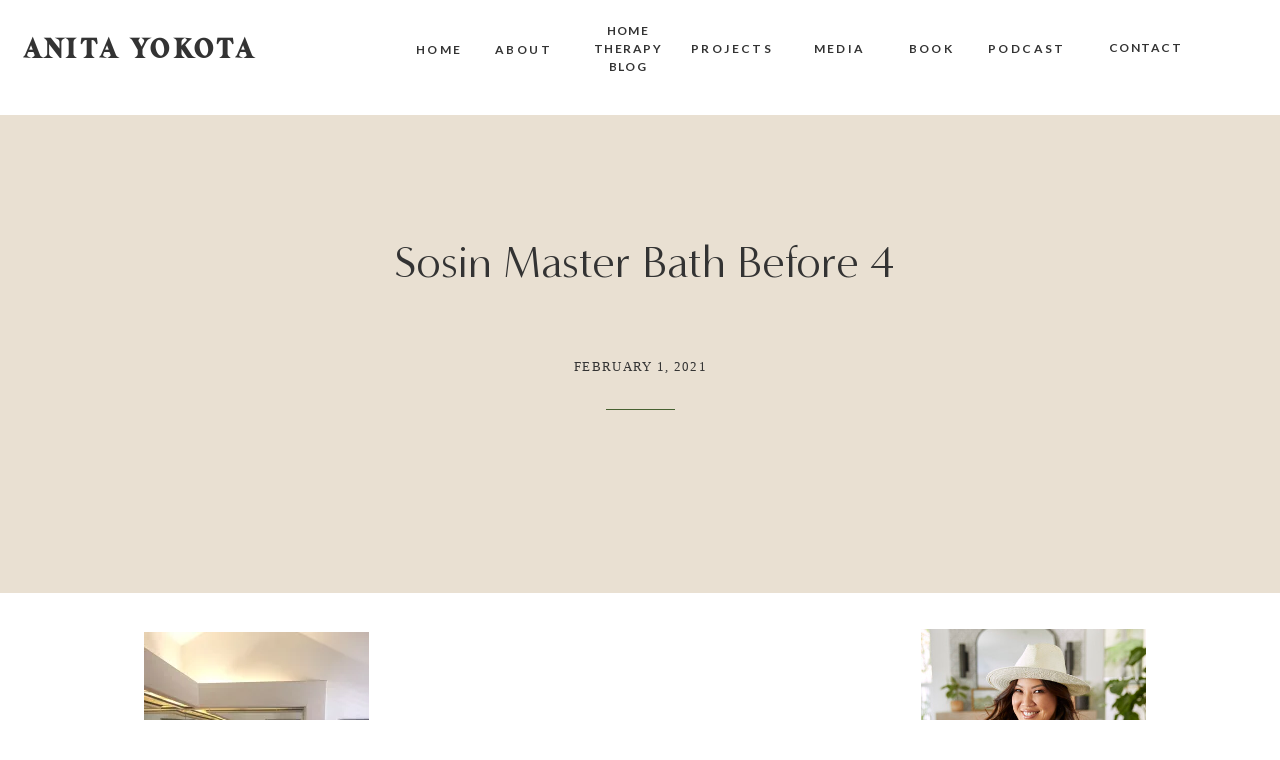

--- FILE ---
content_type: text/html; charset=UTF-8
request_url: https://anitayokota.com/3-bathroom-makeovers-with-delta-faucets/sosin-master-bath-before-4/
body_size: 29826
content:
<!DOCTYPE html>
<html lang="en-US" class="d">
<head>
<link rel="stylesheet" type="text/css" href="//lib.showit.co/engine/2.6.4/showit.css" />
<meta name='robots' content='index, follow, max-image-preview:large, max-snippet:-1, max-video-preview:-1' />

	<!-- This site is optimized with the Yoast SEO plugin v21.5 - https://yoast.com/wordpress/plugins/seo/ -->
	<title>Sosin Master Bath Before 4 - Anita Yokota</title>
	<link rel="canonical" href="https://anitayokota.com/3-bathroom-makeovers-with-delta-faucets/sosin-master-bath-before-4/" />
	<meta property="og:locale" content="en_US" />
	<meta property="og:type" content="article" />
	<meta property="og:title" content="Sosin Master Bath Before 4 - Anita Yokota" />
	<meta property="og:url" content="https://anitayokota.com/3-bathroom-makeovers-with-delta-faucets/sosin-master-bath-before-4/" />
	<meta property="og:site_name" content="Anita Yokota" />
	<meta property="article:publisher" content="https://www.facebook.com/anitayokotastyling/" />
	<meta property="og:image" content="https://anitayokota.com/3-bathroom-makeovers-with-delta-faucets/sosin-master-bath-before-4" />
	<meta property="og:image:width" content="1920" />
	<meta property="og:image:height" content="2560" />
	<meta property="og:image:type" content="image/jpeg" />
	<meta name="twitter:card" content="summary_large_image" />
	<script type="application/ld+json" class="yoast-schema-graph">{"@context":"https://schema.org","@graph":[{"@type":"WebPage","@id":"https://anitayokota.com/3-bathroom-makeovers-with-delta-faucets/sosin-master-bath-before-4/","url":"https://anitayokota.com/3-bathroom-makeovers-with-delta-faucets/sosin-master-bath-before-4/","name":"Sosin Master Bath Before 4 - Anita Yokota","isPartOf":{"@id":"https://anitayokota.com/#website"},"primaryImageOfPage":{"@id":"https://anitayokota.com/3-bathroom-makeovers-with-delta-faucets/sosin-master-bath-before-4/#primaryimage"},"image":{"@id":"https://anitayokota.com/3-bathroom-makeovers-with-delta-faucets/sosin-master-bath-before-4/#primaryimage"},"thumbnailUrl":"https://i0.wp.com/anitayokota.com/wp-content/uploads/2021/02/Sosin-Master-Bath-Before-4-scaled.jpeg?fit=1920%2C2560&ssl=1","datePublished":"2021-02-02T06:10:22+00:00","dateModified":"2021-02-02T06:10:22+00:00","breadcrumb":{"@id":"https://anitayokota.com/3-bathroom-makeovers-with-delta-faucets/sosin-master-bath-before-4/#breadcrumb"},"inLanguage":"en-US","potentialAction":[{"@type":"ReadAction","target":["https://anitayokota.com/3-bathroom-makeovers-with-delta-faucets/sosin-master-bath-before-4/"]}]},{"@type":"ImageObject","inLanguage":"en-US","@id":"https://anitayokota.com/3-bathroom-makeovers-with-delta-faucets/sosin-master-bath-before-4/#primaryimage","url":"https://i0.wp.com/anitayokota.com/wp-content/uploads/2021/02/Sosin-Master-Bath-Before-4-scaled.jpeg?fit=1920%2C2560&ssl=1","contentUrl":"https://i0.wp.com/anitayokota.com/wp-content/uploads/2021/02/Sosin-Master-Bath-Before-4-scaled.jpeg?fit=1920%2C2560&ssl=1"},{"@type":"BreadcrumbList","@id":"https://anitayokota.com/3-bathroom-makeovers-with-delta-faucets/sosin-master-bath-before-4/#breadcrumb","itemListElement":[{"@type":"ListItem","position":1,"name":"Home","item":"https://anitayokota.com/"},{"@type":"ListItem","position":2,"name":"3 Bathroom Makeovers with Delta Faucet","item":"https://anitayokota.com/3-bathroom-makeovers-with-delta-faucets/"},{"@type":"ListItem","position":3,"name":"Sosin Master Bath Before 4"}]},{"@type":"WebSite","@id":"https://anitayokota.com/#website","url":"https://anitayokota.com/","name":"Anita Yokota","description":"Interior Designer &amp; Licensed Therapist","potentialAction":[{"@type":"SearchAction","target":{"@type":"EntryPoint","urlTemplate":"https://anitayokota.com/?s={search_term_string}"},"query-input":"required name=search_term_string"}],"inLanguage":"en-US"}]}</script>
	<!-- / Yoast SEO plugin. -->


<link rel='dns-prefetch' href='//scripts.mediavine.com' />
<link rel='dns-prefetch' href='//secure.gravatar.com' />
<link rel='dns-prefetch' href='//v0.wordpress.com' />
<link rel='dns-prefetch' href='//i0.wp.com' />
<link rel='dns-prefetch' href='//i1.wp.com' />
<link rel='dns-prefetch' href='//i2.wp.com' />
<link rel='dns-prefetch' href='//c0.wp.com' />
<link rel="alternate" type="application/rss+xml" title="Anita Yokota &raquo; Feed" href="https://anitayokota.com/feed/" />
<link rel="alternate" type="application/rss+xml" title="Anita Yokota &raquo; Comments Feed" href="https://anitayokota.com/comments/feed/" />
<link rel="alternate" type="application/rss+xml" title="Anita Yokota &raquo; Sosin Master Bath Before 4 Comments Feed" href="https://anitayokota.com/3-bathroom-makeovers-with-delta-faucets/sosin-master-bath-before-4/feed/" />
<!-- This site uses the Google Analytics by MonsterInsights plugin v7.13.2 - Using Analytics tracking - https://www.monsterinsights.com/ -->
<script type="text/javascript" data-cfasync="false">
    (window.gaDevIds=window.gaDevIds||[]).push("dZGIzZG");
	var mi_version         = '7.13.2';
	var mi_track_user      = true;
	var mi_no_track_reason = '';
	
	var disableStr = 'ga-disable-UA-93101439-1';

	/* Function to detect opted out users */
	function __gaTrackerIsOptedOut() {
		return document.cookie.indexOf(disableStr + '=true') > -1;
	}

	/* Disable tracking if the opt-out cookie exists. */
	if ( __gaTrackerIsOptedOut() ) {
		window[disableStr] = true;
	}

	/* Opt-out function */
	function __gaTrackerOptout() {
	  document.cookie = disableStr + '=true; expires=Thu, 31 Dec 2099 23:59:59 UTC; path=/';
	  window[disableStr] = true;
	}

	if ( 'undefined' === typeof gaOptout ) {
		function gaOptout() {
			__gaTrackerOptout();
		}
	}
	
	if ( mi_track_user ) {
		(function(i,s,o,g,r,a,m){i['GoogleAnalyticsObject']=r;i[r]=i[r]||function(){
			(i[r].q=i[r].q||[]).push(arguments)},i[r].l=1*new Date();a=s.createElement(o),
			m=s.getElementsByTagName(o)[0];a.async=1;a.src=g;m.parentNode.insertBefore(a,m)
		})(window,document,'script','//www.google-analytics.com/analytics.js','__gaTracker');

		__gaTracker('create', 'UA-93101439-1', 'auto');
		__gaTracker('set', 'forceSSL', true);
		__gaTracker('require', 'displayfeatures');
		__gaTracker('send','pageview');
	} else {
		console.log( "" );
		(function() {
			/* https://developers.google.com/analytics/devguides/collection/analyticsjs/ */
			var noopfn = function() {
				return null;
			};
			var noopnullfn = function() {
				return null;
			};
			var Tracker = function() {
				return null;
			};
			var p = Tracker.prototype;
			p.get = noopfn;
			p.set = noopfn;
			p.send = noopfn;
			var __gaTracker = function() {
				var len = arguments.length;
				if ( len === 0 ) {
					return;
				}
				var f = arguments[len-1];
				if ( typeof f !== 'object' || f === null || typeof f.hitCallback !== 'function' ) {
					console.log( 'Not running function __gaTracker(' + arguments[0] + " ....) because you are not being tracked. " + mi_no_track_reason );
					return;
				}
				try {
					f.hitCallback();
				} catch (ex) {

				}
			};
			__gaTracker.create = function() {
				return new Tracker();
			};
			__gaTracker.getByName = noopnullfn;
			__gaTracker.getAll = function() {
				return [];
			};
			__gaTracker.remove = noopfn;
			window['__gaTracker'] = __gaTracker;
					})();
		}
</script>
<!-- / Google Analytics by MonsterInsights -->
<script type="text/javascript">
/* <![CDATA[ */
window._wpemojiSettings = {"baseUrl":"https:\/\/s.w.org\/images\/core\/emoji\/16.0.1\/72x72\/","ext":".png","svgUrl":"https:\/\/s.w.org\/images\/core\/emoji\/16.0.1\/svg\/","svgExt":".svg","source":{"concatemoji":"https:\/\/anitayokota.com\/wp-includes\/js\/wp-emoji-release.min.js?ver=6.8.3"}};
/*! This file is auto-generated */
!function(s,n){var o,i,e;function c(e){try{var t={supportTests:e,timestamp:(new Date).valueOf()};sessionStorage.setItem(o,JSON.stringify(t))}catch(e){}}function p(e,t,n){e.clearRect(0,0,e.canvas.width,e.canvas.height),e.fillText(t,0,0);var t=new Uint32Array(e.getImageData(0,0,e.canvas.width,e.canvas.height).data),a=(e.clearRect(0,0,e.canvas.width,e.canvas.height),e.fillText(n,0,0),new Uint32Array(e.getImageData(0,0,e.canvas.width,e.canvas.height).data));return t.every(function(e,t){return e===a[t]})}function u(e,t){e.clearRect(0,0,e.canvas.width,e.canvas.height),e.fillText(t,0,0);for(var n=e.getImageData(16,16,1,1),a=0;a<n.data.length;a++)if(0!==n.data[a])return!1;return!0}function f(e,t,n,a){switch(t){case"flag":return n(e,"\ud83c\udff3\ufe0f\u200d\u26a7\ufe0f","\ud83c\udff3\ufe0f\u200b\u26a7\ufe0f")?!1:!n(e,"\ud83c\udde8\ud83c\uddf6","\ud83c\udde8\u200b\ud83c\uddf6")&&!n(e,"\ud83c\udff4\udb40\udc67\udb40\udc62\udb40\udc65\udb40\udc6e\udb40\udc67\udb40\udc7f","\ud83c\udff4\u200b\udb40\udc67\u200b\udb40\udc62\u200b\udb40\udc65\u200b\udb40\udc6e\u200b\udb40\udc67\u200b\udb40\udc7f");case"emoji":return!a(e,"\ud83e\udedf")}return!1}function g(e,t,n,a){var r="undefined"!=typeof WorkerGlobalScope&&self instanceof WorkerGlobalScope?new OffscreenCanvas(300,150):s.createElement("canvas"),o=r.getContext("2d",{willReadFrequently:!0}),i=(o.textBaseline="top",o.font="600 32px Arial",{});return e.forEach(function(e){i[e]=t(o,e,n,a)}),i}function t(e){var t=s.createElement("script");t.src=e,t.defer=!0,s.head.appendChild(t)}"undefined"!=typeof Promise&&(o="wpEmojiSettingsSupports",i=["flag","emoji"],n.supports={everything:!0,everythingExceptFlag:!0},e=new Promise(function(e){s.addEventListener("DOMContentLoaded",e,{once:!0})}),new Promise(function(t){var n=function(){try{var e=JSON.parse(sessionStorage.getItem(o));if("object"==typeof e&&"number"==typeof e.timestamp&&(new Date).valueOf()<e.timestamp+604800&&"object"==typeof e.supportTests)return e.supportTests}catch(e){}return null}();if(!n){if("undefined"!=typeof Worker&&"undefined"!=typeof OffscreenCanvas&&"undefined"!=typeof URL&&URL.createObjectURL&&"undefined"!=typeof Blob)try{var e="postMessage("+g.toString()+"("+[JSON.stringify(i),f.toString(),p.toString(),u.toString()].join(",")+"));",a=new Blob([e],{type:"text/javascript"}),r=new Worker(URL.createObjectURL(a),{name:"wpTestEmojiSupports"});return void(r.onmessage=function(e){c(n=e.data),r.terminate(),t(n)})}catch(e){}c(n=g(i,f,p,u))}t(n)}).then(function(e){for(var t in e)n.supports[t]=e[t],n.supports.everything=n.supports.everything&&n.supports[t],"flag"!==t&&(n.supports.everythingExceptFlag=n.supports.everythingExceptFlag&&n.supports[t]);n.supports.everythingExceptFlag=n.supports.everythingExceptFlag&&!n.supports.flag,n.DOMReady=!1,n.readyCallback=function(){n.DOMReady=!0}}).then(function(){return e}).then(function(){var e;n.supports.everything||(n.readyCallback(),(e=n.source||{}).concatemoji?t(e.concatemoji):e.wpemoji&&e.twemoji&&(t(e.twemoji),t(e.wpemoji)))}))}((window,document),window._wpemojiSettings);
/* ]]> */
</script>
<link rel='stylesheet' id='sbi_styles-css' href='https://anitayokota.com/wp-content/plugins/instagram-feed/css/sbi-styles.min.css?ver=6.1' type='text/css' media='all' />
<style id='wp-emoji-styles-inline-css' type='text/css'>

	img.wp-smiley, img.emoji {
		display: inline !important;
		border: none !important;
		box-shadow: none !important;
		height: 1em !important;
		width: 1em !important;
		margin: 0 0.07em !important;
		vertical-align: -0.1em !important;
		background: none !important;
		padding: 0 !important;
	}
</style>
<link rel='stylesheet' id='wp-block-library-css' href='https://c0.wp.com/c/6.8.3/wp-includes/css/dist/block-library/style.min.css' type='text/css' media='all' />
<style id='wp-block-library-inline-css' type='text/css'>
.has-text-align-justify{text-align:justify;}
</style>
<style id='classic-theme-styles-inline-css' type='text/css'>
/*! This file is auto-generated */
.wp-block-button__link{color:#fff;background-color:#32373c;border-radius:9999px;box-shadow:none;text-decoration:none;padding:calc(.667em + 2px) calc(1.333em + 2px);font-size:1.125em}.wp-block-file__button{background:#32373c;color:#fff;text-decoration:none}
</style>
<style id='global-styles-inline-css' type='text/css'>
:root{--wp--preset--aspect-ratio--square: 1;--wp--preset--aspect-ratio--4-3: 4/3;--wp--preset--aspect-ratio--3-4: 3/4;--wp--preset--aspect-ratio--3-2: 3/2;--wp--preset--aspect-ratio--2-3: 2/3;--wp--preset--aspect-ratio--16-9: 16/9;--wp--preset--aspect-ratio--9-16: 9/16;--wp--preset--color--black: #000000;--wp--preset--color--cyan-bluish-gray: #abb8c3;--wp--preset--color--white: #ffffff;--wp--preset--color--pale-pink: #f78da7;--wp--preset--color--vivid-red: #cf2e2e;--wp--preset--color--luminous-vivid-orange: #ff6900;--wp--preset--color--luminous-vivid-amber: #fcb900;--wp--preset--color--light-green-cyan: #7bdcb5;--wp--preset--color--vivid-green-cyan: #00d084;--wp--preset--color--pale-cyan-blue: #8ed1fc;--wp--preset--color--vivid-cyan-blue: #0693e3;--wp--preset--color--vivid-purple: #9b51e0;--wp--preset--gradient--vivid-cyan-blue-to-vivid-purple: linear-gradient(135deg,rgba(6,147,227,1) 0%,rgb(155,81,224) 100%);--wp--preset--gradient--light-green-cyan-to-vivid-green-cyan: linear-gradient(135deg,rgb(122,220,180) 0%,rgb(0,208,130) 100%);--wp--preset--gradient--luminous-vivid-amber-to-luminous-vivid-orange: linear-gradient(135deg,rgba(252,185,0,1) 0%,rgba(255,105,0,1) 100%);--wp--preset--gradient--luminous-vivid-orange-to-vivid-red: linear-gradient(135deg,rgba(255,105,0,1) 0%,rgb(207,46,46) 100%);--wp--preset--gradient--very-light-gray-to-cyan-bluish-gray: linear-gradient(135deg,rgb(238,238,238) 0%,rgb(169,184,195) 100%);--wp--preset--gradient--cool-to-warm-spectrum: linear-gradient(135deg,rgb(74,234,220) 0%,rgb(151,120,209) 20%,rgb(207,42,186) 40%,rgb(238,44,130) 60%,rgb(251,105,98) 80%,rgb(254,248,76) 100%);--wp--preset--gradient--blush-light-purple: linear-gradient(135deg,rgb(255,206,236) 0%,rgb(152,150,240) 100%);--wp--preset--gradient--blush-bordeaux: linear-gradient(135deg,rgb(254,205,165) 0%,rgb(254,45,45) 50%,rgb(107,0,62) 100%);--wp--preset--gradient--luminous-dusk: linear-gradient(135deg,rgb(255,203,112) 0%,rgb(199,81,192) 50%,rgb(65,88,208) 100%);--wp--preset--gradient--pale-ocean: linear-gradient(135deg,rgb(255,245,203) 0%,rgb(182,227,212) 50%,rgb(51,167,181) 100%);--wp--preset--gradient--electric-grass: linear-gradient(135deg,rgb(202,248,128) 0%,rgb(113,206,126) 100%);--wp--preset--gradient--midnight: linear-gradient(135deg,rgb(2,3,129) 0%,rgb(40,116,252) 100%);--wp--preset--font-size--small: 13px;--wp--preset--font-size--medium: 20px;--wp--preset--font-size--large: 36px;--wp--preset--font-size--x-large: 42px;--wp--preset--spacing--20: 0.44rem;--wp--preset--spacing--30: 0.67rem;--wp--preset--spacing--40: 1rem;--wp--preset--spacing--50: 1.5rem;--wp--preset--spacing--60: 2.25rem;--wp--preset--spacing--70: 3.38rem;--wp--preset--spacing--80: 5.06rem;--wp--preset--shadow--natural: 6px 6px 9px rgba(0, 0, 0, 0.2);--wp--preset--shadow--deep: 12px 12px 50px rgba(0, 0, 0, 0.4);--wp--preset--shadow--sharp: 6px 6px 0px rgba(0, 0, 0, 0.2);--wp--preset--shadow--outlined: 6px 6px 0px -3px rgba(255, 255, 255, 1), 6px 6px rgba(0, 0, 0, 1);--wp--preset--shadow--crisp: 6px 6px 0px rgba(0, 0, 0, 1);}:where(.is-layout-flex){gap: 0.5em;}:where(.is-layout-grid){gap: 0.5em;}body .is-layout-flex{display: flex;}.is-layout-flex{flex-wrap: wrap;align-items: center;}.is-layout-flex > :is(*, div){margin: 0;}body .is-layout-grid{display: grid;}.is-layout-grid > :is(*, div){margin: 0;}:where(.wp-block-columns.is-layout-flex){gap: 2em;}:where(.wp-block-columns.is-layout-grid){gap: 2em;}:where(.wp-block-post-template.is-layout-flex){gap: 1.25em;}:where(.wp-block-post-template.is-layout-grid){gap: 1.25em;}.has-black-color{color: var(--wp--preset--color--black) !important;}.has-cyan-bluish-gray-color{color: var(--wp--preset--color--cyan-bluish-gray) !important;}.has-white-color{color: var(--wp--preset--color--white) !important;}.has-pale-pink-color{color: var(--wp--preset--color--pale-pink) !important;}.has-vivid-red-color{color: var(--wp--preset--color--vivid-red) !important;}.has-luminous-vivid-orange-color{color: var(--wp--preset--color--luminous-vivid-orange) !important;}.has-luminous-vivid-amber-color{color: var(--wp--preset--color--luminous-vivid-amber) !important;}.has-light-green-cyan-color{color: var(--wp--preset--color--light-green-cyan) !important;}.has-vivid-green-cyan-color{color: var(--wp--preset--color--vivid-green-cyan) !important;}.has-pale-cyan-blue-color{color: var(--wp--preset--color--pale-cyan-blue) !important;}.has-vivid-cyan-blue-color{color: var(--wp--preset--color--vivid-cyan-blue) !important;}.has-vivid-purple-color{color: var(--wp--preset--color--vivid-purple) !important;}.has-black-background-color{background-color: var(--wp--preset--color--black) !important;}.has-cyan-bluish-gray-background-color{background-color: var(--wp--preset--color--cyan-bluish-gray) !important;}.has-white-background-color{background-color: var(--wp--preset--color--white) !important;}.has-pale-pink-background-color{background-color: var(--wp--preset--color--pale-pink) !important;}.has-vivid-red-background-color{background-color: var(--wp--preset--color--vivid-red) !important;}.has-luminous-vivid-orange-background-color{background-color: var(--wp--preset--color--luminous-vivid-orange) !important;}.has-luminous-vivid-amber-background-color{background-color: var(--wp--preset--color--luminous-vivid-amber) !important;}.has-light-green-cyan-background-color{background-color: var(--wp--preset--color--light-green-cyan) !important;}.has-vivid-green-cyan-background-color{background-color: var(--wp--preset--color--vivid-green-cyan) !important;}.has-pale-cyan-blue-background-color{background-color: var(--wp--preset--color--pale-cyan-blue) !important;}.has-vivid-cyan-blue-background-color{background-color: var(--wp--preset--color--vivid-cyan-blue) !important;}.has-vivid-purple-background-color{background-color: var(--wp--preset--color--vivid-purple) !important;}.has-black-border-color{border-color: var(--wp--preset--color--black) !important;}.has-cyan-bluish-gray-border-color{border-color: var(--wp--preset--color--cyan-bluish-gray) !important;}.has-white-border-color{border-color: var(--wp--preset--color--white) !important;}.has-pale-pink-border-color{border-color: var(--wp--preset--color--pale-pink) !important;}.has-vivid-red-border-color{border-color: var(--wp--preset--color--vivid-red) !important;}.has-luminous-vivid-orange-border-color{border-color: var(--wp--preset--color--luminous-vivid-orange) !important;}.has-luminous-vivid-amber-border-color{border-color: var(--wp--preset--color--luminous-vivid-amber) !important;}.has-light-green-cyan-border-color{border-color: var(--wp--preset--color--light-green-cyan) !important;}.has-vivid-green-cyan-border-color{border-color: var(--wp--preset--color--vivid-green-cyan) !important;}.has-pale-cyan-blue-border-color{border-color: var(--wp--preset--color--pale-cyan-blue) !important;}.has-vivid-cyan-blue-border-color{border-color: var(--wp--preset--color--vivid-cyan-blue) !important;}.has-vivid-purple-border-color{border-color: var(--wp--preset--color--vivid-purple) !important;}.has-vivid-cyan-blue-to-vivid-purple-gradient-background{background: var(--wp--preset--gradient--vivid-cyan-blue-to-vivid-purple) !important;}.has-light-green-cyan-to-vivid-green-cyan-gradient-background{background: var(--wp--preset--gradient--light-green-cyan-to-vivid-green-cyan) !important;}.has-luminous-vivid-amber-to-luminous-vivid-orange-gradient-background{background: var(--wp--preset--gradient--luminous-vivid-amber-to-luminous-vivid-orange) !important;}.has-luminous-vivid-orange-to-vivid-red-gradient-background{background: var(--wp--preset--gradient--luminous-vivid-orange-to-vivid-red) !important;}.has-very-light-gray-to-cyan-bluish-gray-gradient-background{background: var(--wp--preset--gradient--very-light-gray-to-cyan-bluish-gray) !important;}.has-cool-to-warm-spectrum-gradient-background{background: var(--wp--preset--gradient--cool-to-warm-spectrum) !important;}.has-blush-light-purple-gradient-background{background: var(--wp--preset--gradient--blush-light-purple) !important;}.has-blush-bordeaux-gradient-background{background: var(--wp--preset--gradient--blush-bordeaux) !important;}.has-luminous-dusk-gradient-background{background: var(--wp--preset--gradient--luminous-dusk) !important;}.has-pale-ocean-gradient-background{background: var(--wp--preset--gradient--pale-ocean) !important;}.has-electric-grass-gradient-background{background: var(--wp--preset--gradient--electric-grass) !important;}.has-midnight-gradient-background{background: var(--wp--preset--gradient--midnight) !important;}.has-small-font-size{font-size: var(--wp--preset--font-size--small) !important;}.has-medium-font-size{font-size: var(--wp--preset--font-size--medium) !important;}.has-large-font-size{font-size: var(--wp--preset--font-size--large) !important;}.has-x-large-font-size{font-size: var(--wp--preset--font-size--x-large) !important;}
:where(.wp-block-post-template.is-layout-flex){gap: 1.25em;}:where(.wp-block-post-template.is-layout-grid){gap: 1.25em;}
:where(.wp-block-columns.is-layout-flex){gap: 2em;}:where(.wp-block-columns.is-layout-grid){gap: 2em;}
:root :where(.wp-block-pullquote){font-size: 1.5em;line-height: 1.6;}
</style>
<link rel='stylesheet' id='bcct_style-css' href='https://anitayokota.com/wp-content/plugins/better-click-to-tweet/assets/css/styles.css?ver=3.0' type='text/css' media='all' />
<link rel='stylesheet' id='jpibfi-style-css' href='https://anitayokota.com/wp-content/plugins/jquery-pin-it-button-for-images/css/client.css?ver=3.0.6' type='text/css' media='all' />
<link rel='stylesheet' id='monsterinsights-popular-posts-style-css' href='https://anitayokota.com/wp-content/plugins/google-analytics-for-wordpress/assets/css/frontend.min.css?ver=7.13.2' type='text/css' media='all' />
<link rel='stylesheet' id='wc-shortcodes-style-css' href='https://anitayokota.com/wp-content/plugins/wc-shortcodes/public/assets/css/style.css?ver=3.46' type='text/css' media='all' />
<link rel='stylesheet' id='simple-social-icons-font-css' href='https://anitayokota.com/wp-content/plugins/simple-social-icons/css/style.css?ver=3.0.2' type='text/css' media='all' />
<link rel='stylesheet' id='pub-style-css' href='https://anitayokota.com/wp-content/themes/showit/pubs/7b1ikmmethchl3rgreze2g/20260113032313Sjnkmza/assets/pub.css?ver=1768274603' type='text/css' media='all' />
<link rel='stylesheet' id='wordpresscanvas-font-awesome-css' href='https://anitayokota.com/wp-content/plugins/wc-shortcodes/public/assets/css/font-awesome.min.css?ver=4.7.0' type='text/css' media='all' />
<link rel='stylesheet' id='jetpack_css-css' href='https://c0.wp.com/p/jetpack/9.2.3/css/jetpack.css' type='text/css' media='all' />
<script type="text/javascript" id="monsterinsights-frontend-script-js-extra">
/* <![CDATA[ */
var monsterinsights_frontend = {"js_events_tracking":"true","download_extensions":"doc,pdf,ppt,zip,xls,docx,pptx,xlsx","inbound_paths":"[]","home_url":"https:\/\/anitayokota.com","hash_tracking":"false"};
/* ]]> */
</script>
<script type="text/javascript" src="https://anitayokota.com/wp-content/plugins/google-analytics-for-wordpress/assets/js/frontend.min.js?ver=7.13.2" id="monsterinsights-frontend-script-js"></script>
<script type="text/javascript" src="https://c0.wp.com/c/6.8.3/wp-includes/js/jquery/jquery.min.js" id="jquery-core-js"></script>
<script type="text/javascript" id="jquery-core-js-after">
/* <![CDATA[ */
$ = jQuery;
/* ]]> */
</script>
<script type="text/javascript" src="https://c0.wp.com/c/6.8.3/wp-includes/js/jquery/jquery-migrate.min.js" id="jquery-migrate-js"></script>
<script type="text/javascript" async="async" data-noptimize="1" data-cfasync="false" src="https://scripts.mediavine.com/tags/anita-yokota.js?ver=6.8.3" id="mv-script-wrapper-js"></script>
<script type="text/javascript" src="https://anitayokota.com/wp-content/plugins/simple-social-icons/svgxuse.js?ver=1.1.21" id="svg-x-use-js"></script>
<script type="text/javascript" src="https://anitayokota.com/wp-content/themes/showit/pubs/7b1ikmmethchl3rgreze2g/20260113032313Sjnkmza/assets/pub.js?ver=1768274603" id="pub-script-js"></script>
<link rel="https://api.w.org/" href="https://anitayokota.com/wp-json/" /><link rel="alternate" title="JSON" type="application/json" href="https://anitayokota.com/wp-json/wp/v2/media/6147" /><link rel="EditURI" type="application/rsd+xml" title="RSD" href="https://anitayokota.com/xmlrpc.php?rsd" />
<link rel='shortlink' href='https://wp.me/a8Cm97-1B9' />
<link rel="alternate" title="oEmbed (JSON)" type="application/json+oembed" href="https://anitayokota.com/wp-json/oembed/1.0/embed?url=https%3A%2F%2Fanitayokota.com%2F3-bathroom-makeovers-with-delta-faucets%2Fsosin-master-bath-before-4%2F" />
<link rel="alternate" title="oEmbed (XML)" type="text/xml+oembed" href="https://anitayokota.com/wp-json/oembed/1.0/embed?url=https%3A%2F%2Fanitayokota.com%2F3-bathroom-makeovers-with-delta-faucets%2Fsosin-master-bath-before-4%2F&#038;format=xml" />
<style type="text/css">
	a.pinit-button.custom span {
		}

	.pinit-hover {
		opacity: 0.8 !important;
		filter: alpha(opacity=80) !important;
	}
	a.pinit-button {
	border-bottom: 0 !important;
	box-shadow: none !important;
	margin-bottom: 0 !important;
}
a.pinit-button::after {
    display: none;
}</style>
		<script type="text/javascript">//<![CDATA[
  function external_links_in_new_windows_loop() {
    if (!document.links) {
      document.links = document.getElementsByTagName('a');
    }
    var change_link = false;
    var force = '';
    var ignore = '';

    for (var t=0; t<document.links.length; t++) {
      var all_links = document.links[t];
      change_link = false;
      
      if(document.links[t].hasAttribute('onClick') == false) {
        // forced if the address starts with http (or also https), but does not link to the current domain
        if(all_links.href.search(/^http/) != -1 && all_links.href.search('anitayokota.com') == -1 && all_links.href.search(/^#/) == -1) {
          // console.log('Changed ' + all_links.href);
          change_link = true;
        }
          
        if(force != '' && all_links.href.search(force) != -1) {
          // forced
          // console.log('force ' + all_links.href);
          change_link = true;
        }
        
        if(ignore != '' && all_links.href.search(ignore) != -1) {
          // console.log('ignore ' + all_links.href);
          // ignored
          change_link = false;
        }

        if(change_link == true) {
          // console.log('Changed ' + all_links.href);
          document.links[t].setAttribute('onClick', 'javascript:window.open(\'' + all_links.href.replace(/'/g, '') + '\', \'_blank\', \'noopener\'); return false;');
          document.links[t].removeAttribute('target');
        }
      }
    }
  }
  
  // Load
  function external_links_in_new_windows_load(func)
  {  
    var oldonload = window.onload;
    if (typeof window.onload != 'function'){
      window.onload = func;
    } else {
      window.onload = function(){
        oldonload();
        func();
      }
    }
  }

  external_links_in_new_windows_load(external_links_in_new_windows_loop);
  //]]></script>

<style type='text/css'>img#wpstats{display:none}</style><link rel="icon" href="https://i2.wp.com/anitayokota.com/wp-content/uploads/2017/04/cropped-A.png?fit=32%2C32&#038;ssl=1" sizes="32x32" />
<link rel="icon" href="https://i2.wp.com/anitayokota.com/wp-content/uploads/2017/04/cropped-A.png?fit=192%2C192&#038;ssl=1" sizes="192x192" />
<link rel="apple-touch-icon" href="https://i2.wp.com/anitayokota.com/wp-content/uploads/2017/04/cropped-A.png?fit=180%2C180&#038;ssl=1" />
<meta name="msapplication-TileImage" content="https://i2.wp.com/anitayokota.com/wp-content/uploads/2017/04/cropped-A.png?fit=270%2C270&#038;ssl=1" />

<meta charset="UTF-8" />
<meta name="viewport" content="width=device-width, initial-scale=1" />
<link rel="preconnect" href="https://static.showit.co" />

<link rel="preconnect" href="https://fonts.googleapis.com">
<link rel="preconnect" href="https://fonts.gstatic.com" crossorigin>
<link href="https://fonts.googleapis.com/css?family=Lato:700|Poppins:700|Oswald:regular|Poppins:600|Lato:regular|Lato:900" rel="stylesheet" type="text/css"/>
<style>
@font-face{font-family:Carphe;src:url('//static.showit.co/file/QPXlFJ3XQvmvfqKY2JKXAQ/119204/carphe.woff');}
@font-face{font-family:Minerva Modern Regular;src:url('//static.showit.co/file/8l4S-oZ8RNSwRpaumLAKuw/shared/minervamodern-regular.woff');}
@font-face{font-family:Sofia Pro Medium;src:url('//static.showit.co/file/bi9QR1H3Se2mHfNjBZT1xQ/shared/sofiapromedium.woff');}
@font-face{font-family:Formetor Regular;src:url('//static.showit.co/file/yj01cvSfSW2KaYwVOOHAlw/shared/formetor-regular.woff');}
</style>
<script id="init_data" type="application/json">
{"mobile":{"w":320},"desktop":{"w":1200,"defaultTrIn":{"type":"fade"},"defaultTrOut":{"type":"fade"},"bgFillType":"color","bgColor":"colors-7"},"sid":"7b1ikmmethchl3rgreze2g","break":768,"assetURL":"//static.showit.co","contactFormId":"119204/241338","cfAction":"aHR0cHM6Ly9jbGllbnRzZXJ2aWNlLnNob3dpdC5jby9jb250YWN0Zm9ybQ==","sgAction":"aHR0cHM6Ly9jbGllbnRzZXJ2aWNlLnNob3dpdC5jby9zb2NpYWxncmlk","blockData":[{"slug":"mobile-menu","visible":"m","states":[],"d":{"h":85,"w":1200,"locking":{"offset":0},"bgFillType":"color","bgColor":"colors-7","bgMediaType":"none"},"m":{"h":610,"w":320,"locking":{"side":"t","offset":0},"nature":"wH","stateTrIn":{"type":"fade","duration":0.2},"stateTrOut":{"type":"fade","duration":0.2},"bgFillType":"color","bgColor":"colors-5","bgMediaType":"none"}},{"slug":"mobile-menu-closed","visible":"m","states":[],"d":{"h":222,"w":1200,"locking":{},"bgFillType":"color","bgColor":"colors-7","bgMediaType":"none"},"m":{"h":50,"w":320,"locking":{"side":"st"},"bgFillType":"color","bgColor":"colors-7","bgMediaType":"none"}},{"slug":"menu","visible":"d","states":[],"d":{"h":110,"w":1200,"locking":{"side":"st"},"bgFillType":"color","bgColor":"colors-7","bgMediaType":"none"},"m":{"h":40,"w":320,"locking":{"side":"st"},"bgFillType":"color","bgColor":"colors-7","bgMediaType":"none"}},{"slug":"blog-sidebar","visible":"d","states":[{"d":{"bgFillType":"color","bgColor":"#000000:0","bgMediaType":"none"},"m":{"bgFillType":"color","bgColor":"#000000:0","bgMediaType":"none"},"slug":"view-1"},{"d":{"bgFillType":"color","bgColor":"#000000:0","bgMediaType":"none"},"m":{"bgFillType":"color","bgColor":"#000000:0","bgMediaType":"none"},"slug":"view-2"},{"d":{"bgFillType":"color","bgColor":"#000000:0","bgMediaType":"none"},"m":{"bgFillType":"color","bgColor":"#000000:0","bgMediaType":"none"},"slug":"view-3"}],"d":{"h":5,"w":1200,"bgFillType":"color","bgColor":"colors-7","bgMediaType":"none"},"m":{"h":1682,"w":320,"bgFillType":"color","bgColor":"#FFFFFF","bgMediaType":"none"},"wpPostLookup":true,"stateTrans":[{},{},{}]},{"slug":"post-title","visible":"a","states":[{"d":{"bgFillType":"color","bgColor":"#000000:0","bgMediaType":"none"},"m":{"bgFillType":"color","bgColor":"#000000:0","bgMediaType":"none"},"slug":"view-1"}],"d":{"h":478,"w":1200,"nature":"dH","bgFillType":"color","bgColor":"colors-6","bgMediaType":"none"},"m":{"h":348,"w":320,"nature":"dH","bgFillType":"color","bgColor":"colors-6","bgMediaType":"none"},"stateTrans":[{}]},{"slug":"post-content","visible":"a","states":[],"d":{"h":940,"w":1200,"nature":"dH","bgFillType":"color","bgColor":"colors-7","bgMediaType":"none"},"m":{"h":2100,"w":320,"nature":"dH","bgFillType":"color","bgColor":"colors-7","bgMediaType":"none"}},{"slug":"comment","visible":"a","states":[{"d":{"bgFillType":"color","bgColor":"#000000:0","bgMediaType":"none"},"m":{"bgFillType":"color","bgColor":"#000000:0","bgMediaType":"none"},"slug":"show-comments"},{"d":{"bgFillType":"color","bgColor":"#000000:0","bgMediaType":"none"},"m":{"bgFillType":"color","bgColor":"#000000:0","bgMediaType":"none"},"slug":"hide-comments"}],"d":{"h":86,"w":1200,"bgFillType":"color","bgColor":"colors-7","bgMediaType":"none"},"m":{"h":106,"w":320,"nature":"dH","bgFillType":"color","bgColor":"colors-7","bgMediaType":"none"},"stateTrans":[{},{}]},{"slug":"existing-comments","visible":"a","states":[],"d":{"h":66,"w":1200,"nature":"dH","bgFillType":"color","bgColor":"colors-7","bgMediaType":"none"},"m":{"h":128,"w":320,"nature":"dH","bgFillType":"color","bgColor":"colors-7","bgMediaType":"none"}},{"slug":"comments-form","visible":"a","states":[],"d":{"h":104,"w":1200,"nature":"dH","bgFillType":"color","bgColor":"colors-7","bgMediaType":"none"},"m":{"h":138,"w":320,"nature":"dH","bgFillType":"color","bgColor":"colors-7","bgMediaType":"none"}},{"slug":"new-canvas","visible":"m","states":[],"d":{"h":105,"w":1200,"bgFillType":"color","bgColor":"colors-7","bgMediaType":"none"},"m":{"h":41,"w":320,"bgFillType":"color","bgColor":"colors-6","bgMediaType":"none"}},{"slug":"pagination","visible":"a","states":[],"d":{"h":176,"w":1200,"bgFillType":"color","bgColor":"colors-7","bgMediaType":"none"},"m":{"h":275,"w":320,"nature":"dH","bgFillType":"color","bgColor":"colors-7","bgMediaType":"none"}},{"slug":"further-reading","visible":"a","states":[{"d":{"bgFillType":"color","bgColor":"#000000:0","bgMediaType":"none"},"m":{"bgFillType":"color","bgColor":"#000000:0","bgMediaType":"none"},"slug":"view-1"},{"d":{"bgFillType":"color","bgColor":"#000000:0","bgMediaType":"none"},"m":{"bgFillType":"color","bgColor":"#000000:0","bgMediaType":"none"},"slug":"view-2"},{"d":{"bgFillType":"color","bgColor":"#000000:0","bgMediaType":"none"},"m":{"bgFillType":"color","bgColor":"#000000:0","bgMediaType":"none"},"slug":"view-3"}],"d":{"h":764,"w":1200,"bgFillType":"color","bgColor":"colors-7","bgMediaType":"none"},"m":{"h":1435,"w":320,"bgFillType":"color","bgColor":"colors-7","bgMediaType":"none"},"wpPostLookup":true,"stateTrans":[{},{},{}]},{"slug":"about","visible":"a","states":[],"d":{"h":425,"w":1200,"bgFillType":"color","bgColor":"colors-7","bgMediaType":"image","bgOpacity":20,"bgPos":"cm","bgScale":"cover","bgScroll":"x"},"m":{"h":780,"w":320,"bgFillType":"color","bgColor":"colors-7","bgMediaType":"image","bgOpacity":20,"bgPos":"cm","bgScale":"cover","bgScroll":"x"}},{"slug":"top-resources","visible":"a","states":[{"d":{"bgFillType":"color","bgColor":"#000000:0","bgMediaType":"none"},"m":{"bgFillType":"color","bgColor":"#000000:0","bgMediaType":"none"},"slug":"view-1"},{"d":{"bgFillType":"color","bgColor":"#000000:0","bgMediaType":"none"},"m":{"bgFillType":"color","bgColor":"#000000:0","bgMediaType":"none"},"slug":"view-2"}],"d":{"h":977,"w":1200,"bgFillType":"color","bgColor":"colors-6","bgMediaType":"none"},"m":{"h":1083,"w":320,"bgFillType":"color","bgColor":"colors-6","bgMediaType":"none"},"ps":[{"trigger":"onscreen","type":"show"}],"wpPostLookup":true,"stateTrans":[{},{}]},{"slug":"opt-in-2","visible":"a","states":[],"d":{"h":630,"w":1200,"bgFillType":"color","bgColor":"colors-4","bgMediaType":"none"},"m":{"h":700,"w":320,"bgFillType":"color","bgColor":"colors-4","bgMediaType":"none"}},{"slug":"instagram","visible":"a","states":[],"d":{"h":790,"w":1200,"bgFillType":"color","bgColor":"colors-7","bgMediaType":"none"},"m":{"h":710,"w":320,"bgFillType":"color","bgColor":"colors-7","bgMediaType":"none"}}],"elementData":[{"type":"simple","visible":"m","id":"mobile-menu_0","blockId":"mobile-menu","m":{"x":0,"y":0,"w":320,"h":52,"a":0},"d":{"x":360,"y":26,"w":480,"h":34,"a":0}},{"type":"text","visible":"m","id":"mobile-menu_1","blockId":"mobile-menu","m":{"x":162,"y":249,"w":115,"h":22,"a":0,"lockV":"b"},"d":{"x":1018.6,"y":34,"w":77,"h":26,"a":0,"lockH":"r"},"pc":[{"type":"hide","block":"mobile-menu"}]},{"type":"text","visible":"m","id":"mobile-menu_2","blockId":"mobile-menu","m":{"x":36,"y":360,"w":106,"h":22,"a":0,"lockV":"b"},"d":{"x":920.2,"y":34,"w":70,"h":26,"a":0,"lockH":"r"},"pc":[{"type":"hide","block":"mobile-menu"}]},{"type":"text","visible":"m","id":"mobile-menu_3","blockId":"mobile-menu","m":{"x":36,"y":417,"w":92,"h":22,"a":0,"lockV":"b"},"d":{"x":735.4,"y":34,"w":57,"h":26,"a":0,"lockH":"r"},"pc":[{"type":"hide","block":"mobile-menu"}]},{"type":"text","visible":"m","id":"mobile-menu_4","blockId":"mobile-menu","m":{"x":36,"y":249,"w":91,"h":17,"a":0,"lockV":"b"},"d":{"x":655,"y":34,"w":52,"h":26,"a":0,"lockH":"r"},"pc":[{"type":"hide","block":"mobile-menu"}]},{"type":"icon","visible":"m","id":"mobile-menu_5","blockId":"mobile-menu","m":{"x":37,"y":538,"w":22,"h":23,"a":0,"lockV":"b"},"d":{"x":151.755,"y":273.459,"w":25.756,"h":26.48,"a":0}},{"type":"icon","visible":"m","id":"mobile-menu_6","blockId":"mobile-menu","m":{"x":79,"y":538,"w":22,"h":23,"a":0,"lockV":"b"},"d":{"x":185.005,"y":271.191,"w":30.006,"h":31.015,"a":0}},{"type":"icon","visible":"m","id":"mobile-menu_7","blockId":"mobile-menu","m":{"x":-83,"y":538,"w":22,"h":23,"a":0,"lockV":"b"},"d":{"x":225.755,"y":273.459,"w":25.756,"h":26.48,"a":0}},{"type":"icon","visible":"m","id":"mobile-menu_8","blockId":"mobile-menu","m":{"x":120,"y":542,"w":19,"h":18,"a":0,"lockV":"b"},"d":{"x":266.648,"y":276.887,"w":23.006,"h":22.007,"a":0}},{"type":"simple","visible":"m","id":"mobile-menu_9","blockId":"mobile-menu","m":{"x":35,"y":285,"w":251,"h":1,"a":0,"lockV":"b"},"d":{"x":967,"y":203,"w":177,"h":1,"a":0}},{"type":"simple","visible":"m","id":"mobile-menu_10","blockId":"mobile-menu","m":{"x":35,"y":397,"w":251,"h":1,"a":0,"lockV":"b"},"d":{"x":967,"y":203,"w":177,"h":1,"a":0}},{"type":"graphic","visible":"m","id":"mobile-menu_11","blockId":"mobile-menu","m":{"x":0,"y":52,"w":320,"h":164,"a":0,"gs":{"s":48},"lockV":"bs"},"d":{"x":571,"y":13,"w":59,"h":59,"a":0},"c":{"key":"QcWczIs0R0i4bRoMqnz_5Q/119204/interior_designer_anita_yokota_s2_0690.jpg","aspect_ratio":1.50059}},{"type":"text","visible":"m","id":"mobile-menu_12","blockId":"mobile-menu","m":{"x":57,"y":15,"w":206,"h":31,"a":0},"d":{"x":494,"y":38,"w":213,"h":32,"a":0},"pc":[{"type":"hide","block":"mobile-menu"}]},{"type":"icon","visible":"m","id":"mobile-menu_13","blockId":"mobile-menu","m":{"x":284,"y":15,"w":27,"h":24,"a":0},"d":{"x":550,"y":-28,"w":100,"h":100,"a":0},"pc":[{"type":"hide","block":"mobile-menu"}]},{"type":"simple","visible":"m","id":"mobile-menu_14","blockId":"mobile-menu","m":{"x":0,"y":0,"w":320,"h":5,"a":0},"d":{"x":360,"y":67,"w":480,"h":88.80000000000001,"a":0}},{"type":"text","visible":"m","id":"mobile-menu_15","blockId":"mobile-menu","m":{"x":162,"y":360,"w":131,"h":22,"a":0,"lockV":"b"},"d":{"x":1018.6,"y":34,"w":77,"h":26,"a":0,"lockH":"r"},"pc":[{"type":"hide","block":"mobile-menu"}]},{"type":"simple","visible":"m","id":"mobile-menu_16","blockId":"mobile-menu","m":{"x":35,"y":341,"w":251,"h":1,"a":0,"lockV":"b"},"d":{"x":967,"y":203,"w":177,"h":1,"a":0}},{"type":"text","visible":"m","id":"mobile-menu_17","blockId":"mobile-menu","m":{"x":37,"y":305,"w":93,"h":22,"a":0,"lockV":"b"},"d":{"x":1018.6,"y":34,"w":77,"h":26,"a":0,"lockH":"r"},"pc":[{"type":"hide","block":"mobile-menu"}]},{"type":"text","visible":"m","id":"mobile-menu_18","blockId":"mobile-menu","m":{"x":160,"y":305,"w":93,"h":22,"a":0,"lockV":"b"},"d":{"x":1018.6,"y":34,"w":77,"h":26,"a":0,"lockH":"r"},"pc":[{"type":"hide","block":"mobile-menu"}]},{"type":"text","visible":"m","id":"mobile-menu_19","blockId":"mobile-menu","m":{"x":160,"y":417,"w":93,"h":22,"a":0,"lockV":"b"},"d":{"x":1018.6,"y":34,"w":77,"h":26,"a":0,"lockH":"r"},"pc":[{"type":"hide","block":"mobile-menu"}]},{"type":"icon","visible":"m","id":"mobile-menu-closed_0","blockId":"mobile-menu-closed","m":{"x":282,"y":14,"w":27,"h":24,"a":0},"d":{"x":550,"y":-28,"w":100,"h":100,"a":0},"pc":[{"type":"show","block":"mobile-menu"}]},{"type":"simple","visible":"a","id":"mobile-menu-closed_1","blockId":"mobile-menu-closed","m":{"x":0,"y":49,"w":320,"h":1,"a":0},"d":{"x":0,"y":0,"w":1200,"h":1,"a":0,"lockH":"s"}},{"type":"text","visible":"a","id":"mobile-menu-closed_2","blockId":"mobile-menu-closed","m":{"x":57,"y":14,"w":206,"h":22,"a":0},"d":{"x":494,"y":38,"w":213,"h":32,"a":0}},{"type":"simple","visible":"a","id":"mobile-menu-closed_3","blockId":"mobile-menu-closed","m":{"x":0,"y":-2,"w":320,"h":5,"a":0},"d":{"x":360,"y":67,"w":480,"h":88.80000000000001,"a":0}},{"type":"text","visible":"d","id":"menu_0","blockId":"menu","m":{"x":19,"y":18,"w":146,"h":37,"a":0},"d":{"x":416,"y":40,"w":40,"h":23,"a":0,"lockH":"l"}},{"type":"text","visible":"d","id":"menu_1","blockId":"menu","m":{"x":19,"y":18,"w":146,"h":37,"a":0},"d":{"x":495,"y":40,"w":47,"h":23,"a":0,"lockH":"l"}},{"type":"text","visible":"d","id":"menu_2","blockId":"menu","m":{"x":-151,"y":4,"w":305,"h":33,"a":0},"d":{"x":22,"y":33,"w":249,"h":36,"a":0,"lockH":"l"}},{"type":"text","visible":"d","id":"menu_3","blockId":"menu","m":{"x":19,"y":18,"w":146,"h":37,"a":0},"d":{"x":691,"y":39,"w":70,"h":23,"a":0,"lockH":"l"}},{"type":"text","visible":"d","id":"menu_4","blockId":"menu","m":{"x":19,"y":18,"w":146,"h":37,"a":0},"d":{"x":812,"y":39,"w":55,"h":23,"a":0,"lockH":"l"}},{"type":"text","visible":"d","id":"menu_5","blockId":"menu","m":{"x":19,"y":18,"w":146,"h":37,"a":0},"d":{"x":577,"y":22,"w":102,"h":23,"a":0,"lockH":"l"}},{"type":"text","visible":"d","id":"menu_6","blockId":"menu","m":{"x":19,"y":18,"w":146,"h":37,"a":0},"d":{"x":1105,"y":39,"w":81,"h":23,"a":0,"lockH":"l"}},{"type":"text","visible":"d","id":"menu_7","blockId":"menu","m":{"x":19,"y":18,"w":146,"h":37,"a":0},"d":{"x":904,"y":39,"w":55,"h":23,"a":0,"lockH":"l"}},{"type":"text","visible":"d","id":"menu_8","blockId":"menu","m":{"x":19,"y":18,"w":146,"h":37,"a":0},"d":{"x":988,"y":39,"w":78,"h":23,"a":0,"lockH":"l"}},{"type":"graphic","visible":"a","id":"blog-sidebar_0","blockId":"blog-sidebar","m":{"x":-5,"y":452,"w":250,"h":329,"a":0},"d":{"x":881,"y":519,"w":225,"h":277,"a":0,"gs":{"s":50,"t":"cover"}},"c":{"key":"ufLB9EXBSZCrLtp9ng17Tg/119204/interior_designer_anita_yokota_s1_0474.jpg","aspect_ratio":1.50038}},{"type":"icon","visible":"a","id":"blog-sidebar_1","blockId":"blog-sidebar","m":{"x":302,"y":568,"w":19.566,"h":16.509,"a":0},"d":{"x":944,"y":1046,"w":21,"h":17,"a":0}},{"type":"icon","visible":"a","id":"blog-sidebar_2","blockId":"blog-sidebar","m":{"x":229,"y":565,"w":22.639,"h":22.323,"a":0},"d":{"x":907,"y":1044,"w":25,"h":21,"a":0}},{"type":"icon","visible":"a","id":"blog-sidebar_3","blockId":"blog-sidebar","m":{"x":196,"y":563,"w":22.639,"h":22.323,"a":0},"d":{"x":874,"y":1043,"w":25,"h":21,"a":0}},{"type":"text","visible":"a","id":"blog-sidebar_4","blockId":"blog-sidebar","m":{"x":-10,"y":666,"w":245,"h":21,"a":0},"d":{"x":881,"y":856,"w":193,"h":18,"a":0}},{"type":"simple","visible":"a","id":"blog-sidebar_5","blockId":"blog-sidebar","m":{"x":113,"y":611,"w":224.007,"h":41.01,"a":0},"d":{"x":881,"y":1095,"w":225,"h":42,"a":0}},{"type":"text","visible":"a","id":"blog-sidebar_6","blockId":"blog-sidebar","m":{"x":130,"y":619,"w":96,"h":19,"a":0},"d":{"x":898,"y":1110,"w":178,"h":16,"a":0}},{"type":"text","visible":"a","id":"blog-sidebar_7","blockId":"blog-sidebar","m":{"x":112,"y":417,"w":224.006,"h":134.01,"a":0},"d":{"x":881,"y":891,"w":221,"h":140,"a":0}},{"type":"text","visible":"a","id":"blog-sidebar_8","blockId":"blog-sidebar","m":{"x":189,"y":16,"w":99,"h":125,"a":0},"d":{"x":771,"y":747,"w":273,"h":94,"a":-5}},{"type":"graphic","visible":"a","id":"blog-sidebar_9","blockId":"blog-sidebar","m":{"x":-47,"y":0,"w":354,"h":523,"a":0,"gs":{"s":100,"t":"zoom","p":150,"y":100,"x":100}},"d":{"x":880,"y":1499,"w":227,"h":278,"a":0,"gs":{"s":100,"t":"zoom","p":140,"y":70,"x":100}},"c":{"key":"uCvunoHKQ2e5ClOmgrJACw/119204/interior_design_anita_yokota_office_detail_img_7089.jpg","aspect_ratio":0.75}},{"type":"text","visible":"a","id":"blog-sidebar_10","blockId":"blog-sidebar","m":{"x":23,"y":134,"w":226,"h":103,"a":0},"d":{"x":898,"y":1795,"w":191,"h":96,"a":0}},{"type":"simple","visible":"a","id":"blog-sidebar_11","blockId":"blog-sidebar","m":{"x":32,"y":367,"w":197,"h":50,"a":0},"d":{"x":912,"y":1942,"w":164,"h":49,"a":0}},{"type":"text","visible":"a","id":"blog-sidebar_12","blockId":"blog-sidebar","m":{"x":50,"y":383,"w":161,"h":18,"a":0},"d":{"x":923,"y":1960,"w":142,"h":20,"a":0}},{"type":"text","visible":"a","id":"blog-sidebar_13","blockId":"blog-sidebar","m":{"x":14,"y":282,"w":233,"h":70,"a":0,"trIn":{"cl":"fadeIn","d":"0.5","dl":"0"}},"d":{"x":900,"y":1862,"w":187,"h":65,"a":0,"trIn":{"cl":"fadeIn","d":"0.5","dl":"0"}}},{"type":"simple","visible":"a","id":"blog-sidebar_view-1_0","blockId":"blog-sidebar","m":{"x":-15,"y":625,"w":270,"h":1,"a":0},"d":{"x":881,"y":1395,"w":225,"h":1,"a":0}},{"type":"text","visible":"a","id":"blog-sidebar_view-1_1","blockId":"blog-sidebar","m":{"x":-15,"y":541,"w":157,"h":26,"a":0},"d":{"x":881,"y":1420,"w":221,"h":46,"a":0}},{"type":"text","visible":"a","id":"blog-sidebar_view-2_0","blockId":"blog-sidebar","m":{"x":-15,"y":541,"w":157,"h":26,"a":0},"d":{"x":881,"y":1331,"w":217,"h":48,"a":0}},{"type":"simple","visible":"a","id":"blog-sidebar_view-2_1","blockId":"blog-sidebar","m":{"x":-15,"y":625,"w":270,"h":1,"a":0},"d":{"x":881,"y":1306,"w":225,"h":1,"a":0}},{"type":"simple","visible":"a","id":"blog-sidebar_view-3_0","blockId":"blog-sidebar","m":{"x":-10,"y":338,"w":260,"h":4,"a":0},"d":{"x":881,"y":1217,"w":225,"h":1,"a":0}},{"type":"text","visible":"a","id":"blog-sidebar_view-3_1","blockId":"blog-sidebar","m":{"x":-12,"y":732,"w":233,"h":48,"a":0},"d":{"x":881,"y":1176,"w":175,"h":24,"a":0}},{"type":"text","visible":"a","id":"blog-sidebar_view-3_2","blockId":"blog-sidebar","m":{"x":-15,"y":541,"w":157,"h":26,"a":0},"d":{"x":881,"y":1242,"w":212,"h":49,"a":0}},{"type":"text","visible":"a","id":"post-title_view-1_0","blockId":"post-title","m":{"x":46,"y":28,"w":229,"h":22,"a":0,"lockV":"b"},"d":{"x":406,"y":81,"w":389,"h":25,"a":0}},{"type":"text","visible":"a","id":"post-title_view-1_1","blockId":"post-title","m":{"x":21,"y":65,"w":278,"h":121,"a":0},"d":{"x":304,"y":123,"w":599,"h":98,"a":0}},{"type":"text","visible":"a","id":"post-title_view-1_2","blockId":"post-title","m":{"x":66,"y":199,"w":188,"h":18,"a":0},"d":{"x":401,"y":245,"w":399,"h":26,"a":0,"lockV":"b"}},{"type":"text","visible":"a","id":"post-title_view-1_3","blockId":"post-title","m":{"x":37,"y":257,"w":247,"h":64,"a":0},"d":{"x":326,"y":329,"w":549,"h":114,"a":0,"lockV":"b"}},{"type":"simple","visible":"a","id":"post-title_view-1_4","blockId":"post-title","m":{"x":131,"y":236,"w":58,"h":1,"a":0},"d":{"x":566,"y":294,"w":69,"h":1,"a":0,"lockV":"b"}},{"type":"text","visible":"a","id":"post-content_0","blockId":"post-content","m":{"x":25,"y":34,"w":270,"h":1378,"a":0},"d":{"x":104,"y":39,"w":697,"h":851,"a":0}},{"type":"text","visible":"a","id":"comment_show-comments_0","blockId":"comment","m":{"x":25,"y":64,"w":130,"h":19,"a":0},"d":{"x":528,"y":37,"w":259,"h":22,"a":0},"pc":[{"type":"show","block":"existing-comments"}]},{"type":"text","visible":"a","id":"comment_hide-comments_0","blockId":"comment","m":{"x":25,"y":74,"w":243,"h":21,"a":0},"d":{"x":528,"y":37,"w":259,"h":22,"a":0},"pc":[{"type":"hide","block":"existing-comments"}]},{"type":"text","visible":"a","id":"comment_1","blockId":"comment","m":{"x":26,"y":14,"w":144,"h":45,"a":0},"d":{"x":91,"y":18,"w":222,"h":47,"a":0},"pc":[{"type":"show","block":"comments-form"}]},{"type":"simple","visible":"a","id":"comment_2","blockId":"comment","m":{"x":25,"y":4,"w":270,"h":1,"a":0},"d":{"x":90,"y":1,"w":700,"h":1,"a":0}},{"type":"text","visible":"a","id":"existing-comments_0","blockId":"existing-comments","m":{"x":25,"y":13,"w":270,"h":105,"a":0},"d":{"x":90,"y":2,"w":700,"h":49,"a":0}},{"type":"text","visible":"a","id":"comments-form_0","blockId":"comments-form","m":{"x":25,"y":16,"w":270,"h":106,"a":0},"d":{"x":108,"y":11,"w":700,"h":75,"a":0}},{"type":"text","visible":"a","id":"pagination_1","blockId":"pagination","m":{"x":44,"y":204,"w":220,"h":42,"a":0},"d":{"x":810,"y":87,"w":307,"h":29,"a":0}},{"type":"text","visible":"a","id":"pagination_2","blockId":"pagination","m":{"x":49,"y":106,"w":220,"h":48,"a":0,"lockV":"b"},"d":{"x":83,"y":87,"w":291,"h":29,"a":0}},{"type":"text","visible":"a","id":"pagination_3","blockId":"pagination","m":{"x":67,"y":79,"w":186,"h":15,"a":0},"d":{"x":83,"y":54,"w":337,"h":18,"a":0}},{"type":"text","visible":"a","id":"pagination_4","blockId":"pagination","m":{"x":82,"y":177,"w":157,"h":19,"a":0,"lockV":"b"},"d":{"x":929,"y":54,"w":188,"h":18,"a":0}},{"type":"text","visible":"a","id":"pagination_5","blockId":"pagination","m":{"x":68,"y":30,"w":184,"h":24,"a":0},"d":{"x":450,"y":80,"w":300,"h":16,"a":0}},{"type":"simple","visible":"a","id":"pagination_6","blockId":"pagination","m":{"x":66,"y":146,"w":188,"h":1,"a":0},"d":{"x":90,"y":1,"w":700,"h":1,"a":0}},{"type":"graphic","visible":"a","id":"further-reading_view-1_0","blockId":"further-reading","m":{"x":35,"y":108,"w":250,"h":250,"a":0,"gs":{"s":80}},"d":{"x":95,"y":149,"w":290,"h":360,"a":0,"gs":{"s":50}},"c":{"key":"tvEUyuziRVWjlwTy2qj7_Q/119204/interior_design_anita_yokota_bed_img_0147.jpg","aspect_ratio":0.80029}},{"type":"text","visible":"a","id":"further-reading_view-1_1","blockId":"further-reading","m":{"x":35,"y":386,"w":244,"h":61,"a":0},"d":{"x":118,"y":569,"w":244,"h":70,"a":0}},{"type":"text","visible":"a","id":"further-reading_view-1_2","blockId":"further-reading","m":{"x":35,"y":365,"w":156,"h":17,"a":0},"d":{"x":130,"y":536,"w":221,"h":20,"a":0}},{"type":"text","visible":"a","id":"further-reading_view-1_3","blockId":"further-reading","m":{"x":35,"y":40,"w":247,"h":24,"a":0},"d":{"x":450,"y":67,"w":300,"h":23,"a":0}},{"type":"graphic","visible":"a","id":"further-reading_view-2_0","blockId":"further-reading","m":{"x":35,"y":510,"w":250,"h":250,"a":0,"gs":{"s":80}},"d":{"x":456,"y":149,"w":290,"h":360,"a":0,"gs":{"s":50}},"c":{"key":"2tQvvE-gQlGtlQzi3VF71A/119204/blog_anita_yokota_wfh.jpg","aspect_ratio":0.80029}},{"type":"text","visible":"a","id":"further-reading_view-2_1","blockId":"further-reading","m":{"x":35,"y":770,"w":156,"h":17,"a":0},"d":{"x":491,"y":532,"w":221,"h":20,"a":0}},{"type":"text","visible":"a","id":"further-reading_view-2_2","blockId":"further-reading","m":{"x":35,"y":793,"w":242,"h":63,"a":0},"d":{"x":473,"y":565,"w":257,"h":70,"a":0}},{"type":"text","visible":"a","id":"further-reading_view-3_0","blockId":"further-reading","m":{"x":35,"y":1180,"w":156,"h":17,"a":0},"d":{"x":851,"y":529,"w":221,"h":20,"a":0}},{"type":"text","visible":"a","id":"further-reading_view-3_1","blockId":"further-reading","m":{"x":35,"y":1203,"w":246,"h":68,"a":0},"d":{"x":823,"y":562,"w":277,"h":70,"a":0}},{"type":"graphic","visible":"a","id":"further-reading_view-3_2","blockId":"further-reading","m":{"x":35,"y":922,"w":250,"h":250,"a":0,"gs":{"s":80}},"d":{"x":817,"y":149,"w":290,"h":360,"a":0,"gs":{"s":50}},"c":{"key":"8Ryq4uk3Rjuo3NJcdAJoqg/119204/interior_design_anita_yokota_bathroom_img_5772.jpg","aspect_ratio":0.8}},{"type":"text","visible":"a","id":"about_0","blockId":"about","m":{"x":42,"y":52,"w":237,"h":39,"a":0},"d":{"x":401,"y":48,"w":399,"h":50,"a":0,"trIn":{"cl":"fadeIn","d":"0.5","dl":"0"}}},{"type":"graphic","visible":"a","id":"about_1","blockId":"about","m":{"x":74,"y":98,"w":167,"h":26,"a":0,"gs":{"s":20}},"d":{"x":72,"y":121,"w":172,"h":146,"a":0,"gs":{"s":80,"t":"zoom"}},"c":{"key":"lsBqxpzaRTmQ-U1UmTw1Fw/119204/real_simple_anita_yokota.png","aspect_ratio":6.51136}},{"type":"graphic","visible":"a","id":"about_2","blockId":"about","m":{"x":108,"y":244,"w":104,"h":54,"a":0,"gs":{"s":20,"t":"fit"}},"d":{"x":309,"y":108,"w":131,"h":141,"a":0,"gs":{"s":80,"t":"zoom"}},"c":{"key":"XzBrKVa3QS2M4aSYtC2H0Q/119204/anita_yokota_hgtv_feature.png","aspect_ratio":1.95031}},{"type":"graphic","visible":"a","id":"about_3","blockId":"about","m":{"x":52,"y":124,"w":214,"h":120,"a":0,"gs":{"s":20,"t":"fit"}},"d":{"x":484,"y":89,"w":223,"h":195,"a":0,"gs":{"s":80,"t":"zoom"}},"c":{"key":"SXzRd-m8QT-AamfduU-07A/119204/architectural-digest-vector-logo.jpg","aspect_ratio":1}},{"type":"graphic","visible":"a","id":"about_4","blockId":"about","m":{"x":97,"y":634,"w":127,"h":24,"a":0,"gs":{"s":20,"t":"fit"}},"d":{"x":969,"y":124,"w":159,"h":109,"a":0,"gs":{"s":80,"t":"zoom"}},"c":{"key":"RbX6j7xYSg-F7N6LCbkKmg/119204/domino_logo.png","aspect_ratio":5.08108}},{"type":"graphic","visible":"a","id":"about_5","blockId":"about","m":{"x":83,"y":486,"w":154,"h":42,"a":0,"gs":{"s":20,"t":"fit"}},"d":{"x":424,"y":284,"w":200,"h":101,"a":0,"gs":{"s":80,"t":"zoom"}},"c":{"key":"2fWEvv0WQsWzUvqXGtfIAQ/119204/better_homes_gardens_logo.jpg","aspect_ratio":3.56201}},{"type":"graphic","visible":"a","id":"about_6","blockId":"about","m":{"x":60,"y":409,"w":197,"h":30,"a":0,"gs":{"s":20,"t":"fit"}},"d":{"x":700,"y":267,"w":219,"h":136,"a":0,"gs":{"s":80,"t":"zoom"}},"c":{"key":"-XTotdAqQICIpxMoHe01gw/119204/anita-yokota-cbs-news-logo.jpg","aspect_ratio":7.51887}},{"type":"graphic","visible":"a","id":"about_7","blockId":"about","m":{"x":91,"y":680,"w":139,"h":86,"a":0,"gs":{"s":20,"t":"fit"}},"d":{"x":936,"y":265,"w":225,"h":120,"a":0,"gs":{"s":80,"t":"zoom"}},"c":{"key":"kxaLSRKgQNqIneAvsXQ6uA/119204/anita-yokota_good-morning-america-logo.jpg","aspect_ratio":1.33333}},{"type":"graphic","visible":"a","id":"about_8","blockId":"about","m":{"x":42,"y":562,"w":232,"h":38,"a":0,"gs":{"s":20,"t":"fit"}},"d":{"x":47,"y":305,"w":319,"h":58,"a":0,"gs":{"s":80,"t":"zoom"}},"c":{"key":"Bpb45ptCRwWDgYWFj2A-9w/119204/apartment_therapy_logo_anita_yokota.png","aspect_ratio":6.20175}},{"type":"graphic","visible":"a","id":"about_9","blockId":"about","m":{"x":74,"y":325,"w":168,"h":49,"a":0,"gs":{"s":20,"t":"fit"}},"d":{"x":740,"y":96,"w":188,"h":164,"a":0,"gs":{"s":80,"t":"zoom"}},"c":{"key":"AFclgJNTQZCsSnms__g4yA/119204/anita-yokota-house-beautiful.jpg","aspect_ratio":2.99083}},{"type":"simple","visible":"a","id":"top-resources_view-1_0","blockId":"top-resources","m":{"x":77,"y":525,"w":168,"h":50,"a":0},"d":{"x":235,"y":810,"w":177,"h":50,"a":0}},{"type":"text","visible":"a","id":"top-resources_view-1_1","blockId":"top-resources","m":{"x":91,"y":541,"w":140,"h":20,"a":0},"d":{"x":252,"y":826,"w":143,"h":15,"a":0}},{"type":"text","visible":"a","id":"top-resources_view-1_2","blockId":"top-resources","m":{"x":18,"y":447,"w":284,"h":47,"a":0},"d":{"x":95,"y":719,"w":457,"h":70,"a":0}},{"type":"text","visible":"a","id":"top-resources_view-1_3","blockId":"top-resources","m":{"x":83,"y":411,"w":156,"h":17,"a":0},"d":{"x":213,"y":686,"w":221,"h":20,"a":0}},{"type":"graphic","visible":"a","id":"top-resources_view-1_4","blockId":"top-resources","m":{"x":48,"y":89,"w":225,"h":314,"a":0,"gs":{"s":80}},"d":{"x":95,"y":197,"w":457,"h":448,"a":0,"gs":{"s":40,"t":"cover"},"trIn":{"cl":"fadeIn","d":"0.5","dl":"0"}},"c":{"key":"DWKV7KD5TbiUrGqdCHWzVQ/119204/anita_yokota_mudroom_makeover.jpg","aspect_ratio":0.8003}},{"type":"text","visible":"a","id":"top-resources_view-1_5","blockId":"top-resources","m":{"x":29,"y":901,"w":263,"h":47,"a":0},"d":{"x":697,"y":719,"w":339,"h":70,"a":0}},{"type":"simple","visible":"a","id":"top-resources_view-1_6","blockId":"top-resources","m":{"x":77,"y":1003,"w":168,"h":50,"a":0},"d":{"x":778,"y":812,"w":177,"h":50,"a":0}},{"type":"text","visible":"a","id":"top-resources_view-1_7","blockId":"top-resources","m":{"x":91,"y":1020,"w":140,"h":20,"a":0},"d":{"x":795,"y":828,"w":143,"h":15,"a":0}},{"type":"graphic","visible":"a","id":"top-resources_view-1_8","blockId":"top-resources","m":{"x":34,"y":628,"w":253,"h":231,"a":0,"gs":{"s":80}},"d":{"x":628,"y":197,"w":477,"h":448,"a":0,"gs":{"s":0,"t":"zoom","x":70,"y":100},"trIn":{"cl":"fadeIn","d":"0.5","dl":"0"}},"c":{"key":"u7kDY1YeRSKKqSwGl8xSYA/119204/anita_yokota_teen_friendly_spaces.jpg","aspect_ratio":0.7998}},{"type":"text","visible":"a","id":"top-resources_view-1_9","blockId":"top-resources","m":{"x":83,"y":866,"w":156,"h":17,"a":0},"d":{"x":756,"y":686,"w":221,"h":20,"a":0}},{"type":"text","visible":"a","id":"top-resources_1","blockId":"top-resources","m":{"x":20,"y":38,"w":281,"h":43,"a":0},"d":{"x":400,"y":83,"w":401,"h":61,"a":0,"trIn":{"cl":"fadeIn","d":"0.5","dl":"0"}}},{"type":"graphic","visible":"a","id":"opt-in-2_0","blockId":"opt-in-2","m":{"x":-12,"y":-8,"w":366,"h":380,"a":-8},"d":{"x":5,"y":24,"w":597,"h":607,"a":-10},"c":{"key":"UNbl7TotT0CuHX0jDRAvlw/shared/ipad.png","aspect_ratio":0.92991}},{"type":"text","visible":"a","id":"opt-in-2_1","blockId":"opt-in-2","m":{"x":35,"y":348,"w":243,"h":130,"a":0},"d":{"x":565,"y":139,"w":463,"h":108,"a":0}},{"type":"text","visible":"a","id":"opt-in-2_2","blockId":"opt-in-2","m":{"x":35,"y":469,"w":243,"h":124,"a":0},"d":{"x":565,"y":264,"w":482,"h":117,"a":0,"trIn":{"cl":"fadeIn","d":"0.5","dl":"0"}}},{"type":"simple","visible":"a","id":"opt-in-2_3","blockId":"opt-in-2","m":{"x":35,"y":604,"w":251,"h":50,"a":0},"d":{"x":569,"y":419,"w":295,"h":50,"a":0}},{"type":"text","visible":"a","id":"opt-in-2_4","blockId":"opt-in-2","m":{"x":91,"y":621,"w":140,"h":20,"a":0},"d":{"x":645,"y":437,"w":143,"h":15,"a":0}},{"type":"graphic","visible":"a","id":"opt-in-2_5","blockId":"opt-in-2","m":{"x":75,"y":55,"w":185,"h":251,"a":-8},"d":{"x":143,"y":119,"w":308,"h":411,"a":-10},"c":{"key":"7HP940T2QnmjuoN7TWa3wg/119204/93022_anita_yokota_s6_1060.jpg","aspect_ratio":0.66667}},{"type":"simple","visible":"a","id":"opt-in-2_6","blockId":"opt-in-2","m":{"x":399,"y":715,"w":251,"h":50,"a":0},"d":{"x":1495,"y":422,"w":184,"h":50,"a":0}},{"type":"text","visible":"a","id":"opt-in-2_7","blockId":"opt-in-2","m":{"x":415,"y":732,"w":218,"h":17,"a":0},"d":{"x":1513,"y":440,"w":132,"h":20,"a":0}},{"type":"simple","visible":"a","id":"instagram_0","blockId":"instagram","m":{"x":0,"y":661,"w":320,"h":50,"a":0},"d":{"x":0,"y":747,"w":1200,"h":42,"a":0,"lockH":"s"}},{"type":"text","visible":"a","id":"instagram_1","blockId":"instagram","m":{"x":30,"y":354,"w":265,"h":91,"a":0},"d":{"x":68,"y":599,"w":280,"h":137,"a":0}},{"type":"text","visible":"a","id":"instagram_2","blockId":"instagram","m":{"x":30,"y":439,"w":44,"h":20,"a":0},"d":{"x":414,"y":555,"w":42,"h":23,"a":0}},{"type":"text","visible":"a","id":"instagram_3","blockId":"instagram","m":{"x":30,"y":497,"w":82,"h":20,"a":0},"d":{"x":513,"y":555,"w":51,"h":23,"a":0}},{"type":"text","visible":"a","id":"instagram_4","blockId":"instagram","m":{"x":30,"y":566,"w":129,"h":20,"a":0},"d":{"x":693,"y":554,"w":138,"h":23,"a":0}},{"type":"text","visible":"a","id":"instagram_5","blockId":"instagram","m":{"x":30,"y":318,"w":260,"h":42,"a":0},"d":{"x":68,"y":555,"w":213,"h":32,"a":0}},{"type":"text","visible":"a","id":"instagram_6","blockId":"instagram","m":{"x":32,"y":38,"w":246,"h":97,"a":-7},"d":{"x":77,"y":75,"w":349,"h":147,"a":-8}},{"type":"text","visible":"a","id":"instagram_7","blockId":"instagram","m":{"x":167,"y":547,"w":120,"h":19,"a":0},"d":{"x":913,"y":191,"w":184,"h":20,"a":0}},{"type":"simple","visible":"a","id":"instagram_8","blockId":"instagram","m":{"x":167,"y":530,"w":120,"h":1,"a":0},"d":{"x":913,"y":175,"w":177,"h":1,"a":0}},{"type":"text","visible":"a","id":"instagram_9","blockId":"instagram","m":{"x":167,"y":497,"w":157,"h":19,"a":0},"d":{"x":913,"y":139,"w":203,"h":20,"a":0}},{"type":"simple","visible":"a","id":"instagram_10","blockId":"instagram","m":{"x":167,"y":481,"w":120,"h":1,"a":0},"d":{"x":913,"y":123,"w":177,"h":1,"a":0}},{"type":"text","visible":"a","id":"instagram_11","blockId":"instagram","m":{"x":167,"y":450,"w":161,"h":17,"a":0},"d":{"x":913,"y":87,"w":193,"h":20,"a":0}},{"type":"icon","visible":"a","id":"instagram_12","blockId":"instagram","m":{"x":164,"y":596,"w":21,"h":21,"a":0},"d":{"x":1057,"y":548,"w":18,"h":29,"a":0}},{"type":"icon","visible":"a","id":"instagram_13","blockId":"instagram","m":{"x":193,"y":597,"w":22,"h":20,"a":0},"d":{"x":1084,"y":548,"w":18,"h":29,"a":0}},{"type":"icon","visible":"a","id":"instagram_14","blockId":"instagram","m":{"x":224,"y":599,"w":17,"h":17,"a":0},"d":{"x":1112,"y":555,"w":14,"h":17,"a":0}},{"type":"text","visible":"a","id":"instagram_15","blockId":"instagram","m":{"x":22,"y":674,"w":243,"h":28,"a":0},"d":{"x":538,"y":757,"w":629,"h":20,"a":0,"lockH":"r"}},{"type":"text","visible":"a","id":"instagram_16","blockId":"instagram","m":{"x":30,"y":614,"w":126,"h":20,"a":0},"d":{"x":853,"y":554,"w":109,"h":23,"a":0}},{"type":"text","visible":"a","id":"instagram_17","blockId":"instagram","m":{"x":30,"y":467,"w":85,"h":20,"a":0},"d":{"x":969,"y":554,"w":46,"h":23,"a":0}},{"type":"text","visible":"a","id":"instagram_18","blockId":"instagram","m":{"x":30,"y":529,"w":115,"h":20,"a":0},"d":{"x":592,"y":554,"w":76,"h":23,"a":0}},{"type":"social","visible":"a","id":"instagram_19","blockId":"instagram","m":{"x":10,"y":186,"w":300,"h":90,"a":0},"d":{"x":67,"y":267,"w":1076,"h":250,"a":0}},{"type":"text","visible":"a","id":"instagram_20","blockId":"instagram","m":{"x":22,"y":689,"w":243,"h":28,"a":0},"d":{"x":70,"y":758,"w":489,"h":23,"a":0}}]}
</script>
<link
rel="stylesheet"
type="text/css"
href="https://cdnjs.cloudflare.com/ajax/libs/animate.css/3.4.0/animate.min.css"
/>


<script src="//lib.showit.co/engine/2.6.4/showit-lib.min.js"></script>
<script src="//lib.showit.co/engine/2.6.4/showit.min.js"></script>
<script>

function initPage(){

}
</script>

<style id="si-page-css">
html.m {background-color:rgba(255,255,255,1);}
html.d {background-color:rgba(255,255,255,1);}
.d .se:has(.st-primary) {border-radius:10px;box-shadow:none;opacity:1;overflow:hidden;transition-duration:0.5s;}
.d .st-primary {padding:10px 14px 10px 14px;border-width:0px;border-color:rgba(51,51,51,1);background-color:rgba(36,51,68,1);background-image:none;border-radius:inherit;transition-duration:0.5s;}
.d .st-primary span {color:rgba(255,255,255,1);font-family:'Lato';font-weight:700;font-style:normal;font-size:15px;text-align:left;text-transform:uppercase;letter-spacing:0.1em;line-height:1;transition-duration:0.5s;}
.d .se:has(.st-primary:hover), .d .se:has(.trigger-child-hovers:hover .st-primary) {}
.d .st-primary.se-button:hover, .d .trigger-child-hovers:hover .st-primary.se-button {background-color:rgba(36,51,68,1);background-image:none;transition-property:background-color,background-image;}
.d .st-primary.se-button:hover span, .d .trigger-child-hovers:hover .st-primary.se-button span {}
.m .se:has(.st-primary) {border-radius:10px;box-shadow:none;opacity:1;overflow:hidden;}
.m .st-primary {padding:10px 14px 10px 14px;border-width:0px;border-color:rgba(51,51,51,1);background-color:rgba(36,51,68,1);background-image:none;border-radius:inherit;}
.m .st-primary span {color:rgba(255,255,255,1);font-family:'Lato';font-weight:700;font-style:normal;font-size:12px;text-align:left;text-transform:uppercase;letter-spacing:0.1em;line-height:1.8;}
.d .se:has(.st-secondary) {border-radius:10px;box-shadow:none;opacity:1;overflow:hidden;transition-duration:0.5s;}
.d .st-secondary {padding:10px 14px 10px 14px;border-width:2px;border-color:rgba(36,51,68,1);background-color:rgba(0,0,0,0);background-image:none;border-radius:inherit;transition-duration:0.5s;}
.d .st-secondary span {color:rgba(36,51,68,1);font-family:'Lato';font-weight:700;font-style:normal;font-size:15px;text-align:left;text-transform:uppercase;letter-spacing:0.1em;line-height:1;transition-duration:0.5s;}
.d .se:has(.st-secondary:hover), .d .se:has(.trigger-child-hovers:hover .st-secondary) {}
.d .st-secondary.se-button:hover, .d .trigger-child-hovers:hover .st-secondary.se-button {border-color:rgba(36,51,68,0.7);background-color:rgba(0,0,0,0);background-image:none;transition-property:border-color,background-color,background-image;}
.d .st-secondary.se-button:hover span, .d .trigger-child-hovers:hover .st-secondary.se-button span {color:rgba(36,51,68,0.7);transition-property:color;}
.m .se:has(.st-secondary) {border-radius:10px;box-shadow:none;opacity:1;overflow:hidden;}
.m .st-secondary {padding:10px 14px 10px 14px;border-width:2px;border-color:rgba(36,51,68,1);background-color:rgba(0,0,0,0);background-image:none;border-radius:inherit;}
.m .st-secondary span {color:rgba(36,51,68,1);font-family:'Lato';font-weight:700;font-style:normal;font-size:12px;text-align:left;text-transform:uppercase;letter-spacing:0.1em;line-height:1.8;}
.d .st-d-title,.d .se-wpt h1 {color:rgba(51,51,51,1);line-height:1.1;letter-spacing:0em;font-size:50px;text-align:left;font-family:'Minerva Modern Regular';font-weight:400;font-style:normal;}
.d .se-wpt h1 {margin-bottom:30px;}
.d .st-d-title.se-rc a {color:rgba(51,51,51,1);}
.d .st-d-title.se-rc a:hover {text-decoration:underline;color:rgba(51,51,51,1);opacity:0.8;}
.m .st-m-title,.m .se-wpt h1 {color:rgba(51,51,51,1);line-height:1.2;letter-spacing:0em;font-size:38px;text-align:left;font-family:'Minerva Modern Regular';font-weight:400;font-style:normal;}
.m .se-wpt h1 {margin-bottom:20px;}
.m .st-m-title.se-rc a {color:rgba(51,51,51,1);}
.m .st-m-title.se-rc a:hover {text-decoration:underline;color:rgba(51,51,51,1);opacity:0.8;}
.d .st-d-heading,.d .se-wpt h2 {color:rgba(71,97,49,1);text-transform:uppercase;line-height:1.6;letter-spacing:0.2em;font-size:20px;text-align:left;font-family:'Poppins';font-weight:700;font-style:normal;}
.d .se-wpt h2 {margin-bottom:24px;}
.d .st-d-heading.se-rc a {color:rgba(71,97,49,1);}
.d .st-d-heading.se-rc a:hover {text-decoration:underline;color:rgba(71,97,49,1);opacity:0.8;}
.m .st-m-heading,.m .se-wpt h2 {color:rgba(71,97,49,1);text-transform:uppercase;line-height:1.6;letter-spacing:0.2em;font-size:12px;text-align:left;font-family:'Poppins';font-weight:700;font-style:normal;}
.m .se-wpt h2 {margin-bottom:14px;}
.m .st-m-heading.se-rc a {color:rgba(71,97,49,1);}
.m .st-m-heading.se-rc a:hover {text-decoration:underline;color:rgba(71,97,49,1);opacity:0.8;}
.d .st-d-subheading,.d .se-wpt h3 {color:rgba(51,51,51,1);text-transform:uppercase;line-height:1;letter-spacing:0.1em;font-size:15px;text-align:left;}
.d .se-wpt h3 {margin-bottom:18px;}
.d .st-d-subheading.se-rc a {color:rgba(51,51,51,1);}
.d .st-d-subheading.se-rc a:hover {text-decoration:underline;color:rgba(51,51,51,1);opacity:0.8;}
.m .st-m-subheading,.m .se-wpt h3 {color:rgba(51,51,51,1);text-transform:uppercase;line-height:1.8;letter-spacing:0.1em;font-size:12px;text-align:left;}
.m .se-wpt h3 {margin-bottom:18px;}
.m .st-m-subheading.se-rc a {color:rgba(51,51,51,1);}
.m .st-m-subheading.se-rc a:hover {text-decoration:underline;color:rgba(51,51,51,1);opacity:0.8;}
.d .st-d-paragraph {color:rgba(51,51,51,1);line-height:1.6;letter-spacing:0.025em;font-size:16px;text-align:left;font-family:'Sofia Pro Medium';font-weight:400;font-style:normal;}
.d .se-wpt p {margin-bottom:16px;}
.d .st-d-paragraph.se-rc a {color:rgba(65,38,19,1);}
.d .st-d-paragraph.se-rc a:hover {text-decoration:underline;color:rgba(158,157,130,1);}
.m .st-m-paragraph {color:rgba(51,51,51,1);line-height:1.6;letter-spacing:0.025em;font-size:14px;text-align:left;font-family:'Sofia Pro Medium';font-weight:400;font-style:normal;}
.m .se-wpt p {margin-bottom:16px;}
.m .st-m-paragraph.se-rc a {color:rgba(65,38,19,1);}
.m .st-m-paragraph.se-rc a:hover {text-decoration:underline;color:rgba(158,157,130,1);}
.sib-mobile-menu {z-index:5;}
.m .sib-mobile-menu {height:610px;display:none;}
.d .sib-mobile-menu {height:85px;display:none;}
.m .sib-mobile-menu .ss-bg {background-color:rgba(36,51,68,1);}
.d .sib-mobile-menu .ss-bg {background-color:rgba(255,255,255,1);}
.m .sib-mobile-menu.sb-nm-wH .sc {height:610px;}
.d .sie-mobile-menu_0 {left:360px;top:26px;width:480px;height:34px;display:none;}
.m .sie-mobile-menu_0 {left:0px;top:0px;width:320px;height:52px;}
.d .sie-mobile-menu_0 .se-simple:hover {}
.m .sie-mobile-menu_0 .se-simple:hover {}
.d .sie-mobile-menu_0 .se-simple {background-color:rgba(51,51,51,1);}
.m .sie-mobile-menu_0 .se-simple {border-color:rgba(255,255,255,1);background-color:rgba(255,255,255,1);}
.d .sie-mobile-menu_1 {left:1018.6px;top:34px;width:77px;height:26px;display:none;}
.m .sie-mobile-menu_1 {left:162px;top:249px;width:115px;height:22px;}
.m .sie-mobile-menu_1-text {color:rgba(233,224,210,1);font-size:11px;text-align:left;font-family:'Lato';font-weight:700;font-style:normal;}
.d .sie-mobile-menu_2 {left:920.2px;top:34px;width:70px;height:26px;display:none;}
.m .sie-mobile-menu_2 {left:36px;top:360px;width:106px;height:22px;}
.m .sie-mobile-menu_2-text {color:rgba(233,224,210,1);font-size:11px;text-align:left;font-family:'Lato';font-weight:700;font-style:normal;}
.d .sie-mobile-menu_3 {left:735.4px;top:34px;width:57px;height:26px;display:none;}
.m .sie-mobile-menu_3 {left:36px;top:417px;width:92px;height:22px;}
.m .sie-mobile-menu_3-text {color:rgba(233,224,210,1);font-size:11px;text-align:left;font-family:'Lato';font-weight:700;font-style:normal;}
.d .sie-mobile-menu_4 {left:655px;top:34px;width:52px;height:26px;display:none;}
.m .sie-mobile-menu_4 {left:36px;top:249px;width:91px;height:17px;}
.m .sie-mobile-menu_4-text {color:rgba(233,224,210,1);font-size:11px;text-align:left;font-family:'Lato';font-weight:700;font-style:normal;}
.d .sie-mobile-menu_5:hover {opacity:0.5;transition-duration:0.25s;transition-property:opacity;}
.m .sie-mobile-menu_5:hover {opacity:0.5;transition-duration:0.25s;transition-property:opacity;}
.d .sie-mobile-menu_5 {left:151.755px;top:273.459px;width:25.756px;height:26.48px;display:none;transition-duration:0.25s;transition-property:opacity;}
.m .sie-mobile-menu_5 {left:37px;top:538px;width:22px;height:23px;transition-duration:0.25s;transition-property:opacity;}
.d .sie-mobile-menu_5 svg {fill:rgba(158,157,130,1);}
.m .sie-mobile-menu_5 svg {fill:rgba(158,157,130,1);}
.d .sie-mobile-menu_5 svg:hover {}
.m .sie-mobile-menu_5 svg:hover {}
.d .sie-mobile-menu_6:hover {opacity:0.5;transition-duration:0.25s;transition-property:opacity;}
.m .sie-mobile-menu_6:hover {opacity:0.5;transition-duration:0.25s;transition-property:opacity;}
.d .sie-mobile-menu_6 {left:185.005px;top:271.191px;width:30.006px;height:31.015px;display:none;transition-duration:0.25s;transition-property:opacity;}
.m .sie-mobile-menu_6 {left:79px;top:538px;width:22px;height:23px;transition-duration:0.25s;transition-property:opacity;}
.d .sie-mobile-menu_6 svg {fill:rgba(158,157,130,1);}
.m .sie-mobile-menu_6 svg {fill:rgba(158,157,130,1);}
.d .sie-mobile-menu_6 svg:hover {}
.m .sie-mobile-menu_6 svg:hover {}
.d .sie-mobile-menu_7:hover {opacity:0.5;transition-duration:0.25s;transition-property:opacity;}
.m .sie-mobile-menu_7:hover {opacity:0.5;transition-duration:0.25s;transition-property:opacity;}
.d .sie-mobile-menu_7 {left:225.755px;top:273.459px;width:25.756px;height:26.48px;display:none;transition-duration:0.25s;transition-property:opacity;}
.m .sie-mobile-menu_7 {left:-83px;top:538px;width:22px;height:23px;transition-duration:0.25s;transition-property:opacity;}
.d .sie-mobile-menu_7 svg {fill:rgba(158,157,130,1);}
.m .sie-mobile-menu_7 svg {fill:rgba(65,38,19,1);}
.d .sie-mobile-menu_7 svg:hover {}
.m .sie-mobile-menu_7 svg:hover {}
.d .sie-mobile-menu_8:hover {opacity:0.5;transition-duration:0.25s;transition-property:opacity;}
.m .sie-mobile-menu_8:hover {opacity:0.5;transition-duration:0.25s;transition-property:opacity;}
.d .sie-mobile-menu_8 {left:266.648px;top:276.887px;width:23.006px;height:22.007px;display:none;transition-duration:0.25s;transition-property:opacity;}
.m .sie-mobile-menu_8 {left:120px;top:542px;width:19px;height:18px;transition-duration:0.25s;transition-property:opacity;}
.d .sie-mobile-menu_8 svg {fill:rgba(158,157,130,1);}
.m .sie-mobile-menu_8 svg {fill:rgba(158,157,130,1);}
.d .sie-mobile-menu_8 svg:hover {}
.m .sie-mobile-menu_8 svg:hover {}
.d .sie-mobile-menu_9 {left:967px;top:203px;width:177px;height:1px;display:none;}
.m .sie-mobile-menu_9 {left:35px;top:285px;width:251px;height:1px;}
.d .sie-mobile-menu_9 .se-simple:hover {}
.m .sie-mobile-menu_9 .se-simple:hover {}
.d .sie-mobile-menu_9 .se-simple {background-color:rgba(255,255,255,1);}
.m .sie-mobile-menu_9 .se-simple {background-color:rgba(233,224,210,1);}
.d .sie-mobile-menu_10 {left:967px;top:203px;width:177px;height:1px;display:none;}
.m .sie-mobile-menu_10 {left:35px;top:397px;width:251px;height:1px;}
.d .sie-mobile-menu_10 .se-simple:hover {}
.m .sie-mobile-menu_10 .se-simple:hover {}
.d .sie-mobile-menu_10 .se-simple {background-color:rgba(255,255,255,1);}
.m .sie-mobile-menu_10 .se-simple {background-color:rgba(233,224,210,1);}
.d .sie-mobile-menu_11 {left:571px;top:13px;width:59px;height:59px;display:none;}
.m .sie-mobile-menu_11 {left:0px;top:52px;width:320px;height:164px;}
.d .sie-mobile-menu_11 .se-img {background-repeat:no-repeat;background-size:cover;background-position:50% 50%;border-radius:inherit;}
.m .sie-mobile-menu_11 .se-img {background-repeat:no-repeat;background-size:cover;background-position:48% 48%;border-radius:inherit;}
.d .sie-mobile-menu_12 {left:494px;top:38px;width:213px;height:32px;display:none;}
.m .sie-mobile-menu_12 {left:57px;top:15px;width:206px;height:31px;}
.d .sie-mobile-menu_12-text {color:rgba(71,97,49,1);text-transform:uppercase;letter-spacing:0.1em;font-size:20px;}
.m .sie-mobile-menu_12-text {color:rgba(51,51,51,1);text-transform:uppercase;letter-spacing:0.1em;font-size:26px;text-align:center;font-family:'Carphe';font-weight:400;font-style:normal;}
.d .sie-mobile-menu_13 {left:550px;top:-28px;width:100px;height:100px;display:none;}
.m .sie-mobile-menu_13 {left:284px;top:15px;width:27px;height:24px;}
.d .sie-mobile-menu_13 svg {fill:rgba(65,38,19,1);}
.m .sie-mobile-menu_13 svg {fill:rgba(71,97,49,1);}
.d .sie-mobile-menu_14 {left:360px;top:67px;width:480px;height:88.80000000000001px;display:none;}
.m .sie-mobile-menu_14 {left:0px;top:0px;width:320px;height:5px;}
.d .sie-mobile-menu_14 .se-simple:hover {}
.m .sie-mobile-menu_14 .se-simple:hover {}
.d .sie-mobile-menu_14 .se-simple {background-color:rgba(51,51,51,1);}
.m .sie-mobile-menu_14 .se-simple {background-color:rgba(158,157,130,1);}
.d .sie-mobile-menu_15 {left:1018.6px;top:34px;width:77px;height:26px;display:none;}
.m .sie-mobile-menu_15 {left:162px;top:360px;width:131px;height:22px;}
.m .sie-mobile-menu_15-text {color:rgba(233,224,210,1);font-size:11px;text-align:left;font-family:'Lato';font-weight:700;font-style:normal;}
.d .sie-mobile-menu_16 {left:967px;top:203px;width:177px;height:1px;display:none;}
.m .sie-mobile-menu_16 {left:35px;top:341px;width:251px;height:1px;}
.d .sie-mobile-menu_16 .se-simple:hover {}
.m .sie-mobile-menu_16 .se-simple:hover {}
.d .sie-mobile-menu_16 .se-simple {background-color:rgba(255,255,255,1);}
.m .sie-mobile-menu_16 .se-simple {background-color:rgba(233,224,210,1);}
.d .sie-mobile-menu_17 {left:1018.6px;top:34px;width:77px;height:26px;display:none;}
.m .sie-mobile-menu_17 {left:37px;top:305px;width:93px;height:22px;}
.m .sie-mobile-menu_17-text {color:rgba(233,224,210,1);font-size:11px;text-align:left;font-family:'Lato';font-weight:700;font-style:normal;}
.d .sie-mobile-menu_18 {left:1018.6px;top:34px;width:77px;height:26px;display:none;}
.m .sie-mobile-menu_18 {left:160px;top:305px;width:93px;height:22px;}
.m .sie-mobile-menu_18-text {color:rgba(233,224,210,1);font-size:11px;text-align:left;font-family:'Lato';font-weight:700;font-style:normal;}
.d .sie-mobile-menu_19 {left:1018.6px;top:34px;width:77px;height:26px;display:none;}
.m .sie-mobile-menu_19 {left:160px;top:417px;width:93px;height:22px;}
.m .sie-mobile-menu_19-text {color:rgba(233,224,210,1);font-size:11px;text-align:left;font-family:'Lato';font-weight:700;font-style:normal;}
.sib-mobile-menu-closed {z-index:4;}
.m .sib-mobile-menu-closed {height:50px;}
.d .sib-mobile-menu-closed {height:222px;display:none;}
.m .sib-mobile-menu-closed .ss-bg {background-color:rgba(255,255,255,1);}
.d .sib-mobile-menu-closed .ss-bg {background-color:rgba(255,255,255,1);}
.d .sie-mobile-menu-closed_0 {left:550px;top:-28px;width:100px;height:100px;display:none;}
.m .sie-mobile-menu-closed_0 {left:282px;top:14px;width:27px;height:24px;}
.d .sie-mobile-menu-closed_0 svg {fill:rgba(65,38,19,1);}
.m .sie-mobile-menu-closed_0 svg {fill:rgba(71,97,49,1);}
.d .sie-mobile-menu-closed_1 {left:0px;top:0px;width:1200px;height:1px;}
.m .sie-mobile-menu-closed_1 {left:0px;top:49px;width:320px;height:1px;}
.d .sie-mobile-menu-closed_1 .se-simple:hover {}
.m .sie-mobile-menu-closed_1 .se-simple:hover {}
.d .sie-mobile-menu-closed_1 .se-simple {background-color:rgba(51,51,51,0.25);}
.m .sie-mobile-menu-closed_1 .se-simple {background-color:rgba(51,51,51,0.25);}
.d .sie-mobile-menu-closed_2 {left:494px;top:38px;width:213px;height:32px;}
.m .sie-mobile-menu-closed_2 {left:57px;top:14px;width:206px;height:22px;}
.d .sie-mobile-menu-closed_2-text {color:rgba(71,97,49,1);text-transform:uppercase;letter-spacing:0.1em;font-size:20px;}
.m .sie-mobile-menu-closed_2-text {color:rgba(51,51,51,1);text-transform:uppercase;letter-spacing:0.1em;font-size:26px;text-align:center;font-family:'Carphe';font-weight:400;font-style:normal;}
.d .sie-mobile-menu-closed_3 {left:360px;top:67px;width:480px;height:88.80000000000001px;}
.m .sie-mobile-menu-closed_3 {left:0px;top:-2px;width:320px;height:5px;}
.d .sie-mobile-menu-closed_3 .se-simple:hover {}
.m .sie-mobile-menu-closed_3 .se-simple:hover {}
.d .sie-mobile-menu-closed_3 .se-simple {background-color:rgba(51,51,51,1);}
.m .sie-mobile-menu-closed_3 .se-simple {background-color:rgba(158,157,130,1);}
.sib-menu {z-index:5;}
.m .sib-menu {height:40px;display:none;}
.d .sib-menu {height:110px;}
.m .sib-menu .ss-bg {background-color:rgba(255,255,255,1);}
.d .sib-menu .ss-bg {background-color:rgba(255,255,255,1);}
.d .sie-menu_0:hover {opacity:0.5;transition-duration:0.25s;transition-property:opacity;}
.m .sie-menu_0:hover {opacity:0.5;transition-duration:0.25s;transition-property:opacity;}
.d .sie-menu_0 {left:416px;top:40px;width:40px;height:23px;transition-duration:0.25s;transition-property:opacity;}
.m .sie-menu_0 {left:19px;top:18px;width:146px;height:37px;display:none;transition-duration:0.25s;transition-property:opacity;}
.d .sie-menu_0-text:hover {}
.m .sie-menu_0-text:hover {}
.d .sie-menu_0-text {color:rgba(51,51,51,1);font-size:12px;text-align:center;font-family:'Lato';font-weight:700;font-style:normal;}
.m .sie-menu_0-text {letter-spacing:0.1em;font-size:14px;text-align:left;}
.d .sie-menu_1:hover {opacity:0.5;transition-duration:0.25s;transition-property:opacity;}
.m .sie-menu_1:hover {opacity:0.5;transition-duration:0.25s;transition-property:opacity;}
.d .sie-menu_1 {left:495px;top:40px;width:47px;height:23px;transition-duration:0.25s;transition-property:opacity;}
.m .sie-menu_1 {left:19px;top:18px;width:146px;height:37px;display:none;transition-duration:0.25s;transition-property:opacity;}
.d .sie-menu_1-text:hover {}
.m .sie-menu_1-text:hover {}
.d .sie-menu_1-text {color:rgba(51,51,51,1);font-size:12px;text-align:center;font-family:'Lato';font-weight:700;font-style:normal;}
.m .sie-menu_1-text {letter-spacing:0.1em;font-size:14px;text-align:left;}
.d .sie-menu_2 {left:22px;top:33px;width:249px;height:36px;}
.m .sie-menu_2 {left:-151px;top:4px;width:305px;height:33px;display:none;}
.d .sie-menu_2-text {color:rgba(51,51,51,1);text-transform:uppercase;letter-spacing:0.1em;font-size:32px;text-align:left;font-family:'Carphe';font-weight:400;font-style:normal;overflow:hidden;white-space:nowrap;}
.m .sie-menu_2-text {overflow:hidden;white-space:nowrap;}
.d .sie-menu_3:hover {opacity:0.5;transition-duration:0.25s;transition-property:opacity;}
.m .sie-menu_3:hover {opacity:0.5;transition-duration:0.25s;transition-property:opacity;}
.d .sie-menu_3 {left:691px;top:39px;width:70px;height:23px;transition-duration:0.25s;transition-property:opacity;}
.m .sie-menu_3 {left:19px;top:18px;width:146px;height:37px;display:none;transition-duration:0.25s;transition-property:opacity;}
.d .sie-menu_3-text:hover {}
.m .sie-menu_3-text:hover {}
.d .sie-menu_3-text {color:rgba(51,51,51,1);font-size:12px;text-align:center;font-family:'Lato';font-weight:700;font-style:normal;}
.m .sie-menu_3-text {letter-spacing:0.1em;font-size:14px;text-align:left;}
.d .sie-menu_4:hover {opacity:0.5;transition-duration:0.25s;transition-property:opacity;}
.m .sie-menu_4:hover {opacity:0.5;transition-duration:0.25s;transition-property:opacity;}
.d .sie-menu_4 {left:812px;top:39px;width:55px;height:23px;transition-duration:0.25s;transition-property:opacity;}
.m .sie-menu_4 {left:19px;top:18px;width:146px;height:37px;display:none;transition-duration:0.25s;transition-property:opacity;}
.d .sie-menu_4-text:hover {}
.m .sie-menu_4-text:hover {}
.d .sie-menu_4-text {color:rgba(51,51,51,1);font-size:12px;text-align:center;font-family:'Lato';font-weight:700;font-style:normal;}
.m .sie-menu_4-text {letter-spacing:0.1em;font-size:14px;text-align:left;}
.d .sie-menu_5:hover {opacity:0.5;transition-duration:0.25s;transition-property:opacity;}
.m .sie-menu_5:hover {opacity:0.5;transition-duration:0.25s;transition-property:opacity;}
.d .sie-menu_5 {left:577px;top:22px;width:102px;height:23px;transition-duration:0.25s;transition-property:opacity;}
.m .sie-menu_5 {left:19px;top:18px;width:146px;height:37px;display:none;transition-duration:0.25s;transition-property:opacity;}
.d .sie-menu_5-text:hover {}
.m .sie-menu_5-text:hover {}
.d .sie-menu_5-text {color:rgba(51,51,51,1);line-height:1.5;letter-spacing:0.12em;font-size:12px;text-align:center;font-family:'Lato';font-weight:700;font-style:normal;}
.m .sie-menu_5-text {letter-spacing:0.1em;font-size:14px;text-align:left;}
.d .sie-menu_6:hover {opacity:0.5;transition-duration:0.25s;transition-property:opacity;}
.m .sie-menu_6:hover {opacity:0.5;transition-duration:0.25s;transition-property:opacity;}
.d .sie-menu_6 {left:1105px;top:39px;width:81px;height:23px;transition-duration:0.25s;transition-property:opacity;}
.m .sie-menu_6 {left:19px;top:18px;width:146px;height:37px;display:none;transition-duration:0.25s;transition-property:opacity;}
.d .sie-menu_6-text:hover {}
.m .sie-menu_6-text:hover {}
.d .sie-menu_6-text {color:rgba(51,51,51,1);line-height:1.5;letter-spacing:0.12em;font-size:12px;text-align:center;font-family:'Lato';font-weight:700;font-style:normal;}
.m .sie-menu_6-text {letter-spacing:0.1em;font-size:14px;text-align:left;}
.d .sie-menu_7:hover {opacity:0.5;transition-duration:0.25s;transition-property:opacity;}
.m .sie-menu_7:hover {opacity:0.5;transition-duration:0.25s;transition-property:opacity;}
.d .sie-menu_7 {left:904px;top:39px;width:55px;height:23px;transition-duration:0.25s;transition-property:opacity;}
.m .sie-menu_7 {left:19px;top:18px;width:146px;height:37px;display:none;transition-duration:0.25s;transition-property:opacity;}
.d .sie-menu_7-text:hover {}
.m .sie-menu_7-text:hover {}
.d .sie-menu_7-text {color:rgba(51,51,51,1);font-size:12px;text-align:center;font-family:'Lato';font-weight:700;font-style:normal;}
.m .sie-menu_7-text {letter-spacing:0.1em;font-size:14px;text-align:left;}
.d .sie-menu_8:hover {opacity:0.5;transition-duration:0.25s;transition-property:opacity;}
.m .sie-menu_8:hover {opacity:0.5;transition-duration:0.25s;transition-property:opacity;}
.d .sie-menu_8 {left:988px;top:39px;width:78px;height:23px;transition-duration:0.25s;transition-property:opacity;}
.m .sie-menu_8 {left:19px;top:18px;width:146px;height:37px;display:none;transition-duration:0.25s;transition-property:opacity;}
.d .sie-menu_8-text:hover {}
.m .sie-menu_8-text:hover {}
.d .sie-menu_8-text {color:rgba(51,51,51,1);font-size:12px;text-align:center;font-family:'Lato';font-weight:700;font-style:normal;}
.m .sie-menu_8-text {letter-spacing:0.1em;font-size:14px;text-align:left;}
.sib-blog-sidebar {z-index:4;}
.m .sib-blog-sidebar {height:1682px;display:none;}
.d .sib-blog-sidebar {height:5px;}
.m .sib-blog-sidebar .ss-bg {background-color:rgba(255,255,255,1);}
.d .sib-blog-sidebar .ss-bg {background-color:rgba(255,255,255,1);}
.d .sie-blog-sidebar_0 {left:881px;top:519px;width:225px;height:277px;}
.m .sie-blog-sidebar_0 {left:-5px;top:452px;width:250px;height:329px;}
.d .sie-blog-sidebar_0 .se-img {background-repeat:no-repeat;background-size:cover;background-position:50% 50%;border-radius:inherit;}
.m .sie-blog-sidebar_0 .se-img {background-repeat:no-repeat;background-size:cover;background-position:50% 50%;border-radius:inherit;}
.d .sie-blog-sidebar_1 {left:944px;top:1046px;width:21px;height:17px;}
.m .sie-blog-sidebar_1 {left:302px;top:568px;width:19.566px;height:16.509px;}
.d .sie-blog-sidebar_1 svg {fill:rgba(63,85,99,1);}
.m .sie-blog-sidebar_1 svg {fill:rgba(65,38,19,1);}
.d .sie-blog-sidebar_2 {left:907px;top:1044px;width:25px;height:21px;}
.m .sie-blog-sidebar_2 {left:229px;top:565px;width:22.639px;height:22.323px;}
.d .sie-blog-sidebar_2 svg {fill:rgba(63,85,99,1);}
.m .sie-blog-sidebar_2 svg {fill:rgba(65,38,19,1);}
.d .sie-blog-sidebar_3 {left:874px;top:1043px;width:25px;height:21px;}
.m .sie-blog-sidebar_3 {left:196px;top:563px;width:22.639px;height:22.323px;}
.d .sie-blog-sidebar_3 svg {fill:rgba(63,85,99,1);}
.m .sie-blog-sidebar_3 svg {fill:rgba(65,38,19,1);}
.d .sie-blog-sidebar_4:hover {opacity:0.5;transition-duration:0.25s;transition-property:opacity;}
.m .sie-blog-sidebar_4:hover {opacity:0.5;transition-duration:0.25s;transition-property:opacity;}
.d .sie-blog-sidebar_4 {left:881px;top:856px;width:193px;height:18px;transition-duration:0.25s;transition-property:opacity;}
.m .sie-blog-sidebar_4 {left:-10px;top:666px;width:245px;height:21px;transition-duration:0.25s;transition-property:opacity;}
.d .sie-blog-sidebar_4-text:hover {}
.m .sie-blog-sidebar_4-text:hover {}
.d .sie-blog-sidebar_4-text {color:rgba(51,51,51,1);font-size:13px;text-align:left;}
.m .sie-blog-sidebar_4-text {color:rgba(51,51,51,1);font-size:10px;text-align:left;}
.d .sie-blog-sidebar_5 {left:881px;top:1095px;width:225px;height:42px;}
.m .sie-blog-sidebar_5 {left:113px;top:611px;width:224.007px;height:41.01px;}
.d .sie-blog-sidebar_5 .se-simple:hover {}
.m .sie-blog-sidebar_5 .se-simple:hover {}
.d .sie-blog-sidebar_5 .se-simple {border-color:rgba(51,51,51,1);background-color:rgba(71,97,49,1);}
.m .sie-blog-sidebar_5 .se-simple {background-color:rgba(65,38,19,1);}
.d .sie-blog-sidebar_6 {left:898px;top:1110px;width:178px;height:16px;}
.m .sie-blog-sidebar_6 {left:130px;top:619px;width:96px;height:19px;}
.d .sie-blog-sidebar_6-text {color:rgba(255,255,255,1);text-transform:none;font-size:12px;}
.m .sie-blog-sidebar_6-text {color:rgba(255,255,255,1);font-size:14px;text-align:left;font-family:'Oswald';font-weight:400;font-style:normal;}
.d .sie-blog-sidebar_7 {left:881px;top:891px;width:221px;height:140px;}
.m .sie-blog-sidebar_7 {left:112px;top:417px;width:224.006px;height:134.01px;}
.d .sie-blog-sidebar_7-text {font-size:14px;}
.d .sie-blog-sidebar_8 {left:771px;top:747px;width:273px;height:94px;}
.m .sie-blog-sidebar_8 {left:189px;top:16px;width:99px;height:125px;}
.d .sie-blog-sidebar_8-text {color:rgba(36,51,68,1);text-transform:none;letter-spacing:0em;font-size:70px;text-align:center;font-family:'Formetor Regular';font-weight:400;font-style:normal;}
.m .sie-blog-sidebar_8-text {color:rgba(71,97,49,1);font-size:50px;text-align:left;}
.d .sie-blog-sidebar_9 {left:880px;top:1499px;width:227px;height:278px;}
.m .sie-blog-sidebar_9 {left:-47px;top:0px;width:354px;height:523px;}
.d .sie-blog-sidebar_9 .se-img {background-repeat:no-repeat;background-size:140%;background-position:100% 70%;border-radius:inherit;}
.m .sie-blog-sidebar_9 .se-img {background-repeat:no-repeat;background-size:150%;background-position:100% 100%;border-radius:inherit;}
.d .sie-blog-sidebar_10 {left:898px;top:1795px;width:191px;height:96px;}
.m .sie-blog-sidebar_10 {left:23px;top:134px;width:226px;height:103px;}
.d .sie-blog-sidebar_10-text {color:rgba(51,51,51,1);font-size:29px;text-align:center;}
.m .sie-blog-sidebar_10-text {color:rgba(51,51,51,1);font-size:35px;text-align:center;}
.d .sie-blog-sidebar_11 {left:912px;top:1942px;width:164px;height:49px;}
.m .sie-blog-sidebar_11 {left:32px;top:367px;width:197px;height:50px;}
.d .sie-blog-sidebar_11 .se-simple:hover {}
.m .sie-blog-sidebar_11 .se-simple:hover {}
.d .sie-blog-sidebar_11 .se-simple {background-color:rgba(65,38,19,1);}
.m .sie-blog-sidebar_11 .se-simple {background-color:rgba(65,38,19,1);}
.d .sie-blog-sidebar_12:hover {opacity:0.5;transition-duration:0.25s;transition-property:opacity;}
.m .sie-blog-sidebar_12:hover {opacity:0.5;transition-duration:0.25s;transition-property:opacity;}
.d .sie-blog-sidebar_12 {left:923px;top:1960px;width:142px;height:20px;transition-duration:0.25s;transition-property:opacity;}
.m .sie-blog-sidebar_12 {left:50px;top:383px;width:161px;height:18px;transition-duration:0.25s;transition-property:opacity;}
.d .sie-blog-sidebar_12-text:hover {}
.m .sie-blog-sidebar_12-text:hover {}
.d .sie-blog-sidebar_12-text {font-size:12px;text-align:center;}
.m .sie-blog-sidebar_12-text {color:rgba(51,51,51,1);line-height:1.5;letter-spacing:0.2em;font-size:10px;text-align:center;font-family:'Lato';font-weight:700;font-style:normal;}
.d .sie-blog-sidebar_13 {left:900px;top:1862px;width:187px;height:65px;}
.m .sie-blog-sidebar_13 {left:14px;top:282px;width:233px;height:70px;}
.d .sie-blog-sidebar_13-text {font-size:14px;text-align:center;overflow:hidden;}
.m .sie-blog-sidebar_13-text {text-align:center;overflow:hidden;}
.m .sib-blog-sidebar .sis-blog-sidebar_view-1 {background-color:rgba(0,0,0,0);}
.d .sib-blog-sidebar .sis-blog-sidebar_view-1 {background-color:rgba(0,0,0,0);}
.d .sie-blog-sidebar_view-1_0 {left:881px;top:1395px;width:225px;height:1px;}
.m .sie-blog-sidebar_view-1_0 {left:-15px;top:625px;width:270px;height:1px;}
.d .sie-blog-sidebar_view-1_0 .se-simple:hover {}
.m .sie-blog-sidebar_view-1_0 .se-simple:hover {}
.d .sie-blog-sidebar_view-1_0 .se-simple {background-color:rgba(71,97,49,1);}
.m .sie-blog-sidebar_view-1_0 .se-simple {background-color:rgba(51,51,51,1);}
.d .sie-blog-sidebar_view-1_1:hover {opacity:0.5;transition-duration:0.25s;transition-property:opacity;}
.m .sie-blog-sidebar_view-1_1:hover {opacity:0.5;transition-duration:0.25s;transition-property:opacity;}
.d .sie-blog-sidebar_view-1_1 {left:881px;top:1420px;width:221px;height:46px;transition-duration:0.25s;transition-property:opacity;}
.m .sie-blog-sidebar_view-1_1 {left:-15px;top:541px;width:157px;height:26px;transition-duration:0.25s;transition-property:opacity;}
.d .sie-blog-sidebar_view-1_1-text:hover {}
.m .sie-blog-sidebar_view-1_1-text:hover {}
.d .sie-blog-sidebar_view-1_1-text {color:rgba(51,51,51,1);font-size:13px;text-align:left;font-family:'Poppins';font-weight:600;font-style:normal;}
.m .sie-blog-sidebar_view-1_1-text {color:rgba(51,51,51,1);text-align:left;}
.m .sib-blog-sidebar .sis-blog-sidebar_view-2 {background-color:rgba(0,0,0,0);}
.d .sib-blog-sidebar .sis-blog-sidebar_view-2 {background-color:rgba(0,0,0,0);}
.d .sie-blog-sidebar_view-2_0:hover {opacity:0.5;transition-duration:0.25s;transition-property:opacity;}
.m .sie-blog-sidebar_view-2_0:hover {opacity:0.5;transition-duration:0.25s;transition-property:opacity;}
.d .sie-blog-sidebar_view-2_0 {left:881px;top:1331px;width:217px;height:48px;transition-duration:0.25s;transition-property:opacity;}
.m .sie-blog-sidebar_view-2_0 {left:-15px;top:541px;width:157px;height:26px;transition-duration:0.25s;transition-property:opacity;}
.d .sie-blog-sidebar_view-2_0-text:hover {}
.m .sie-blog-sidebar_view-2_0-text:hover {}
.d .sie-blog-sidebar_view-2_0-text {color:rgba(51,51,51,1);font-size:13px;text-align:left;font-family:'Poppins';font-weight:600;font-style:normal;}
.m .sie-blog-sidebar_view-2_0-text {color:rgba(51,51,51,1);text-align:left;}
.d .sie-blog-sidebar_view-2_1 {left:881px;top:1306px;width:225px;height:1px;}
.m .sie-blog-sidebar_view-2_1 {left:-15px;top:625px;width:270px;height:1px;}
.d .sie-blog-sidebar_view-2_1 .se-simple:hover {}
.m .sie-blog-sidebar_view-2_1 .se-simple:hover {}
.d .sie-blog-sidebar_view-2_1 .se-simple {background-color:rgba(71,97,49,1);}
.m .sie-blog-sidebar_view-2_1 .se-simple {background-color:rgba(51,51,51,1);}
.m .sib-blog-sidebar .sis-blog-sidebar_view-3 {background-color:rgba(0,0,0,0);}
.d .sib-blog-sidebar .sis-blog-sidebar_view-3 {background-color:rgba(0,0,0,0);}
.d .sie-blog-sidebar_view-3_0 {left:881px;top:1217px;width:225px;height:1px;}
.m .sie-blog-sidebar_view-3_0 {left:-10px;top:338px;width:260px;height:4px;}
.d .sie-blog-sidebar_view-3_0 .se-simple:hover {}
.m .sie-blog-sidebar_view-3_0 .se-simple:hover {}
.d .sie-blog-sidebar_view-3_0 .se-simple {background-color:rgba(71,97,49,1);}
.m .sie-blog-sidebar_view-3_0 .se-simple {background-color:rgba(65,38,19,1);}
.d .sie-blog-sidebar_view-3_1 {left:881px;top:1176px;width:175px;height:24px;}
.m .sie-blog-sidebar_view-3_1 {left:-12px;top:732px;width:233px;height:48px;}
.d .sie-blog-sidebar_view-3_1-text {color:rgba(51,51,51,1);font-size:14px;}
.m .sie-blog-sidebar_view-3_1-text {color:rgba(51,51,51,1);text-transform:none;letter-spacing:0em;font-size:18px;text-align:left;}
.d .sie-blog-sidebar_view-3_2:hover {opacity:0.5;transition-duration:0.25s;transition-property:opacity;}
.m .sie-blog-sidebar_view-3_2:hover {opacity:0.5;transition-duration:0.25s;transition-property:opacity;}
.d .sie-blog-sidebar_view-3_2 {left:881px;top:1242px;width:212px;height:49px;transition-duration:0.25s;transition-property:opacity;}
.m .sie-blog-sidebar_view-3_2 {left:-15px;top:541px;width:157px;height:26px;transition-duration:0.25s;transition-property:opacity;}
.d .sie-blog-sidebar_view-3_2-text:hover {}
.m .sie-blog-sidebar_view-3_2-text:hover {}
.d .sie-blog-sidebar_view-3_2-text {color:rgba(51,51,51,1);font-size:13px;text-align:left;font-family:'Poppins';font-weight:600;font-style:normal;}
.m .sie-blog-sidebar_view-3_2-text {color:rgba(51,51,51,1);text-align:left;}
.m .sib-post-title {height:348px;}
.d .sib-post-title {height:478px;}
.m .sib-post-title .ss-bg {background-color:rgba(233,224,210,1);}
.d .sib-post-title .ss-bg {background-color:rgba(233,224,210,1);}
.m .sib-post-title.sb-nm-dH .sc {height:348px;}
.d .sib-post-title.sb-nd-dH .sc {height:478px;}
.m .sib-post-title .sis-post-title_view-1 {background-color:rgba(0,0,0,0);}
.d .sib-post-title .sis-post-title_view-1 {background-color:rgba(0,0,0,0);}
.d .sie-post-title_view-1_0 {left:406px;top:81px;width:389px;height:25px;}
.m .sie-post-title_view-1_0 {left:46px;top:28px;width:229px;height:22px;}
.d .sie-post-title_view-1_0-text {text-align:center;overflow:hidden;}
.m .sie-post-title_view-1_0-text {text-align:center;overflow:hidden;}
.d .sie-post-title_view-1_1 {left:304px;top:123px;width:599px;height:98px;}
.m .sie-post-title_view-1_1 {left:21px;top:65px;width:278px;height:121px;}
.d .sie-post-title_view-1_1-text {font-size:45px;text-align:center;overflow:hidden;}
.m .sie-post-title_view-1_1-text {font-size:30px;text-align:center;font-family:'Minerva Modern Regular';font-weight:400;font-style:normal;overflow:hidden;}
.d .sie-post-title_view-1_2:hover {opacity:0.75;transition-duration:0.5s;transition-property:opacity;}
.m .sie-post-title_view-1_2:hover {opacity:0.75;transition-duration:0.5s;transition-property:opacity;}
.d .sie-post-title_view-1_2 {left:401px;top:245px;width:399px;height:26px;transition-duration:0.5s;transition-property:opacity;}
.m .sie-post-title_view-1_2 {left:66px;top:199px;width:188px;height:18px;transition-duration:0.5s;transition-property:opacity;}
.d .sie-post-title_view-1_2-text:hover {}
.m .sie-post-title_view-1_2-text:hover {}
.d .sie-post-title_view-1_2-text {font-size:13px;text-align:center;overflow:hidden;}
.m .sie-post-title_view-1_2-text {color:rgba(51,51,51,1);text-transform:uppercase;letter-spacing:0.05em;font-size:12px;text-align:center;overflow:hidden;}
.d .sie-post-title_view-1_3 {left:326px;top:329px;width:549px;height:114px;}
.m .sie-post-title_view-1_3 {left:37px;top:257px;width:247px;height:64px;}
.d .sie-post-title_view-1_3-text {text-align:center;overflow:hidden;}
.m .sie-post-title_view-1_3-text {font-size:12px;text-align:center;overflow:hidden;}
.d .sie-post-title_view-1_4 {left:566px;top:294px;width:69px;height:1px;}
.m .sie-post-title_view-1_4 {left:131px;top:236px;width:58px;height:1px;}
.d .sie-post-title_view-1_4 .se-simple:hover {}
.m .sie-post-title_view-1_4 .se-simple:hover {}
.d .sie-post-title_view-1_4 .se-simple {background-color:rgba(71,97,49,1);}
.m .sie-post-title_view-1_4 .se-simple {background-color:rgba(71,97,49,1);}
.m .sib-post-content {height:2100px;}
.d .sib-post-content {height:940px;}
.m .sib-post-content .ss-bg {background-color:rgba(255,255,255,1);}
.d .sib-post-content .ss-bg {background-color:rgba(255,255,255,1);}
.m .sib-post-content.sb-nm-dH .sc {height:2100px;}
.d .sib-post-content.sb-nd-dH .sc {height:940px;}
.d .sie-post-content_0 {left:104px;top:39px;width:697px;height:851px;}
.m .sie-post-content_0 {left:25px;top:34px;width:270px;height:1378px;}
.m .sie-post-content_0-text {font-size:12px;text-align:left;}
.m .sib-comment {height:106px;}
.d .sib-comment {height:86px;}
.m .sib-comment .ss-bg {background-color:rgba(255,255,255,1);}
.d .sib-comment .ss-bg {background-color:rgba(255,255,255,1);}
.m .sib-comment.sb-nm-dH .sc {height:106px;}
.m .sib-comment .sis-comment_show-comments {background-color:rgba(0,0,0,0);}
.d .sib-comment .sis-comment_show-comments {background-color:rgba(0,0,0,0);}
.d .sie-comment_show-comments_0:hover {opacity:0.5;transition-duration:0.25s;transition-property:opacity;}
.m .sie-comment_show-comments_0:hover {opacity:0.5;transition-duration:0.25s;transition-property:opacity;}
.d .sie-comment_show-comments_0 {left:528px;top:37px;width:259px;height:22px;transition-duration:0.25s;transition-property:opacity;}
.m .sie-comment_show-comments_0 {left:25px;top:64px;width:130px;height:19px;transition-duration:0.25s;transition-property:opacity;}
.d .sie-comment_show-comments_0-text:hover {}
.m .sie-comment_show-comments_0-text:hover {}
.d .sie-comment_show-comments_0-text {color:rgba(51,51,51,1);text-align:right;}
.m .sie-comment_show-comments_0-text {text-transform:uppercase;letter-spacing:0.1em;font-size:12px;text-align:left;}
.m .sib-comment .sis-comment_hide-comments {background-color:rgba(0,0,0,0);}
.d .sib-comment .sis-comment_hide-comments {background-color:rgba(0,0,0,0);}
.d .sie-comment_hide-comments_0:hover {opacity:0.5;transition-duration:0.25s;transition-property:opacity;}
.m .sie-comment_hide-comments_0:hover {opacity:0.5;transition-duration:0.25s;transition-property:opacity;}
.d .sie-comment_hide-comments_0 {left:528px;top:37px;width:259px;height:22px;transition-duration:0.25s;transition-property:opacity;}
.m .sie-comment_hide-comments_0 {left:25px;top:74px;width:243px;height:21px;transition-duration:0.25s;transition-property:opacity;}
.d .sie-comment_hide-comments_0-text:hover {}
.m .sie-comment_hide-comments_0-text:hover {}
.d .sie-comment_hide-comments_0-text {color:rgba(71,97,49,1);text-align:right;}
.m .sie-comment_hide-comments_0-text {font-size:20px;text-align:left;}
.d .sie-comment_1 {left:91px;top:18px;width:222px;height:47px;}
.m .sie-comment_1 {left:26px;top:14px;width:144px;height:45px;}
.d .sie-comment_1-text {color:rgba(71,97,49,1);font-size:32px;font-family:'Formetor Regular';font-weight:400;font-style:normal;}
.m .sie-comment_1-text {color:rgba(71,97,49,1);text-transform:none;letter-spacing:0em;font-size:25px;font-family:'Formetor Regular';font-weight:400;font-style:normal;}
.d .sie-comment_2 {left:90px;top:1px;width:700px;height:1px;}
.m .sie-comment_2 {left:25px;top:4px;width:270px;height:1px;}
.d .sie-comment_2 .se-simple:hover {}
.m .sie-comment_2 .se-simple:hover {}
.d .sie-comment_2 .se-simple {background-color:rgba(71,97,49,1);}
.m .sie-comment_2 .se-simple {background-color:rgba(71,97,49,0.5);}
.m .sib-existing-comments {height:128px;display:none;}
.d .sib-existing-comments {height:66px;display:none;}
.m .sib-existing-comments .ss-bg {background-color:rgba(255,255,255,1);}
.d .sib-existing-comments .ss-bg {background-color:rgba(255,255,255,1);}
.m .sib-existing-comments.sb-nm-dH .sc {height:128px;}
.d .sib-existing-comments.sb-nd-dH .sc {height:66px;}
.d .sie-existing-comments_0 {left:90px;top:2px;width:700px;height:49px;}
.m .sie-existing-comments_0 {left:25px;top:13px;width:270px;height:105px;}
.m .sie-existing-comments_0-text {text-align:left;}
.m .sib-comments-form {height:138px;display:none;}
.d .sib-comments-form {height:104px;display:none;}
.m .sib-comments-form .ss-bg {background-color:rgba(255,255,255,1);}
.d .sib-comments-form .ss-bg {background-color:rgba(255,255,255,1);}
.m .sib-comments-form.sb-nm-dH .sc {height:138px;}
.d .sib-comments-form.sb-nd-dH .sc {height:104px;}
.d .sie-comments-form_0 {left:108px;top:11px;width:700px;height:75px;}
.m .sie-comments-form_0 {left:25px;top:16px;width:270px;height:106px;}
.m .sib-new-canvas {height:41px;}
.d .sib-new-canvas {height:105px;display:none;}
.m .sib-new-canvas .ss-bg {background-color:rgba(233,224,210,1);}
.d .sib-new-canvas .ss-bg {background-color:rgba(255,255,255,1);}
.m .sib-pagination {height:275px;}
.d .sib-pagination {height:176px;}
.m .sib-pagination .ss-bg {background-color:rgba(255,255,255,1);}
.d .sib-pagination .ss-bg {background-color:rgba(255,255,255,1);}
.m .sib-pagination.sb-nm-dH .sc {height:275px;}
.d .sie-pagination_1:hover {opacity:0.5;transition-duration:0.25s;transition-property:opacity;}
.m .sie-pagination_1:hover {opacity:0.5;transition-duration:0.25s;transition-property:opacity;}
.d .sie-pagination_1 {left:810px;top:87px;width:307px;height:29px;transition-duration:0.25s;transition-property:opacity;}
.m .sie-pagination_1 {left:44px;top:204px;width:220px;height:42px;transition-duration:0.25s;transition-property:opacity;}
.d .sie-pagination_1-text:hover {}
.m .sie-pagination_1-text:hover {}
.d .sie-pagination_1-text {text-align:right;overflow:hidden;text-overflow:ellipsis;white-space:nowrap;}
.m .sie-pagination_1-text {line-height:1.6;letter-spacing:0.025em;font-size:14px;text-align:center;font-family:'Sofia Pro Medium';font-weight:400;font-style:normal;overflow:hidden;text-overflow:ellipsis;white-space:nowrap;}
.d .sie-pagination_2:hover {opacity:0.5;transition-duration:0.25s;transition-property:opacity;}
.m .sie-pagination_2:hover {opacity:0.5;transition-duration:0.25s;transition-property:opacity;}
.d .sie-pagination_2 {left:83px;top:87px;width:291px;height:29px;transition-duration:0.25s;transition-property:opacity;}
.m .sie-pagination_2 {left:49px;top:106px;width:220px;height:48px;transition-duration:0.25s;transition-property:opacity;}
.d .sie-pagination_2-text:hover {}
.m .sie-pagination_2-text:hover {}
.d .sie-pagination_2-text {text-align:left;overflow:hidden;text-overflow:ellipsis;white-space:nowrap;}
.m .sie-pagination_2-text {line-height:1.6;letter-spacing:0.025em;font-size:14px;text-align:center;font-family:'Sofia Pro Medium';font-weight:400;font-style:normal;overflow:hidden;text-overflow:ellipsis;white-space:nowrap;}
.d .sie-pagination_3 {left:83px;top:54px;width:337px;height:18px;}
.m .sie-pagination_3 {left:67px;top:79px;width:186px;height:15px;}
.d .sie-pagination_3-text {text-align:left;}
.m .sie-pagination_3-text {text-align:center;}
.d .sie-pagination_4 {left:929px;top:54px;width:188px;height:18px;}
.m .sie-pagination_4 {left:82px;top:177px;width:157px;height:19px;}
.d .sie-pagination_4-text {text-align:right;}
.m .sie-pagination_4-text {text-align:center;}
.d .sie-pagination_5 {left:450px;top:80px;width:300px;height:16px;}
.m .sie-pagination_5 {left:68px;top:30px;width:184px;height:24px;}
.d .sie-pagination_5-text {text-align:center;}
.m .sie-pagination_5-text {text-align:center;}
.d .sie-pagination_6 {left:90px;top:1px;width:700px;height:1px;}
.m .sie-pagination_6 {left:66px;top:146px;width:188px;height:1px;}
.d .sie-pagination_6 .se-simple:hover {}
.m .sie-pagination_6 .se-simple:hover {}
.d .sie-pagination_6 .se-simple {background-color:rgba(71,97,49,1);}
.m .sie-pagination_6 .se-simple {background-color:rgba(71,97,49,0.5);}
.sib-further-reading {z-index:3;}
.m .sib-further-reading {height:1435px;}
.d .sib-further-reading {height:764px;}
.m .sib-further-reading .ss-bg {background-color:rgba(255,255,255,1);}
.d .sib-further-reading .ss-bg {background-color:rgba(255,255,255,1);}
.m .sib-further-reading .sis-further-reading_view-1 {background-color:rgba(0,0,0,0);}
.d .sib-further-reading .sis-further-reading_view-1 {background-color:rgba(0,0,0,0);}
.d .sie-further-reading_view-1_0 {left:95px;top:149px;width:290px;height:360px;}
.m .sie-further-reading_view-1_0 {left:35px;top:108px;width:250px;height:250px;}
.d .sie-further-reading_view-1_0 .se-img {background-repeat:no-repeat;background-size:cover;background-position:50% 50%;border-radius:inherit;}
.m .sie-further-reading_view-1_0 .se-img {background-repeat:no-repeat;background-size:cover;background-position:80% 80%;border-radius:inherit;}
.d .sie-further-reading_view-1_1 {left:118px;top:569px;width:244px;height:70px;}
.m .sie-further-reading_view-1_1 {left:35px;top:386px;width:244px;height:61px;}
.d .sie-further-reading_view-1_1-text {font-size:27px;text-align:center;}
.m .sie-further-reading_view-1_1-text {line-height:1.2;font-size:25px;text-align:left;}
.d .sie-further-reading_view-1_2 {left:130px;top:536px;width:221px;height:20px;}
.m .sie-further-reading_view-1_2 {left:35px;top:365px;width:156px;height:17px;}
.d .sie-further-reading_view-1_2-text {font-size:13px;text-align:center;}
.m .sie-further-reading_view-1_2-text {color:rgba(71,97,49,1);font-size:12px;text-align:left;font-family:'Poppins';font-weight:700;font-style:normal;}
.d .sie-further-reading_view-1_3 {left:450px;top:67px;width:300px;height:23px;}
.m .sie-further-reading_view-1_3 {left:35px;top:40px;width:247px;height:24px;}
.d .sie-further-reading_view-1_3-text {text-align:center;}
.m .sie-further-reading_view-1_3-text {text-align:left;}
.m .sib-further-reading .sis-further-reading_view-2 {background-color:rgba(0,0,0,0);}
.d .sib-further-reading .sis-further-reading_view-2 {background-color:rgba(0,0,0,0);}
.d .sie-further-reading_view-2_0 {left:456px;top:149px;width:290px;height:360px;}
.m .sie-further-reading_view-2_0 {left:35px;top:510px;width:250px;height:250px;}
.d .sie-further-reading_view-2_0 .se-img {background-repeat:no-repeat;background-size:cover;background-position:50% 50%;border-radius:inherit;}
.m .sie-further-reading_view-2_0 .se-img {background-repeat:no-repeat;background-size:cover;background-position:80% 80%;border-radius:inherit;}
.d .sie-further-reading_view-2_1 {left:491px;top:532px;width:221px;height:20px;}
.m .sie-further-reading_view-2_1 {left:35px;top:770px;width:156px;height:17px;}
.d .sie-further-reading_view-2_1-text {font-size:13px;text-align:center;}
.m .sie-further-reading_view-2_1-text {color:rgba(71,97,49,1);font-size:12px;text-align:left;font-family:'Poppins';font-weight:700;font-style:normal;}
.d .sie-further-reading_view-2_2 {left:473px;top:565px;width:257px;height:70px;}
.m .sie-further-reading_view-2_2 {left:35px;top:793px;width:242px;height:63px;}
.d .sie-further-reading_view-2_2-text {font-size:27px;text-align:center;}
.m .sie-further-reading_view-2_2-text {line-height:1.2;font-size:25px;text-align:left;}
.m .sib-further-reading .sis-further-reading_view-3 {background-color:rgba(0,0,0,0);}
.d .sib-further-reading .sis-further-reading_view-3 {background-color:rgba(0,0,0,0);}
.d .sie-further-reading_view-3_0 {left:851px;top:529px;width:221px;height:20px;}
.m .sie-further-reading_view-3_0 {left:35px;top:1180px;width:156px;height:17px;}
.d .sie-further-reading_view-3_0-text {font-size:13px;text-align:center;}
.m .sie-further-reading_view-3_0-text {color:rgba(71,97,49,1);font-size:12px;text-align:left;font-family:'Poppins';font-weight:700;font-style:normal;}
.d .sie-further-reading_view-3_1 {left:823px;top:562px;width:277px;height:70px;}
.m .sie-further-reading_view-3_1 {left:35px;top:1203px;width:246px;height:68px;}
.d .sie-further-reading_view-3_1-text {font-size:27px;text-align:center;}
.m .sie-further-reading_view-3_1-text {line-height:1.2;font-size:25px;text-align:left;}
.d .sie-further-reading_view-3_2 {left:817px;top:149px;width:290px;height:360px;}
.m .sie-further-reading_view-3_2 {left:35px;top:922px;width:250px;height:250px;}
.d .sie-further-reading_view-3_2 .se-img {background-repeat:no-repeat;background-size:cover;background-position:50% 50%;border-radius:inherit;}
.m .sie-further-reading_view-3_2 .se-img {background-repeat:no-repeat;background-size:cover;background-position:80% 80%;border-radius:inherit;}
.sib-about {z-index:3;}
.m .sib-about {height:780px;}
.d .sib-about {height:425px;}
.m .sib-about .ss-bg {background-color:rgba(255,255,255,1);}
.d .sib-about .ss-bg {background-color:rgba(255,255,255,1);}
.d .sie-about_0 {left:401px;top:48px;width:399px;height:50px;}
.m .sie-about_0 {left:42px;top:52px;width:237px;height:39px;}
.d .sie-about_0-text {color:rgba(36,51,68,1);line-height:1.9;font-size:16px;text-align:center;font-family:'Lato';font-weight:400;font-style:normal;overflow:hidden;}
.m .sie-about_0-text {color:rgba(51,51,51,1);text-align:center;font-family:'Lato';font-weight:400;font-style:normal;}
.d .sie-about_1 {left:72px;top:121px;width:172px;height:146px;}
.m .sie-about_1 {left:74px;top:98px;width:167px;height:26px;}
.d .sie-about_1 .se-img {background-repeat:no-repeat;background-size:100%;background-position:50% 50%;border-radius:inherit;}
.m .sie-about_1 .se-img {background-repeat:no-repeat;background-size:cover;background-position:20% 20%;border-radius:inherit;}
.d .sie-about_2 {left:309px;top:108px;width:131px;height:141px;}
.m .sie-about_2 {left:108px;top:244px;width:104px;height:54px;}
.d .sie-about_2 .se-img {background-repeat:no-repeat;background-size:100%;background-position:50% 50%;border-radius:inherit;}
.m .sie-about_2 .se-img {background-repeat:no-repeat;background-size:contain;background-position:50%;border-radius:inherit;}
.d .sie-about_3 {left:484px;top:89px;width:223px;height:195px;}
.m .sie-about_3 {left:52px;top:124px;width:214px;height:120px;}
.d .sie-about_3 .se-img {background-repeat:no-repeat;background-size:100%;background-position:50% 50%;border-radius:inherit;}
.m .sie-about_3 .se-img {background-repeat:no-repeat;background-size:contain;background-position:50%;border-radius:inherit;}
.d .sie-about_4 {left:969px;top:124px;width:159px;height:109px;}
.m .sie-about_4 {left:97px;top:634px;width:127px;height:24px;}
.d .sie-about_4 .se-img {background-repeat:no-repeat;background-size:100%;background-position:50% 50%;border-radius:inherit;}
.m .sie-about_4 .se-img {background-repeat:no-repeat;background-size:contain;background-position:50%;border-radius:inherit;}
.d .sie-about_5 {left:424px;top:284px;width:200px;height:101px;}
.m .sie-about_5 {left:83px;top:486px;width:154px;height:42px;}
.d .sie-about_5 .se-img {background-repeat:no-repeat;background-size:100%;background-position:50% 50%;border-radius:inherit;}
.m .sie-about_5 .se-img {background-repeat:no-repeat;background-size:contain;background-position:50%;border-radius:inherit;}
.d .sie-about_6 {left:700px;top:267px;width:219px;height:136px;}
.m .sie-about_6 {left:60px;top:409px;width:197px;height:30px;}
.d .sie-about_6 .se-img {background-repeat:no-repeat;background-size:100%;background-position:50% 50%;border-radius:inherit;}
.m .sie-about_6 .se-img {background-repeat:no-repeat;background-size:contain;background-position:50%;border-radius:inherit;}
.d .sie-about_7 {left:936px;top:265px;width:225px;height:120px;}
.m .sie-about_7 {left:91px;top:680px;width:139px;height:86px;}
.d .sie-about_7 .se-img {background-repeat:no-repeat;background-size:100%;background-position:50% 50%;border-radius:inherit;}
.m .sie-about_7 .se-img {background-repeat:no-repeat;background-size:contain;background-position:50%;border-radius:inherit;}
.d .sie-about_8 {left:47px;top:305px;width:319px;height:58px;}
.m .sie-about_8 {left:42px;top:562px;width:232px;height:38px;}
.d .sie-about_8 .se-img {background-repeat:no-repeat;background-size:100%;background-position:50% 50%;border-radius:inherit;}
.m .sie-about_8 .se-img {background-repeat:no-repeat;background-size:contain;background-position:50%;border-radius:inherit;}
.d .sie-about_9 {left:740px;top:96px;width:188px;height:164px;}
.m .sie-about_9 {left:74px;top:325px;width:168px;height:49px;}
.d .sie-about_9 .se-img {background-repeat:no-repeat;background-size:100%;background-position:50% 50%;border-radius:inherit;}
.m .sie-about_9 .se-img {background-repeat:no-repeat;background-size:contain;background-position:50%;border-radius:inherit;}
.sib-top-resources {z-index:2;}
.m .sib-top-resources {height:1083px;}
.d .sib-top-resources {height:977px;}
.m .sib-top-resources .ss-bg {background-color:rgba(233,224,210,1);}
.d .sib-top-resources .ss-bg {background-color:rgba(233,224,210,1);}
.m .sib-top-resources .sis-top-resources_view-1 {background-color:rgba(0,0,0,0);}
.d .sib-top-resources .sis-top-resources_view-1 {background-color:rgba(0,0,0,0);}
.d .sie-top-resources_view-1_0 {left:235px;top:810px;width:177px;height:50px;}
.m .sie-top-resources_view-1_0 {left:77px;top:525px;width:168px;height:50px;}
.d .sie-top-resources_view-1_0 .se-simple:hover {}
.m .sie-top-resources_view-1_0 .se-simple:hover {}
.d .sie-top-resources_view-1_0 .se-simple {background-color:rgba(63,85,99,1);}
.m .sie-top-resources_view-1_0 .se-simple {background-color:rgba(63,85,99,1);}
.d .sie-top-resources_view-1_1:hover {opacity:0.5;transition-duration:0.25s;transition-property:opacity;}
.m .sie-top-resources_view-1_1:hover {opacity:0.5;transition-duration:0.25s;transition-property:opacity;}
.d .sie-top-resources_view-1_1 {left:252px;top:826px;width:143px;height:15px;transition-duration:0.25s;transition-property:opacity;}
.m .sie-top-resources_view-1_1 {left:91px;top:541px;width:140px;height:20px;transition-duration:0.25s;transition-property:opacity;}
.d .sie-top-resources_view-1_1-text:hover {}
.m .sie-top-resources_view-1_1-text:hover {}
.d .sie-top-resources_view-1_1-text {color:rgba(233,224,210,1);line-height:1.5;letter-spacing:0.2em;font-size:12px;text-align:center;font-family:'Lato';font-weight:900;font-style:normal;}
.m .sie-top-resources_view-1_1-text {color:rgba(233,224,210,1);line-height:1.5;letter-spacing:0.2em;font-size:10px;text-align:center;font-family:'Lato';font-weight:900;font-style:normal;}
.d .sie-top-resources_view-1_2 {left:95px;top:719px;width:457px;height:70px;}
.m .sie-top-resources_view-1_2 {left:18px;top:447px;width:284px;height:47px;}
.d .sie-top-resources_view-1_2-text {font-size:32px;text-align:center;}
.m .sie-top-resources_view-1_2-text {line-height:1.1;font-size:26px;text-align:center;}
.d .sie-top-resources_view-1_3 {left:213px;top:686px;width:221px;height:20px;}
.m .sie-top-resources_view-1_3 {left:83px;top:411px;width:156px;height:17px;}
.d .sie-top-resources_view-1_3-text {color:rgba(71,97,49,1);text-align:center;font-family:'Lato';font-weight:400;font-style:normal;}
.m .sie-top-resources_view-1_3-text {color:rgba(71,97,49,1);text-align:center;font-family:'Lato';font-weight:400;font-style:normal;}
.d .sie-top-resources_view-1_4 {left:95px;top:197px;width:457px;height:448px;}
.m .sie-top-resources_view-1_4 {left:48px;top:89px;width:225px;height:314px;}
.d .sie-top-resources_view-1_4 .se-img img {object-fit: cover;object-position: 40% 40%;border-radius: inherit;height: 100%;width: 100%;}
.m .sie-top-resources_view-1_4 .se-img img {object-fit: cover;object-position: 80% 80%;border-radius: inherit;height: 100%;width: 100%;}
.d .sie-top-resources_view-1_5 {left:697px;top:719px;width:339px;height:70px;}
.m .sie-top-resources_view-1_5 {left:29px;top:901px;width:263px;height:47px;}
.d .sie-top-resources_view-1_5-text {font-size:32px;text-align:center;}
.m .sie-top-resources_view-1_5-text {line-height:1.1;font-size:26px;text-align:center;}
.d .sie-top-resources_view-1_6 {left:778px;top:812px;width:177px;height:50px;}
.m .sie-top-resources_view-1_6 {left:77px;top:1003px;width:168px;height:50px;}
.d .sie-top-resources_view-1_6 .se-simple:hover {}
.m .sie-top-resources_view-1_6 .se-simple:hover {}
.d .sie-top-resources_view-1_6 .se-simple {background-color:rgba(63,85,99,1);}
.m .sie-top-resources_view-1_6 .se-simple {background-color:rgba(63,85,99,1);}
.d .sie-top-resources_view-1_7:hover {opacity:0.5;transition-duration:0.25s;transition-property:opacity;}
.m .sie-top-resources_view-1_7:hover {opacity:0.5;transition-duration:0.25s;transition-property:opacity;}
.d .sie-top-resources_view-1_7 {left:795px;top:828px;width:143px;height:15px;transition-duration:0.25s;transition-property:opacity;}
.m .sie-top-resources_view-1_7 {left:91px;top:1020px;width:140px;height:20px;transition-duration:0.25s;transition-property:opacity;}
.d .sie-top-resources_view-1_7-text:hover {}
.m .sie-top-resources_view-1_7-text:hover {}
.d .sie-top-resources_view-1_7-text {color:rgba(233,224,210,1);line-height:1.5;letter-spacing:0.2em;font-size:12px;text-align:center;font-family:'Lato';font-weight:900;font-style:normal;}
.m .sie-top-resources_view-1_7-text {color:rgba(233,224,210,1);line-height:1.5;letter-spacing:0.2em;font-size:10px;text-align:center;font-family:'Lato';font-weight:900;font-style:normal;}
.d .sie-top-resources_view-1_8 {left:628px;top:197px;width:477px;height:448px;}
.m .sie-top-resources_view-1_8 {left:34px;top:628px;width:253px;height:231px;}
.d .sie-top-resources_view-1_8 .se-img img {object-fit: 100%;object-position: 70% 100%;border-radius: inherit;height: 100%;width: 100%;}
.m .sie-top-resources_view-1_8 .se-img img {object-fit: cover;object-position: 80% 80%;border-radius: inherit;height: 100%;width: 100%;}
.d .sie-top-resources_view-1_9 {left:756px;top:686px;width:221px;height:20px;}
.m .sie-top-resources_view-1_9 {left:83px;top:866px;width:156px;height:17px;}
.d .sie-top-resources_view-1_9-text {color:rgba(71,97,49,1);text-align:center;font-family:'Lato';font-weight:400;font-style:normal;}
.m .sie-top-resources_view-1_9-text {color:rgba(71,97,49,1);text-align:center;font-family:'Lato';font-weight:400;font-style:normal;}
.m .sib-top-resources .sis-top-resources_view-2 {background-color:rgba(0,0,0,0);}
.d .sib-top-resources .sis-top-resources_view-2 {background-color:rgba(0,0,0,0);}
.d .sie-top-resources_1 {left:400px;top:83px;width:401px;height:61px;}
.m .sie-top-resources_1 {left:20px;top:38px;width:281px;height:43px;}
.d .sie-top-resources_1-text {color:rgba(36,51,68,1);line-height:1.3;font-size:62px;text-align:center;font-family:'Carphe';font-weight:400;font-style:normal;}
.m .sie-top-resources_1-text {color:rgba(36,51,68,1);line-height:1;font-size:38px;text-align:center;font-family:'Carphe';font-weight:400;font-style:normal;}
.sib-opt-in-2 {z-index:2;}
.m .sib-opt-in-2 {height:700px;}
.d .sib-opt-in-2 {height:630px;}
.m .sib-opt-in-2 .ss-bg {background-color:rgba(63,85,99,1);}
.d .sib-opt-in-2 .ss-bg {background-color:rgba(63,85,99,1);}
.d .sie-opt-in-2_0 {left:5px;top:24px;width:597px;height:607px;}
.m .sie-opt-in-2_0 {left:-12px;top:-8px;width:366px;height:380px;}
.d .sie-opt-in-2_0 .se-img {background-repeat:no-repeat;background-size:cover;background-position:50% 50%;border-radius:inherit;}
.m .sie-opt-in-2_0 .se-img {background-repeat:no-repeat;background-size:cover;background-position:50% 50%;border-radius:inherit;}
.d .sie-opt-in-2_1 {left:565px;top:139px;width:463px;height:108px;}
.m .sie-opt-in-2_1 {left:35px;top:348px;width:243px;height:130px;}
.d .sie-opt-in-2_1-text {color:rgba(255,255,255,1);line-height:0.9;font-size:62px;font-family:'Carphe';font-weight:400;font-style:normal;}
.m .sie-opt-in-2_1-text {color:rgba(255,255,255,1);line-height:0.9;font-size:40px;font-family:'Carphe';font-weight:400;font-style:normal;}
.d .sie-opt-in-2_2 {left:565px;top:264px;width:482px;height:117px;}
.m .sie-opt-in-2_2 {left:35px;top:469px;width:243px;height:124px;}
.d .sie-opt-in-2_2-text {color:rgba(255,255,255,1);line-height:1.9;font-size:16px;text-align:left;font-family:'Lato';font-weight:400;font-style:normal;overflow:hidden;}
.m .sie-opt-in-2_2-text {color:rgba(255,255,255,1);line-height:1.8;font-size:12px;text-align:left;font-family:'Lato';font-weight:400;font-style:normal;}
.d .sie-opt-in-2_3 {left:569px;top:419px;width:295px;height:50px;}
.m .sie-opt-in-2_3 {left:35px;top:604px;width:251px;height:50px;}
.d .sie-opt-in-2_3 .se-simple:hover {}
.m .sie-opt-in-2_3 .se-simple:hover {}
.d .sie-opt-in-2_3 .se-simple {background-color:rgba(158,157,130,1);}
.m .sie-opt-in-2_3 .se-simple {background-color:rgba(158,157,130,1);}
.d .sie-opt-in-2_4:hover {opacity:0.5;transition-duration:0.25s;transition-property:opacity;}
.m .sie-opt-in-2_4:hover {opacity:0.5;transition-duration:0.25s;transition-property:opacity;}
.d .sie-opt-in-2_4 {left:645px;top:437px;width:143px;height:15px;transition-duration:0.25s;transition-property:opacity;}
.m .sie-opt-in-2_4 {left:91px;top:621px;width:140px;height:20px;transition-duration:0.25s;transition-property:opacity;}
.d .sie-opt-in-2_4-text:hover {}
.m .sie-opt-in-2_4-text:hover {}
.d .sie-opt-in-2_4-text {color:rgba(255,255,255,1);line-height:1.5;letter-spacing:0.2em;font-size:11px;text-align:center;font-family:'Lato';font-weight:900;font-style:normal;}
.m .sie-opt-in-2_4-text {color:rgba(255,255,255,1);line-height:1.5;letter-spacing:0.2em;font-size:12px;text-align:center;font-family:'Lato';font-weight:900;font-style:normal;}
.d .sie-opt-in-2_5 {left:143px;top:119px;width:308px;height:411px;}
.m .sie-opt-in-2_5 {left:75px;top:55px;width:185px;height:251px;}
.d .sie-opt-in-2_5 .se-img {background-repeat:no-repeat;background-size:cover;background-position:50% 50%;border-radius:inherit;}
.m .sie-opt-in-2_5 .se-img {background-repeat:no-repeat;background-size:cover;background-position:50% 50%;border-radius:inherit;}
.d .sie-opt-in-2_6 {left:1495px;top:422px;width:184px;height:50px;}
.m .sie-opt-in-2_6 {left:399px;top:715px;width:251px;height:50px;}
.d .sie-opt-in-2_6 .se-simple:hover {}
.m .sie-opt-in-2_6 .se-simple:hover {}
.d .sie-opt-in-2_6 .se-simple {background-color:rgba(255,255,255,1);}
.m .sie-opt-in-2_6 .se-simple {background-color:rgba(255,255,255,1);}
.d .sie-opt-in-2_7 {left:1513px;top:440px;width:132px;height:20px;}
.m .sie-opt-in-2_7 {left:415px;top:732px;width:218px;height:17px;}
.d .sie-opt-in-2_7-text {color:rgba(51,51,51,1);text-transform:none;letter-spacing:0.05em;font-size:14px;}
.m .sie-opt-in-2_7-text {color:rgba(51,51,51,1);text-transform:none;letter-spacing:0.05em;font-size:12px;}
.sib-instagram {z-index:3;}
.m .sib-instagram {height:710px;}
.d .sib-instagram {height:790px;}
.m .sib-instagram .ss-bg {background-color:rgba(255,255,255,1);}
.d .sib-instagram .ss-bg {background-color:rgba(255,255,255,1);}
.d .sie-instagram_0 {left:0px;top:747px;width:1200px;height:42px;}
.m .sie-instagram_0 {left:0px;top:661px;width:320px;height:50px;}
.d .sie-instagram_0 .se-simple:hover {}
.m .sie-instagram_0 .se-simple:hover {}
.d .sie-instagram_0 .se-simple {background-color:rgba(71,97,49,1);}
.m .sie-instagram_0 .se-simple {background-color:rgba(71,97,49,1);}
.d .sie-instagram_1 {left:68px;top:599px;width:280px;height:137px;}
.m .sie-instagram_1 {left:30px;top:354px;width:265px;height:91px;}
.d .sie-instagram_1-text {line-height:1.7;font-size:9px;font-family:'Lato';font-weight:400;font-style:normal;overflow:hidden;}
.m .sie-instagram_1-text {line-height:1.7;font-size:8px;text-align:left;font-family:'Lato';font-weight:400;font-style:normal;overflow:hidden;}
.d .sie-instagram_2:hover {opacity:0.5;transition-duration:0.25s;transition-property:opacity;}
.m .sie-instagram_2:hover {opacity:0.5;transition-duration:0.25s;transition-property:opacity;}
.d .sie-instagram_2 {left:414px;top:555px;width:42px;height:23px;transition-duration:0.25s;transition-property:opacity;}
.m .sie-instagram_2 {left:30px;top:439px;width:44px;height:20px;transition-duration:0.25s;transition-property:opacity;}
.d .sie-instagram_2-text:hover {}
.m .sie-instagram_2-text:hover {}
.d .sie-instagram_2-text {color:rgba(51,51,51,1);font-size:11px;text-align:left;font-family:'Lato';font-weight:700;font-style:normal;}
.m .sie-instagram_2-text {color:rgba(51,51,51,1);font-size:10px;text-align:left;font-family:'Lato';font-weight:700;font-style:normal;}
.d .sie-instagram_3:hover {opacity:0.5;transition-duration:0.25s;transition-property:opacity;}
.m .sie-instagram_3:hover {opacity:0.5;transition-duration:0.25s;transition-property:opacity;}
.d .sie-instagram_3 {left:513px;top:555px;width:51px;height:23px;transition-duration:0.25s;transition-property:opacity;}
.m .sie-instagram_3 {left:30px;top:497px;width:82px;height:20px;transition-duration:0.25s;transition-property:opacity;}
.d .sie-instagram_3-text:hover {}
.m .sie-instagram_3-text:hover {}
.d .sie-instagram_3-text {color:rgba(51,51,51,1);font-size:11px;text-align:left;font-family:'Lato';font-weight:700;font-style:normal;}
.m .sie-instagram_3-text {color:rgba(51,51,51,1);font-size:10px;text-align:left;font-family:'Lato';font-weight:700;font-style:normal;}
.d .sie-instagram_4:hover {opacity:0.5;transition-duration:0.25s;transition-property:opacity;}
.m .sie-instagram_4:hover {opacity:0.5;transition-duration:0.25s;transition-property:opacity;}
.d .sie-instagram_4 {left:693px;top:554px;width:138px;height:23px;transition-duration:0.25s;transition-property:opacity;}
.m .sie-instagram_4 {left:30px;top:566px;width:129px;height:20px;transition-duration:0.25s;transition-property:opacity;}
.d .sie-instagram_4-text:hover {}
.m .sie-instagram_4-text:hover {}
.d .sie-instagram_4-text {color:rgba(51,51,51,1);font-size:11px;text-align:left;font-family:'Lato';font-weight:700;font-style:normal;}
.m .sie-instagram_4-text {color:rgba(51,51,51,1);font-size:10px;text-align:left;font-family:'Lato';font-weight:700;font-style:normal;}
.d .sie-instagram_5 {left:68px;top:555px;width:213px;height:32px;}
.m .sie-instagram_5 {left:30px;top:318px;width:260px;height:42px;}
.d .sie-instagram_5-text {color:rgba(51,51,51,1);text-transform:uppercase;letter-spacing:0.1em;font-size:24px;text-align:left;font-family:'Minerva Modern Regular';font-weight:400;font-style:normal;}
.m .sie-instagram_5-text {color:rgba(51,51,51,1);text-transform:uppercase;letter-spacing:0.1em;font-size:22px;text-align:left;font-family:'Minerva Modern Regular';font-weight:400;font-style:normal;}
.d .sie-instagram_6 {left:77px;top:75px;width:349px;height:147px;}
.m .sie-instagram_6 {left:32px;top:38px;width:246px;height:97px;}
.d .sie-instagram_6-text {color:rgba(65,38,19,1);line-height:1.1;font-size:54px;font-family:'Formetor Regular';font-weight:400;font-style:normal;}
.m .sie-instagram_6-text {color:rgba(65,38,19,1);line-height:1.2;font-size:40px;font-family:'Formetor Regular';font-weight:400;font-style:normal;}
.d .sie-instagram_7 {left:913px;top:191px;width:184px;height:20px;}
.m .sie-instagram_7 {left:167px;top:547px;width:120px;height:19px;}
.d .sie-instagram_7-text {color:rgba(71,97,49,1);font-size:13px;text-align:left;font-family:'Lato';font-weight:900;font-style:normal;}
.m .sie-instagram_7-text {color:rgba(71,97,49,1);font-size:10px;text-align:left;font-family:'Lato';font-weight:900;font-style:normal;}
.d .sie-instagram_8 {left:913px;top:175px;width:177px;height:1px;}
.m .sie-instagram_8 {left:167px;top:530px;width:120px;height:1px;}
.d .sie-instagram_8 .se-simple:hover {}
.m .sie-instagram_8 .se-simple:hover {}
.d .sie-instagram_8 .se-simple {background-color:rgba(71,97,49,1);}
.m .sie-instagram_8 .se-simple {background-color:rgba(71,97,49,1);}
.d .sie-instagram_9 {left:913px;top:139px;width:203px;height:20px;}
.m .sie-instagram_9 {left:167px;top:497px;width:157px;height:19px;}
.d .sie-instagram_9-text {color:rgba(71,97,49,1);font-size:13px;text-align:left;font-family:'Lato';font-weight:900;font-style:normal;}
.m .sie-instagram_9-text {color:rgba(71,97,49,1);font-size:10px;text-align:left;font-family:'Lato';font-weight:900;font-style:normal;}
.d .sie-instagram_10 {left:913px;top:123px;width:177px;height:1px;}
.m .sie-instagram_10 {left:167px;top:481px;width:120px;height:1px;}
.d .sie-instagram_10 .se-simple:hover {}
.m .sie-instagram_10 .se-simple:hover {}
.d .sie-instagram_10 .se-simple {background-color:rgba(71,97,49,1);}
.m .sie-instagram_10 .se-simple {background-color:rgba(71,97,49,1);}
.d .sie-instagram_11 {left:913px;top:87px;width:193px;height:20px;}
.m .sie-instagram_11 {left:167px;top:450px;width:161px;height:17px;}
.d .sie-instagram_11-text {color:rgba(71,97,49,1);font-size:13px;text-align:left;font-family:'Lato';font-weight:900;font-style:normal;}
.m .sie-instagram_11-text {color:rgba(71,97,49,1);font-size:10px;text-align:left;font-family:'Lato';font-weight:900;font-style:normal;}
.d .sie-instagram_12 {left:1057px;top:548px;width:18px;height:29px;}
.m .sie-instagram_12 {left:164px;top:596px;width:21px;height:21px;}
.d .sie-instagram_12 svg {fill:rgba(63,85,99,1);}
.m .sie-instagram_12 svg {fill:rgba(63,85,99,1);}
.d .sie-instagram_13 {left:1084px;top:548px;width:18px;height:29px;}
.m .sie-instagram_13 {left:193px;top:597px;width:22px;height:20px;}
.d .sie-instagram_13 svg {fill:rgba(63,85,99,1);}
.m .sie-instagram_13 svg {fill:rgba(63,85,99,1);}
.d .sie-instagram_14 {left:1112px;top:555px;width:14px;height:17px;}
.m .sie-instagram_14 {left:224px;top:599px;width:17px;height:17px;}
.d .sie-instagram_14 svg {fill:rgba(63,85,99,1);}
.m .sie-instagram_14 svg {fill:rgba(63,85,99,1);}
.d .sie-instagram_15 {left:538px;top:757px;width:629px;height:20px;}
.m .sie-instagram_15 {left:22px;top:674px;width:243px;height:28px;}
.d .sie-instagram_15-text {color:rgba(233,224,210,1);font-size:9px;text-align:right;font-family:'Lato';font-weight:900;font-style:normal;}
.m .sie-instagram_15-text {color:rgba(233,224,210,1);font-size:7px;text-align:left;font-family:'Lato';font-weight:900;font-style:normal;}
.d .sie-instagram_15-text.se-rc a {color:rgba(51,51,51,1);}
.m .sie-instagram_15-text.se-rc a {color:rgba(51,51,51,1);}
.d .sie-instagram_16:hover {opacity:0.5;transition-duration:0.25s;transition-property:opacity;}
.m .sie-instagram_16:hover {opacity:0.5;transition-duration:0.25s;transition-property:opacity;}
.d .sie-instagram_16 {left:853px;top:554px;width:109px;height:23px;transition-duration:0.25s;transition-property:opacity;}
.m .sie-instagram_16 {left:30px;top:614px;width:126px;height:20px;transition-duration:0.25s;transition-property:opacity;}
.d .sie-instagram_16-text:hover {}
.m .sie-instagram_16-text:hover {}
.d .sie-instagram_16-text {color:rgba(51,51,51,1);font-size:11px;text-align:left;font-family:'Lato';font-weight:700;font-style:normal;}
.m .sie-instagram_16-text {color:rgba(51,51,51,1);font-size:10px;text-align:left;font-family:'Lato';font-weight:700;font-style:normal;}
.d .sie-instagram_17:hover {opacity:0.5;transition-duration:0.25s;transition-property:opacity;}
.m .sie-instagram_17:hover {opacity:0.5;transition-duration:0.25s;transition-property:opacity;}
.d .sie-instagram_17 {left:969px;top:554px;width:46px;height:23px;transition-duration:0.25s;transition-property:opacity;}
.m .sie-instagram_17 {left:30px;top:467px;width:85px;height:20px;transition-duration:0.25s;transition-property:opacity;}
.d .sie-instagram_17-text:hover {}
.m .sie-instagram_17-text:hover {}
.d .sie-instagram_17-text {color:rgba(51,51,51,1);font-size:11px;text-align:left;font-family:'Lato';font-weight:700;font-style:normal;}
.m .sie-instagram_17-text {color:rgba(51,51,51,1);font-size:10px;text-align:left;font-family:'Lato';font-weight:700;font-style:normal;}
.d .sie-instagram_18:hover {opacity:0.5;transition-duration:0.25s;transition-property:opacity;}
.m .sie-instagram_18:hover {opacity:0.5;transition-duration:0.25s;transition-property:opacity;}
.d .sie-instagram_18 {left:592px;top:554px;width:76px;height:23px;transition-duration:0.25s;transition-property:opacity;}
.m .sie-instagram_18 {left:30px;top:529px;width:115px;height:20px;transition-duration:0.25s;transition-property:opacity;}
.d .sie-instagram_18-text:hover {}
.m .sie-instagram_18-text:hover {}
.d .sie-instagram_18-text {color:rgba(51,51,51,1);font-size:11px;text-align:left;font-family:'Lato';font-weight:700;font-style:normal;}
.m .sie-instagram_18-text {color:rgba(51,51,51,1);font-size:10px;text-align:left;font-family:'Lato';font-weight:700;font-style:normal;}
.d .sie-instagram_19 {left:67px;top:267px;width:1076px;height:250px;}
.m .sie-instagram_19 {left:10px;top:186px;width:300px;height:90px;}
.d .sie-instagram_19 .sg-img-container {display:grid;justify-content:center;grid-template-columns:repeat(auto-fit, 250px);gap:25px;}
.d .sie-instagram_19 .si-social-image {height:250px;width:250px;}
.m .sie-instagram_19 .sg-img-container {display:grid;justify-content:center;grid-template-columns:repeat(auto-fit, 90px);gap:5px;}
.m .sie-instagram_19 .si-social-image {height:90px;width:90px;}
.sie-instagram_19 {overflow:hidden;}
.sie-instagram_19 .si-social-grid {overflow:hidden;}
.sie-instagram_19 img {border:none;object-fit:cover;max-height:100%;}
.d .sie-instagram_20 {left:70px;top:758px;width:489px;height:23px;}
.m .sie-instagram_20 {left:22px;top:689px;width:243px;height:28px;}
.d .sie-instagram_20-text {color:rgba(233,224,210,1);font-size:9px;text-align:left;font-family:'Lato';font-weight:900;font-style:normal;}
.m .sie-instagram_20-text {color:rgba(233,224,210,1);font-size:7px;text-align:left;font-family:'Lato';font-weight:900;font-style:normal;}

</style>

<!-- Global site tag (gtag.js) - Google Analytics -->
<script async src="https://www.googletagmanager.com/gtag/js?id=G-KKR8LB3Z77"></script>
<script>
window.dataLayer = window.dataLayer || [];
function gtag(){dataLayer.push(arguments);}
gtag('js', new Date());
gtag('config', 'G-KKR8LB3Z77');
</script>

</head>
<body class="attachment wp-singular attachment-template-default single single-attachment postid-6147 attachmentid-6147 attachment-jpeg wp-embed-responsive wp-theme-showit wp-child-theme-showit wc-shortcodes-font-awesome-enabled">

<div id="si-sp" class="sp" data-wp-ver="2.9.3"><div id="mobile-menu" data-bid="mobile-menu" class="sb sib-mobile-menu sb-nm-wH sb-lm"><div class="ss-s ss-bg"><div class="sc" style="width:1200px"><div data-sid="mobile-menu_0" class="sie-mobile-menu_0 se"><div class="se-simple"></div></div><a href="/media" target="_self" class="sie-mobile-menu_1 se se-pc" data-sid="mobile-menu_1" data-wpel-link="internal"><div class="se-t sie-mobile-menu_1-text st-m-heading st-d-subheading">MEDIA</div></a><a href="/projects-hgtv-hidden-potential" target="_self" class="sie-mobile-menu_2 se se-pc" data-sid="mobile-menu_2" data-wpel-link="internal"><div class="se-t sie-mobile-menu_2-text st-m-heading st-d-subheading">PROJECTS</div></a><a href="/blog" target="_self" class="sie-mobile-menu_3 se se-pc" data-sid="mobile-menu_3" data-wpel-link="internal"><div class="se-t sie-mobile-menu_3-text st-m-heading st-d-subheading">HOME THERAPY BLOG</div></a><a href="/" target="_self" class="sie-mobile-menu_4 se se-pc" data-sid="mobile-menu_4" data-wpel-link="internal"><div class="se-t sie-mobile-menu_4-text st-m-heading st-d-subheading">Home</div></a><a href="https://www.instagram.com/anitayokota/" target="_blank" class="sie-mobile-menu_5 se" data-sid="mobile-menu_5" data-wpel-link="external" rel="nofollow external noopener noreferrer"><div class="se-icon"><svg xmlns="http://www.w3.org/2000/svg" viewbox="0 0 512 512"><circle cx="256" cy="255.833" r="80"></circle><path d="M177.805 176.887c21.154-21.154 49.28-32.93 79.195-32.93s58.04 11.838 79.195 32.992c13.422 13.42 23.01 29.55 28.232 47.55H448.5v-113c0-26.51-20.49-47-47-47h-288c-26.51 0-49 20.49-49 47v113h85.072c5.222-18 14.81-34.19 28.233-47.614zM416.5 147.7c0 7.07-5.73 12.8-12.8 12.8h-38.4c-7.07 0-12.8-5.73-12.8-12.8v-38.4c0-7.07 5.73-12.8 12.8-12.8h38.4c7.07 0 12.8 5.73 12.8 12.8v38.4zm-80.305 187.58c-21.154 21.153-49.28 32.678-79.195 32.678s-58.04-11.462-79.195-32.616c-21.115-21.115-32.76-49.842-32.803-78.842H64.5v143c0 26.51 22.49 49 49 49h288c26.51 0 47-22.49 47-49v-143h-79.502c-.043 29-11.687 57.664-32.803 78.78z"></path></svg></div></a><a href="https://www.facebook.com/anita.yokota" target="_blank" class="sie-mobile-menu_6 se" data-sid="mobile-menu_6" data-wpel-link="external" rel="nofollow external noopener noreferrer"><div class="se-icon"><svg xmlns="http://www.w3.org/2000/svg" viewbox="0 0 512 512"><path d="M288 192v-38.1c0-17.2 3.8-25.9 30.5-25.9H352V64h-55.9c-68.5 0-91.1 31.4-91.1 85.3V192h-45v64h45v192h83V256h56.4l7.6-64h-64z"/></svg></div></a><a href="http://" target="_blank" class="sie-mobile-menu_7 se" data-sid="mobile-menu_7" data-wpel-link="external" rel="nofollow external noopener noreferrer"><div class="se-icon"><svg xmlns="http://www.w3.org/2000/svg" viewbox="0 0 512 512"><path d="M492 109.5c-17.4 7.7-36 12.9-55.6 15.3 20-12 35.4-31 42.6-53.6-18.7 11.1-39.4 19.2-61.5 23.5C399.8 75.8 374.6 64 346.8 64c-53.5 0-96.8 43.4-96.8 96.9 0 7.6.8 15 2.5 22.1-80.5-4-151.9-42.6-199.6-101.3-8.3 14.3-13.1 31-13.1 48.7 0 33.6 17.2 63.3 43.2 80.7-16-.4-31-4.8-44-12.1v1.2c0 47 33.4 86.1 77.7 95-8.1 2.2-16.7 3.4-25.5 3.4-6.2 0-12.3-.6-18.2-1.8 12.3 38.5 48.1 66.5 90.5 67.3-33.1 26-74.9 41.5-120.3 41.5-7.8 0-15.5-.5-23.1-1.4C62.8 432 113.7 448 168.3 448 346.6 448 444 300.3 444 172.2c0-4.2-.1-8.4-.3-12.5C462.6 146 479 129 492 109.5z"/></svg></div></a><a href="https://www.pinterest.com/anitayokota/_created/" target="_blank" class="sie-mobile-menu_8 se" data-sid="mobile-menu_8" data-wpel-link="external" rel="nofollow external noopener noreferrer"><div class="se-icon"><svg xmlns="http://www.w3.org/2000/svg" viewbox="0 0 14.86 19.797"><path fill-rule="evenodd" clip-rule="evenodd" d="M6.214 13.09c-.582 2.575-1.407 5.724-2.982 6.707-1.085-3.298 1.36-7.14 1.445-10.41.055-2.167-.582-5.76 2.81-4.71 1.98 1.833-2.587 6.97.618 7.822 1.667.45 2.77-1.022 3.06-1.49 2.57-4.148.63-9.493-4.07-9.106-2.707.23-4.923 2.725-4.854 5.612.042 1.72 1.32 1.686.523 3.99C1.586 11.35.853 10.323.62 9.792-2.575 2.74 7.365-2.794 12.593 1.52c4.34 3.576 2.138 13.502-3.936 12.99-1.127-.102-1.68-.662-2.443-1.42z"></path></svg></div></a><div data-sid="mobile-menu_9" class="sie-mobile-menu_9 se"><div class="se-simple"></div></div><div data-sid="mobile-menu_10" class="sie-mobile-menu_10 se"><div class="se-simple"></div></div><div data-sid="mobile-menu_11" class="sie-mobile-menu_11 se"><div style="width:100%;height:100%" data-img="mobile-menu_11" class="se-img se-gr slzy"></div><noscript><img src="//static.showit.co/200/QcWczIs0R0i4bRoMqnz_5Q/119204/interior_designer_anita_yokota_s2_0690.jpg" class="se-img" alt="" title="Interior Designer_Anita_Yokota_S2_0690"/></noscript></div><a href="/" target="_self" class="sie-mobile-menu_12 se se-pc" data-sid="mobile-menu_12" data-wpel-link="internal"><h1 class="se-t sie-mobile-menu_12-text st-m-title st-d-title">ANITA YOKOTA</h1></a><div data-sid="mobile-menu_13" class="sie-mobile-menu_13 se se-pc"><div class="se-icon"><svg xmlns="http://www.w3.org/2000/svg" viewbox="0 0 512 512"><path d="M405 136.798L375.202 107 256 226.202 136.798 107 107 136.798 226.202 256 107 375.202 136.798 405 256 285.798 375.202 405 405 375.202 285.798 256"/></svg></div></div><div data-sid="mobile-menu_14" class="sie-mobile-menu_14 se"><div class="se-simple"></div></div><a href="/about" target="_self" class="sie-mobile-menu_15 se se-pc" data-sid="mobile-menu_15" data-wpel-link="internal"><div class="se-t sie-mobile-menu_15-text st-m-heading st-d-subheading">ABOUT</div></a><div data-sid="mobile-menu_16" class="sie-mobile-menu_16 se"><div class="se-simple"></div></div><a href="/bookpromo" target="_self" class="sie-mobile-menu_17 se se-pc" data-sid="mobile-menu_17" data-wpel-link="internal"><div class="se-t sie-mobile-menu_17-text st-m-heading st-d-subheading">BOOK</div></a><a href="/podcast" target="_self" class="sie-mobile-menu_18 se se-pc" data-sid="mobile-menu_18" data-wpel-link="internal"><div class="se-t sie-mobile-menu_18-text st-m-heading st-d-subheading">PODCAST</div></a><a href="/inquiry-1" target="_self" class="sie-mobile-menu_19 se se-pc" data-sid="mobile-menu_19" data-wpel-link="internal"><div class="se-t sie-mobile-menu_19-text st-m-heading st-d-subheading">Contact<br></div></a></div></div></div><div id="mobile-menu-closed" data-bid="mobile-menu-closed" class="sb sib-mobile-menu-closed sb-lm"><div class="ss-s ss-bg"><div class="sc" style="width:1200px"><div data-sid="mobile-menu-closed_0" class="sie-mobile-menu-closed_0 se se-pc"><div class="se-icon"><svg xmlns="http://www.w3.org/2000/svg" viewbox="0 0 512 512"><path d="M417.4 224H94.6C77.7 224 64 238.3 64 256s13.7 32 30.6 32h322.8c16.9 0 30.6-14.3 30.6-32s-13.7-32-30.6-32zM417.4 96H94.6C77.7 96 64 110.3 64 128s13.7 32 30.6 32h322.8c16.9 0 30.6-14.3 30.6-32s-13.7-32-30.6-32zM417.4 352H94.6C77.7 352 64 366.3 64 384s13.7 32 30.6 32h322.8c16.9 0 30.6-14.3 30.6-32s-13.7-32-30.6-32z"/></svg></div></div><div data-sid="mobile-menu-closed_1" class="sie-mobile-menu-closed_1 se"><div class="se-simple"></div></div><a href="/" target="_self" class="sie-mobile-menu-closed_2 se" data-sid="mobile-menu-closed_2" data-wpel-link="internal"><h1 class="se-t sie-mobile-menu-closed_2-text st-m-title st-d-title">ANITA YOKOTA</h1></a><div data-sid="mobile-menu-closed_3" class="sie-mobile-menu-closed_3 se"><div class="se-simple"></div></div></div></div></div><div id="menu" data-bid="menu" class="sb sib-menu sb-lm sb-ld"><div class="ss-s ss-bg"><div class="sc" style="width:1200px"><a href="/" target="_self" class="sie-menu_0 se" data-sid="menu_0" data-wpel-link="internal"><nav class="se-t sie-menu_0-text st-m-subheading st-d-heading">Home</nav></a><a href="/about" target="_self" class="sie-menu_1 se" data-sid="menu_1" data-wpel-link="internal"><nav class="se-t sie-menu_1-text st-m-subheading st-d-heading">ABOUT</nav></a><a href="/" target="_self" class="sie-menu_2 se" data-sid="menu_2" data-wpel-link="internal"><h1 class="se-t sie-menu_2-text st-m-title st-d-title"><b>ANiTA YOKOta</b></h1></a><a href="/projects-home-therapy-house" target="_self" class="sie-menu_3 se" data-sid="menu_3" data-wpel-link="internal"><nav class="se-t sie-menu_3-text st-m-subheading st-d-heading">PROJECTS</nav></a><a href="/media" target="_self" class="sie-menu_4 se" data-sid="menu_4" data-wpel-link="internal"><nav class="se-t sie-menu_4-text st-m-subheading st-d-heading">MEDIA</nav></a><a href="/blog" target="_self" class="sie-menu_5 se" data-sid="menu_5" data-wpel-link="internal"><nav class="se-t sie-menu_5-text st-m-subheading st-d-heading">HOME THERAPY BLOG</nav></a><a href="/inquiry-1" target="_self" class="sie-menu_6 se" data-sid="menu_6" data-wpel-link="internal"><nav class="se-t sie-menu_6-text st-m-subheading st-d-heading">CONtact</nav></a><a href="/bookpromo" target="_self" class="sie-menu_7 se" data-sid="menu_7" data-wpel-link="internal"><nav class="se-t sie-menu_7-text st-m-subheading st-d-heading">BOOK</nav></a><a href="/podcast" target="_self" class="sie-menu_8 se" data-sid="menu_8" data-wpel-link="internal"><nav class="se-t sie-menu_8-text st-m-subheading st-d-heading">PODCAST</nav></a></div></div></div><div id="blog-sidebar" data-bid="blog-sidebar" class="sb sib-blog-sidebar"><div class="ss-s ss-bg"><div class="sc" style="width:1200px"><a href="" target="_self" class="sie-blog-sidebar_0 se" data-sid="blog-sidebar_0" data-wpel-link="internal"><div style="width:100%;height:100%" data-img="blog-sidebar_0" class="se-img se-gr slzy"></div><noscript><img src="//static.showit.co/400/ufLB9EXBSZCrLtp9ng17Tg/119204/interior_designer_anita_yokota_s1_0474.jpg" class="se-img" alt="" title="Interior Designer_Anita_Yokota_S1_0474"/></noscript></a><a href="https://www.pinterest.com/anitayokota/_created/" target="_blank" class="sie-blog-sidebar_1 se" data-sid="blog-sidebar_1" data-wpel-link="external" rel="nofollow external noopener noreferrer"><div class="se-icon"><svg xmlns="http://www.w3.org/2000/svg" viewbox="0 0 14.86 19.797"><path fill-rule="evenodd" clip-rule="evenodd" d="M6.214 13.09c-.582 2.575-1.407 5.724-2.982 6.707-1.085-3.298 1.36-7.14 1.445-10.41.055-2.167-.582-5.76 2.81-4.71 1.98 1.833-2.587 6.97.618 7.822 1.667.45 2.77-1.022 3.06-1.49 2.57-4.148.63-9.493-4.07-9.106-2.707.23-4.923 2.725-4.854 5.612.042 1.72 1.32 1.686.523 3.99C1.586 11.35.853 10.323.62 9.792-2.575 2.74 7.365-2.794 12.593 1.52c4.34 3.576 2.138 13.502-3.936 12.99-1.127-.102-1.68-.662-2.443-1.42z"></path></svg></div></a><a href="https://www.instagram.com/anitayokota/?hl=en" target="_blank" class="sie-blog-sidebar_2 se" data-sid="blog-sidebar_2" data-wpel-link="external" rel="nofollow external noopener noreferrer"><div class="se-icon"><svg xmlns="http://www.w3.org/2000/svg" viewbox="0 0 512 512"><circle cx="256" cy="255.833" r="80"></circle><path d="M177.805 176.887c21.154-21.154 49.28-32.93 79.195-32.93s58.04 11.838 79.195 32.992c13.422 13.42 23.01 29.55 28.232 47.55H448.5v-113c0-26.51-20.49-47-47-47h-288c-26.51 0-49 20.49-49 47v113h85.072c5.222-18 14.81-34.19 28.233-47.614zM416.5 147.7c0 7.07-5.73 12.8-12.8 12.8h-38.4c-7.07 0-12.8-5.73-12.8-12.8v-38.4c0-7.07 5.73-12.8 12.8-12.8h38.4c7.07 0 12.8 5.73 12.8 12.8v38.4zm-80.305 187.58c-21.154 21.153-49.28 32.678-79.195 32.678s-58.04-11.462-79.195-32.616c-21.115-21.115-32.76-49.842-32.803-78.842H64.5v143c0 26.51 22.49 49 49 49h288c26.51 0 47-22.49 47-49v-143h-79.502c-.043 29-11.687 57.664-32.803 78.78z"></path></svg></div></a><a href="https://www.facebook.com/anitayokotainteriordesign/" target="_blank" class="sie-blog-sidebar_3 se" data-sid="blog-sidebar_3" data-wpel-link="external" rel="nofollow external noopener noreferrer"><div class="se-icon"><svg xmlns="http://www.w3.org/2000/svg" viewbox="0 0 512 512"><path d="M288 192v-38.1c0-17.2 3.8-25.9 30.5-25.9H352V64h-55.9c-68.5 0-91.1 31.4-91.1 85.3V192h-45v64h45v192h83V256h56.4l7.6-64h-64z"/></svg></div></a><div data-sid="blog-sidebar_4" class="sie-blog-sidebar_4 se"><div class="se-t sie-blog-sidebar_4-text st-m-heading st-d-heading se-rc">I'm Anita!</div></div><div data-sid="blog-sidebar_5" class="sie-blog-sidebar_5 se"><div class="se-simple"></div></div><div data-sid="blog-sidebar_6" class="sie-blog-sidebar_6 se"><form role="search" method="get" class="se-wpt-search" action="https://anitayokota.com/" _lpchecked="1">
                <label class="screen-reader-text" for="s">Search for:</label>
                <input type="text" class="se-tf se-t sie-blog-sidebar_6-text st-m-subheading st-d-subheading se-wpt" value="" placeholder="Search" name="s" id="s">
            </form></div><div data-sid="blog-sidebar_7" class="sie-blog-sidebar_7 se"><p class="se-t sie-blog-sidebar_7-text st-m-paragraph st-d-paragraph se-rc">Interior Designer, Licensed Therapist &amp; SoCal mama of three. Welcome to the blog!&nbsp; I hope it brings you inspiration to create a life (and home) you really love.</p></div><div data-sid="blog-sidebar_8" class="sie-blog-sidebar_8 se"><h1 class="se-t sie-blog-sidebar_8-text st-m-title st-d-heading se-rc">hello,</h1></div><div data-sid="blog-sidebar_9" class="sie-blog-sidebar_9 se"><div style="width:100%;height:100%" data-img="blog-sidebar_9" class="se-img se-gr slzy"></div><noscript><img src="//static.showit.co/400/uCvunoHKQ2e5ClOmgrJACw/119204/interior_design_anita_yokota_office_detail_img_7089.jpg" class="se-img" alt="" title="Interior Design_Anita Yokota_office detail_IMG_7089"/></noscript></div><div data-sid="blog-sidebar_10" class="sie-blog-sidebar_10 se"><p class="se-t sie-blog-sidebar_10-text st-m-title st-d-title se-rc">Stay connected and inspired!<br></p></div><a href="https://view.flodesk.com/pages/5fbc3913e3fc3b7d124a2407" target="_blank" class="sie-blog-sidebar_11 se" data-sid="blog-sidebar_11" data-wpel-link="external" rel="nofollow external noopener noreferrer"><div class="se-simple"></div></a><a href="" target="_self" class="sie-blog-sidebar_12 se" data-sid="blog-sidebar_12" data-wpel-link="internal"><div class="se-t sie-blog-sidebar_12-text st-m-subheading st-d-subheading">SIGN ME UP!</div></a><div class="str-im str-id" data-tran="blog-sidebar_13"><div data-sid="blog-sidebar_13" class="sie-blog-sidebar_13 se"><p class="se-t sie-blog-sidebar_13-text st-m-paragraph st-d-paragraph se-rc">Sign up for my newsletter for weekly tips &amp; tricks in your inbox.</p></div></div></div></div><div id="blog-sidebar_view-1" class="ss sis-blog-sidebar_view-1 sactive"><div class="sc"><div data-sid="blog-sidebar_view-1_0" class="sie-blog-sidebar_view-1_0 se"><div class="se-simple"></div></div><div data-sid="blog-sidebar_view-1_1" class="sie-blog-sidebar_view-1_1 se"><h1 class="se-t sie-blog-sidebar_view-1_1-text st-m-subheading st-d-heading se-wpt" data-secn="d"><a href="https://anitayokota.com/gen-z-teen-girl-gift-guide-trendy-searched-for-picks-of-2023/" data-wpel-link="internal">Gen Z Teen Girl Gift Guide: Trendy &#038; Searched-For Picks of 2023</a></h1></div><div data-sid="blog-sidebar_view-2_0" class="sie-blog-sidebar_view-2_0 se"><h1 class="se-t sie-blog-sidebar_view-2_0-text st-m-subheading st-d-heading se-wpt" data-secn="d"><a href="https://anitayokota.com/white-house-fashion-holiday-edition-stylish-outfits-for-unforgettable-moments/" data-wpel-link="internal">White House Fashion Holiday edition: Stylish Outfits for Unforgettable Moments</a></h1></div><div data-sid="blog-sidebar_view-2_1" class="sie-blog-sidebar_view-2_1 se"><div class="se-simple"></div></div><div data-sid="blog-sidebar_view-3_0" class="sie-blog-sidebar_view-3_0 se"><div class="se-simple"></div></div><div data-sid="blog-sidebar_view-3_1" class="sie-blog-sidebar_view-3_1 se"><div class="se-t sie-blog-sidebar_view-3_1-text st-m-heading st-d-subheading se-rc">Now Trending:</div></div><div data-sid="blog-sidebar_view-3_2" class="sie-blog-sidebar_view-3_2 se"><h1 class="se-t sie-blog-sidebar_view-3_2-text st-m-subheading st-d-heading se-wpt" data-secn="d"><a href="https://anitayokota.com/your-way-for-an-easy-intention-tray/" data-wpel-link="internal">Your Way For An Easy Intention Tray</a></h1></div></div></div></div><div id="postloopcontainer"><div id="post-title(1)" data-bid="post-title" class="sb sib-post-title sb-nm-dH sb-nd-dH"><div class="ss-s ss-bg"><div class="sc" style="width:1200px"></div></div><div id="post-title_view-1" class="ss sis-post-title_view-1 sactive"><div class="sc"><div data-sid="post-title_view-1_0" class="sie-post-title_view-1_0 se"><h3 class="se-t sie-post-title_view-1_0-text st-m-heading st-d-heading se-wpt" data-secn="d"></h3></div><div data-sid="post-title_view-1_1" class="sie-post-title_view-1_1 se"><h1 class="se-t sie-post-title_view-1_1-text st-m-title st-d-title se-wpt" data-secn="d">Sosin Master Bath Before 4</h1></div><div data-sid="post-title_view-1_2" class="sie-post-title_view-1_2 se"><h2 class="se-t sie-post-title_view-1_2-text st-m-heading st-d-subheading se-wpt" data-secn="d">February 1, 2021</h2></div><div data-sid="post-title_view-1_3" class="sie-post-title_view-1_3 se"><div class="se-t sie-post-title_view-1_3-text st-m-paragraph st-d-paragraph se-wpt"><input class="jpibfi" type="hidden"></div></div><div data-sid="post-title_view-1_4" class="sie-post-title_view-1_4 se"><div class="se-simple"></div></div></div></div></div><div id="post-content(1)" data-bid="post-content" class="sb sib-post-content sb-nm-dH sb-nd-dH"><div class="ss-s ss-bg"><div class="sc" style="width:1200px"><div data-sid="post-content_0" class="sie-post-content_0 se"><div class="se-t sie-post-content_0-text st-m-paragraph st-d-paragraph se-wpt se-rc se-wpt-pc"><input class="jpibfi" type="hidden"><p class="attachment"><a href="https://i0.wp.com/anitayokota.com/wp-content/uploads/2021/02/Sosin-Master-Bath-Before-4-scaled.jpeg?ssl=1" data-wpel-link="external" target="_blank" rel="nofollow external noopener noreferrer"><img fetchpriority="high" decoding="async" width="225" height="300" src="https://i0.wp.com/anitayokota.com/wp-content/uploads/2021/02/Sosin-Master-Bath-Before-4-scaled.jpeg?fit=225%2C300&amp;ssl=1" class="attachment-medium size-medium" alt="" srcset="https://i0.wp.com/anitayokota.com/wp-content/uploads/2021/02/Sosin-Master-Bath-Before-4-scaled.jpeg?w=1920&amp;ssl=1 1920w, https://i0.wp.com/anitayokota.com/wp-content/uploads/2021/02/Sosin-Master-Bath-Before-4-scaled.jpeg?resize=225%2C300&amp;ssl=1 225w, https://i0.wp.com/anitayokota.com/wp-content/uploads/2021/02/Sosin-Master-Bath-Before-4-scaled.jpeg?resize=768%2C1024&amp;ssl=1 768w, https://i0.wp.com/anitayokota.com/wp-content/uploads/2021/02/Sosin-Master-Bath-Before-4-scaled.jpeg?resize=1152%2C1536&amp;ssl=1 1152w, https://i0.wp.com/anitayokota.com/wp-content/uploads/2021/02/Sosin-Master-Bath-Before-4-scaled.jpeg?resize=1536%2C2048&amp;ssl=1 1536w, https://i0.wp.com/anitayokota.com/wp-content/uploads/2021/02/Sosin-Master-Bath-Before-4-scaled.jpeg?resize=1200%2C1600&amp;ssl=1 1200w" sizes="(max-width: 225px) 100vw, 225px" data-attachment-id="6147" data-permalink="https://anitayokota.com/3-bathroom-makeovers-with-delta-faucets/sosin-master-bath-before-4/" data-orig-file="https://i0.wp.com/anitayokota.com/wp-content/uploads/2021/02/Sosin-Master-Bath-Before-4-scaled.jpeg?fit=1920%2C2560&amp;ssl=1" data-orig-size="1920,2560" data-comments-opened="1" data-image-meta="{&quot;aperture&quot;:&quot;1.8&quot;,&quot;credit&quot;:&quot;&quot;,&quot;camera&quot;:&quot;iPhone 8 Plus&quot;,&quot;caption&quot;:&quot;&quot;,&quot;created_timestamp&quot;:&quot;1553770784&quot;,&quot;copyright&quot;:&quot;&quot;,&quot;focal_length&quot;:&quot;3.99&quot;,&quot;iso&quot;:&quot;40&quot;,&quot;shutter_speed&quot;:&quot;0.05&quot;,&quot;title&quot;:&quot;&quot;,&quot;orientation&quot;:&quot;1&quot;}" data-image-title="Sosin Master Bath Before 4" data-image-description="" data-medium-file="https://i0.wp.com/anitayokota.com/wp-content/uploads/2021/02/Sosin-Master-Bath-Before-4-scaled.jpeg?fit=225%2C300&amp;ssl=1" data-large-file="https://i0.wp.com/anitayokota.com/wp-content/uploads/2021/02/Sosin-Master-Bath-Before-4-scaled.jpeg?fit=768%2C1024&amp;ssl=1" data-jpibfi-post-excerpt="" data-jpibfi-post-url="https://anitayokota.com/3-bathroom-makeovers-with-delta-faucets/sosin-master-bath-before-4/" data-jpibfi-post-title="Sosin Master Bath Before 4" data-jpibfi-src="https://i0.wp.com/anitayokota.com/wp-content/uploads/2021/02/Sosin-Master-Bath-Before-4-scaled.jpeg?fit=225%2C300&amp;ssl=1" ></a></p>
</div></div></div></div></div></div><div id="comment" data-bid="comment" class="sb sib-comment sb-nm-dH"><div class="ss-s ss-bg"><div class="sc" style="width:1200px"></div></div><div id="comment_show-comments" class="ss sis-comment_show-comments sactive"><div class="sc"><div data-sid="comment_show-comments_0" class="sie-comment_show-comments_0 se se-pc"><h1 class="se-t sie-comment_show-comments_0-text st-m-title st-d-subheading se-rc">+ show Comments</h1></div></div></div><div id="comment_hide-comments" class="ss sis-comment_hide-comments"><div class="sc"><div data-sid="comment_hide-comments_0" class="sie-comment_hide-comments_0 se se-pc"><h1 class="se-t sie-comment_hide-comments_0-text st-m-title st-d-subheading se-rc">- Hide Comments</h1></div></div></div><div class="ss-s ss-fg"><div class="sc"><div data-sid="comment_1" class="sie-comment_1 se se-pc"><h3 class="se-t sie-comment_1-text st-m-subheading st-d-paragraph se-rc">add a comment</h3></div><div data-sid="comment_2" class="sie-comment_2 se"><div class="se-simple"></div></div></div></div></div><div id="existing-comments" data-bid="existing-comments" class="sb sib-existing-comments sb-nm-dH sb-nd-dH"><div class="ss-s ss-bg"><div class="sc" style="width:1200px"><div data-sid="existing-comments_0" class="sie-existing-comments_0 se"><div class="se-t sie-existing-comments_0-text st-m-paragraph st-d-paragraph se-wpt si-element-comment-text">
<!-- You can start editing here. -->


	
</div></div></div></div></div><div id="comments-form" data-bid="comments-form" class="sb sib-comments-form sb-nm-dH sb-nd-dH"><div class="ss-s ss-bg"><div class="sc" style="width:1200px"><div data-sid="comments-form_0" class="sie-comments-form_0 se"><div class="se-t sie-comments-form_0-text st-m-paragraph st-d-paragraph se-wpt">	<div id="respond" class="comment-respond">
		<h3 id="reply-title" class="comment-reply-title">Leave a Reply <small><a rel="nofollow" id="cancel-comment-reply-link" href="/3-bathroom-makeovers-with-delta-faucets/sosin-master-bath-before-4/#respond" style="display:none;" data-wpel-link="internal">Cancel reply</a></small></h3><form action="https://anitayokota.com/wp-comments-post.php?wpe-comment-post=anitayokota" method="post" id="commentform" class="comment-form"><p class="comment-notes"><span id="email-notes">Your email address will not be published.</span> <span class="required-field-message">Required fields are marked <span class="required">*</span></span></p><p class="comment-form-comment"><label for="comment">Comment <span class="required">*</span></label> <textarea id="comment" name="comment" cols="45" rows="8" maxlength="65525" required="required"></textarea></p><p class="comment-form-author"><label for="author">Name <span class="required">*</span></label> <input id="author" name="author" type="text" value="" size="30" maxlength="245" autocomplete="name" required="required" /></p>
<p class="comment-form-email"><label for="email">Email <span class="required">*</span></label> <input id="email" name="email" type="text" value="" size="30" maxlength="100" aria-describedby="email-notes" autocomplete="email" required="required" /></p>
<p class="comment-form-url"><label for="url">Website</label> <input id="url" name="url" type="text" value="" size="30" maxlength="200" autocomplete="url" /></p>
<p class="form-submit"><input name="submit" type="submit" id="submit" class="submit" value="Post Comment" /> <input type='hidden' name='comment_post_ID' value='6147' id='comment_post_ID' />
<input type='hidden' name='comment_parent' id='comment_parent' value='0' />
</p><p style="display: none;"><input type="hidden" id="akismet_comment_nonce" name="akismet_comment_nonce" value="2a2064bbf9" /></p><p style="display: none;"><input type="hidden" id="ak_js" name="ak_js" value="204"/></p></form>	</div><!-- #respond -->
	</div></div></div></div></div><div id="new-canvas" data-bid="new-canvas" class="sb sib-new-canvas"><div class="ss-s ss-bg"><div class="sc" style="width:1200px"></div></div></div><div id="pagination" data-bid="pagination" class="sb sib-pagination sb-nm-dH"><div class="ss-s ss-bg"><div class="sc" style="width:1200px"><div data-sid="pagination_1" class="sie-pagination_1 se"><h3 class="se-t sie-pagination_1-text st-m-title st-d-paragraph se-wpt" data-secn="d"></h3></div><div data-sid="pagination_2" class="sie-pagination_2 se"><h3 class="se-t sie-pagination_2-text st-m-title st-d-paragraph se-wpt" data-secn="d" data-wp-format="F j, Y">&laquo; <a href="https://anitayokota.com/3-bathroom-makeovers-with-delta-faucets/" rel="prev" data-wpel-link="internal">3 Bathroom Makeovers with Delta Faucet</a></h3></div><div data-sid="pagination_3" class="sie-pagination_3 se"><h2 class="se-t sie-pagination_3-text st-m-heading st-d-heading se-rc">Previous Post</h2></div><div data-sid="pagination_4" class="sie-pagination_4 se"><h2 class="se-t sie-pagination_4-text st-m-heading st-d-heading se-rc">Next Post</h2></div><a href="/blog" target="_self" class="sie-pagination_5 se" data-sid="pagination_5" data-wpel-link="internal"><h3 class="se-t sie-pagination_5-text st-m-subheading st-d-subheading">back to blog home</h3></a><div data-sid="pagination_6" class="sie-pagination_6 se"><div class="se-simple"></div></div></div></div></div><div id="further-reading" data-bid="further-reading" class="sb sib-further-reading"><div class="ss-s ss-bg"><div class="sc" style="width:1200px"></div></div><div id="further-reading_view-1" class="ss sis-further-reading_view-1 sactive"><div class="sc"><a href="" target="_self" class="sie-further-reading_view-1_0 se" data-sid="further-reading_view-1_0" data-wpel-link="internal"><div style="width:100%;height:100%" data-img="further-reading_view-1_0" class="se-img se-gr slzy"></div><noscript><img src="//static.showit.co/400/tvEUyuziRVWjlwTy2qj7_Q/119204/interior_design_anita_yokota_bed_img_0147.jpg" class="se-img" alt="" title="Interior Design_Anita Yokota_bed_IMG_0147"/></noscript></a><a href="https://anitayokota.com/blue-and-green-paint-colors/" target="_self" class="sie-further-reading_view-1_1 se" data-sid="further-reading_view-1_1" data-wpel-link="internal"><h2 class="se-t sie-further-reading_view-1_1-text st-m-title st-d-title">My Favorite Blue &amp; Green Paint Colors</h2></a><div data-sid="further-reading_view-1_2" class="sie-further-reading_view-1_2 se"><h3 class="se-t sie-further-reading_view-1_2-text st-m-subheading st-d-heading se-rc">DESIGN</h3></div><div data-sid="further-reading_view-1_3" class="sie-further-reading_view-1_3 se"><h3 class="se-t sie-further-reading_view-1_3-text st-m-subheading st-d-subheading se-rc">so hot (OR COOL) right now</h3></div><a href="https://anitayokota.com/top-4-tips-for-heading-back-to-socially-distanced-school/" target="_self" class="sie-further-reading_view-2_0 se" data-sid="further-reading_view-2_0" data-wpel-link="internal"><div style="width:100%;height:100%" data-img="further-reading_view-2_0" class="se-img se-gr slzy"></div><noscript><img src="//static.showit.co/400/2tQvvE-gQlGtlQzi3VF71A/119204/blog_anita_yokota_wfh.jpg" class="se-img" alt="" title="Blog_Anita Yokota_WFH"/></noscript></a><div data-sid="further-reading_view-2_1" class="sie-further-reading_view-2_1 se"><h3 class="se-t sie-further-reading_view-2_1-text st-m-subheading st-d-heading se-rc">FAMILY</h3></div><a href="https://anitayokota.com/top-4-tips-for-heading-back-to-socially-distanced-school/" target="_self" class="sie-further-reading_view-2_2 se" data-sid="further-reading_view-2_2" data-wpel-link="internal"><h2 class="se-t sie-further-reading_view-2_2-text st-m-title st-d-title">Top 4 Tips for Heading Back To Socially-Distanced School</h2></a><div data-sid="further-reading_view-3_0" class="sie-further-reading_view-3_0 se"><h3 class="se-t sie-further-reading_view-3_0-text st-m-subheading st-d-heading se-rc">DIY</h3></div><a href="https://anitayokota.com/DIY-beadboard-wall/" target="_self" class="sie-further-reading_view-3_1 se" data-sid="further-reading_view-3_1" data-wpel-link="internal"><h2 class="se-t sie-further-reading_view-3_1-text st-m-title st-d-title">DIY Beadboard Wall</h2></a><a href="https://anitayokota.com/diy-beadboard-wall/" target="_self" class="sie-further-reading_view-3_2 se" data-sid="further-reading_view-3_2" data-wpel-link="internal"><div style="width:100%;height:100%" data-img="further-reading_view-3_2" class="se-img se-gr slzy"></div><noscript><img src="//static.showit.co/400/8Ryq4uk3Rjuo3NJcdAJoqg/119204/interior_design_anita_yokota_bathroom_img_5772.jpg" class="se-img" alt="" title="Interior Design_Anita Yokota_bathroom_IMG_5772"/></noscript></a></div></div><div id="further-reading_view-1-1" class="ss sis-further-reading_view-1 "><div class="sc"><a href="" target="_self" class="sie-further-reading_view-1_0 se" data-sid="further-reading_view-1_0" data-wpel-link="internal"><div style="width:100%;height:100%" data-img="further-reading_view-1_0" class="se-img se-gr slzy"></div><noscript><img src="//static.showit.co/400/tvEUyuziRVWjlwTy2qj7_Q/119204/interior_design_anita_yokota_bed_img_0147.jpg" class="se-img" alt="" title="Interior Design_Anita Yokota_bed_IMG_0147"/></noscript></a><a href="https://anitayokota.com/blue-and-green-paint-colors/" target="_self" class="sie-further-reading_view-1_1 se" data-sid="further-reading_view-1_1" data-wpel-link="internal"><h2 class="se-t sie-further-reading_view-1_1-text st-m-title st-d-title">My Favorite Blue &amp; Green Paint Colors</h2></a><div data-sid="further-reading_view-1_2" class="sie-further-reading_view-1_2 se"><h3 class="se-t sie-further-reading_view-1_2-text st-m-subheading st-d-heading se-rc">DESIGN</h3></div><div data-sid="further-reading_view-1_3" class="sie-further-reading_view-1_3 se"><h3 class="se-t sie-further-reading_view-1_3-text st-m-subheading st-d-subheading se-rc">so hot (OR COOL) right now</h3></div><a href="https://anitayokota.com/top-4-tips-for-heading-back-to-socially-distanced-school/" target="_self" class="sie-further-reading_view-2_0 se" data-sid="further-reading_view-2_0" data-wpel-link="internal"><div style="width:100%;height:100%" data-img="further-reading_view-2_0" class="se-img se-gr slzy"></div><noscript><img src="//static.showit.co/400/2tQvvE-gQlGtlQzi3VF71A/119204/blog_anita_yokota_wfh.jpg" class="se-img" alt="" title="Blog_Anita Yokota_WFH"/></noscript></a><div data-sid="further-reading_view-2_1" class="sie-further-reading_view-2_1 se"><h3 class="se-t sie-further-reading_view-2_1-text st-m-subheading st-d-heading se-rc">FAMILY</h3></div><a href="https://anitayokota.com/top-4-tips-for-heading-back-to-socially-distanced-school/" target="_self" class="sie-further-reading_view-2_2 se" data-sid="further-reading_view-2_2" data-wpel-link="internal"><h2 class="se-t sie-further-reading_view-2_2-text st-m-title st-d-title">Top 4 Tips for Heading Back To Socially-Distanced School</h2></a><div data-sid="further-reading_view-3_0" class="sie-further-reading_view-3_0 se"><h3 class="se-t sie-further-reading_view-3_0-text st-m-subheading st-d-heading se-rc">DIY</h3></div><a href="https://anitayokota.com/DIY-beadboard-wall/" target="_self" class="sie-further-reading_view-3_1 se" data-sid="further-reading_view-3_1" data-wpel-link="internal"><h2 class="se-t sie-further-reading_view-3_1-text st-m-title st-d-title">DIY Beadboard Wall</h2></a><a href="https://anitayokota.com/diy-beadboard-wall/" target="_self" class="sie-further-reading_view-3_2 se" data-sid="further-reading_view-3_2" data-wpel-link="internal"><div style="width:100%;height:100%" data-img="further-reading_view-3_2" class="se-img se-gr slzy"></div><noscript><img src="//static.showit.co/400/8Ryq4uk3Rjuo3NJcdAJoqg/119204/interior_design_anita_yokota_bathroom_img_5772.jpg" class="se-img" alt="" title="Interior Design_Anita Yokota_bathroom_IMG_5772"/></noscript></a></div></div></div><div id="about" data-bid="about" class="sb sib-about"><div class="ss-s ss-bg"><div class="sb-m ssp-d"></div><div class="sc" style="width:1200px"><div class="str-id" data-tran="about_0"><div data-sid="about_0" class="sie-about_0 se"><p class="se-t sie-about_0-text st-m-paragraph st-d-paragraph se-rc">Home Therapy™ Featured On:</p></div></div><div data-sid="about_1" class="sie-about_1 se"><div style="width:100%;height:100%" data-img="about_1" class="se-img se-gr slzy"></div><noscript><img src="//static.showit.co/200/lsBqxpzaRTmQ-U1UmTw1Fw/119204/real_simple_anita_yokota.png" class="se-img" alt="" title="Real Simple_Anita Yokota"/></noscript></div><div data-sid="about_2" class="sie-about_2 se"><div style="width:100%;height:100%" data-img="about_2" class="se-img se-gr slzy"></div><noscript><img src="//static.showit.co/200/XzBrKVa3QS2M4aSYtC2H0Q/119204/anita_yokota_hgtv_feature.png" class="se-img" alt="" title="Anita Yokota_HGTV_feature"/></noscript></div><div data-sid="about_3" class="sie-about_3 se"><div style="width:100%;height:100%" data-img="about_3" class="se-img se-gr slzy"></div><noscript><img src="//static.showit.co/400/SXzRd-m8QT-AamfduU-07A/119204/architectural-digest-vector-logo.jpg" class="se-img" alt="" title="architectural-digest-vector-logo"/></noscript></div><div data-sid="about_4" class="sie-about_4 se"><div style="width:100%;height:100%" data-img="about_4" class="se-img se-gr slzy"></div><noscript><img src="//static.showit.co/200/RbX6j7xYSg-F7N6LCbkKmg/119204/domino_logo.png" class="se-img" alt="" title="Domino_logo"/></noscript></div><div data-sid="about_5" class="sie-about_5 se"><div style="width:100%;height:100%" data-img="about_5" class="se-img se-gr slzy"></div><noscript><img src="//static.showit.co/200/2fWEvv0WQsWzUvqXGtfIAQ/119204/better_homes_gardens_logo.jpg" class="se-img" alt="" title="Better Homes Gardens logo"/></noscript></div><div data-sid="about_6" class="sie-about_6 se"><div style="width:100%;height:100%" data-img="about_6" class="se-img se-gr slzy"></div><noscript><img src="//static.showit.co/400/-XTotdAqQICIpxMoHe01gw/119204/anita-yokota-cbs-news-logo.jpg" class="se-img" alt="" title="Anita-Yokota-CBS-News-logo"/></noscript></div><div data-sid="about_7" class="sie-about_7 se"><div style="width:100%;height:100%" data-img="about_7" class="se-img se-gr slzy"></div><noscript><img src="//static.showit.co/400/kxaLSRKgQNqIneAvsXQ6uA/119204/anita-yokota_good-morning-america-logo.jpg" class="se-img" alt="" title="Anita-Yokota_Good-Morning-America-logo"/></noscript></div><div data-sid="about_8" class="sie-about_8 se"><div style="width:100%;height:100%" data-img="about_8" class="se-img se-gr slzy"></div><noscript><img src="//static.showit.co/400/Bpb45ptCRwWDgYWFj2A-9w/119204/apartment_therapy_logo_anita_yokota.png" class="se-img" alt="" title="Apartment therapy logo_Anita Yokota"/></noscript></div><div data-sid="about_9" class="sie-about_9 se"><div style="width:100%;height:100%" data-img="about_9" class="se-img se-gr slzy"></div><noscript><img src="//static.showit.co/200/AFclgJNTQZCsSnms__g4yA/119204/anita-yokota-house-beautiful.jpg" class="se-img" alt="" title="Anita-Yokota-House-Beautiful"/></noscript></div></div></div></div><div id="top-resources" data-bid="top-resources" class="sb sib-top-resources sb-ps"><div class="ss-s ss-bg"><div class="sc" style="width:1200px"></div></div><div id="top-resources_view-1" class="ss sis-top-resources_view-1 sactive"><div class="sc"><a href="https://anitayokota.com/mudroom-transformation-with-farrow-and-ball/" target="_self" class="sie-top-resources_view-1_0 se" data-sid="top-resources_view-1_0" data-wpel-link="internal"><div class="se-simple"></div></a><a href="https://anitayokota.com/mudroom-transformation-with-farrow-and-ball/" target="_self" class="sie-top-resources_view-1_1 se" data-sid="top-resources_view-1_1" data-wpel-link="internal"><div class="se-t sie-top-resources_view-1_1-text st-m-subheading st-d-subheading">READ MORE &gt;</div></a><div data-sid="top-resources_view-1_2" class="sie-top-resources_view-1_2 se"><h2 class="se-t sie-top-resources_view-1_2-text st-m-title st-d-title se-wpt" data-secn="d"><a href="https://anitayokota.com/home-therapist-approved-gifts-elevate-your-well-being-and-transform-your-space/" data-wpel-link="internal">Home Therapist-Approved Gifts: Elevate Your Well-Being and Transform Your Space</a></h2></div><div data-sid="top-resources_view-1_3" class="sie-top-resources_view-1_3 se"><h3 class="se-t sie-top-resources_view-1_3-text st-m-subheading st-d-subheading se-wpt" data-secn="d"><a href="https://anitayokota.com/category/my-picks/" rel="category tag" data-wpel-link="internal">My Picks</a></h3></div><div class="str-id" data-tran="top-resources_view-1_4"><a href="https://anitayokota.com/customize-a-vanity-with-sherwin-williams/" target="_self" class="sie-top-resources_view-1_4 se" data-sid="top-resources_view-1_4" data-wpel-link="internal"><div style="width:100%;height:100%" data-img="top-resources_view-1_4" class="se-img"><input class="jpibfi" type="hidden"><img width="1080" height="1920" src="https://anitayokota.com/wp-content/uploads/2023/12/Home-Therapist-Approved-Gift-Guide-2.jpg" class="attachment-post-thumbnail size-post-thumbnail wp-post-image" alt="" decoding="async" loading="lazy" srcset="https://i2.wp.com/anitayokota.com/wp-content/uploads/2023/12/Home-Therapist-Approved-Gift-Guide-2.jpg?w=1080&amp;ssl=1 1080w, https://i2.wp.com/anitayokota.com/wp-content/uploads/2023/12/Home-Therapist-Approved-Gift-Guide-2.jpg?resize=169%2C300&amp;ssl=1 169w, https://i2.wp.com/anitayokota.com/wp-content/uploads/2023/12/Home-Therapist-Approved-Gift-Guide-2.jpg?resize=576%2C1024&amp;ssl=1 576w, https://i2.wp.com/anitayokota.com/wp-content/uploads/2023/12/Home-Therapist-Approved-Gift-Guide-2.jpg?resize=768%2C1365&amp;ssl=1 768w, https://i2.wp.com/anitayokota.com/wp-content/uploads/2023/12/Home-Therapist-Approved-Gift-Guide-2.jpg?resize=864%2C1536&amp;ssl=1 864w, https://i2.wp.com/anitayokota.com/wp-content/uploads/2023/12/Home-Therapist-Approved-Gift-Guide-2.jpg?resize=900%2C1600&amp;ssl=1 900w" sizes="(max-width: 1080px) 100vw, 1080px" data-attachment-id="6558" data-permalink="https://anitayokota.com/home-therapist-approved-gifts-elevate-your-well-being-and-transform-your-space/home-therapist-approved-gift-guide-2/" data-orig-file="https://i2.wp.com/anitayokota.com/wp-content/uploads/2023/12/Home-Therapist-Approved-Gift-Guide-2.jpg?fit=1080%2C1920&amp;ssl=1" data-orig-size="1080,1920" data-comments-opened="1" data-image-meta="{&quot;aperture&quot;:&quot;0&quot;,&quot;credit&quot;:&quot;&quot;,&quot;camera&quot;:&quot;&quot;,&quot;caption&quot;:&quot;&quot;,&quot;created_timestamp&quot;:&quot;0&quot;,&quot;copyright&quot;:&quot;&quot;,&quot;focal_length&quot;:&quot;0&quot;,&quot;iso&quot;:&quot;0&quot;,&quot;shutter_speed&quot;:&quot;0&quot;,&quot;title&quot;:&quot;&quot;,&quot;orientation&quot;:&quot;1&quot;}" data-image-title="Home Therapist Approved Gift Guide (2)" data-image-description="" data-medium-file="https://i2.wp.com/anitayokota.com/wp-content/uploads/2023/12/Home-Therapist-Approved-Gift-Guide-2.jpg?fit=169%2C300&amp;ssl=1" data-large-file="https://i2.wp.com/anitayokota.com/wp-content/uploads/2023/12/Home-Therapist-Approved-Gift-Guide-2.jpg?fit=576%2C1024&amp;ssl=1" data-jpibfi-post-excerpt="" data-jpibfi-post-url="https://anitayokota.com/home-therapist-approved-gifts-elevate-your-well-being-and-transform-your-space/" data-jpibfi-post-title="Home Therapist-Approved Gifts: Elevate Your Well-Being and Transform Your Space" data-jpibfi-src="https://anitayokota.com/wp-content/uploads/2023/12/Home-Therapist-Approved-Gift-Guide-2.jpg" ></div></a></div><div data-sid="top-resources_view-1_5" class="sie-top-resources_view-1_5 se"><h2 class="se-t sie-top-resources_view-1_5-text st-m-title st-d-title se-wpt" data-secn="d"><a href="https://anitayokota.com/home-therapist-approved-gifts-elevate-your-well-being-and-transform-your-space/" data-wpel-link="internal">Home Therapist-Approved Gifts: Elevate Your Well-Being and Transform Your Space</a></h2></div><a href="https://anitayokota.com/designing-teen-friendly-spaces/" target="_self" class="sie-top-resources_view-1_6 se" data-sid="top-resources_view-1_6" data-wpel-link="internal"><div class="se-simple"></div></a><a href="https://anitayokota.com/designing-teen-friendly-spaces/" target="_self" class="sie-top-resources_view-1_7 se" data-sid="top-resources_view-1_7" data-wpel-link="internal"><div class="se-t sie-top-resources_view-1_7-text st-m-subheading st-d-subheading">read MORE &gt;</div></a><div class="str-id" data-tran="top-resources_view-1_8"><a href="https://anitayokota.com/kitchen-pendant-lighting/" target="_self" class="sie-top-resources_view-1_8 se" data-sid="top-resources_view-1_8" data-wpel-link="internal"><div style="width:100%;height:100%" data-img="top-resources_view-1_8" class="se-img"><input class="jpibfi" type="hidden"><img width="1080" height="1920" src="https://anitayokota.com/wp-content/uploads/2023/12/Home-Therapist-Approved-Gift-Guide-2.jpg" class="attachment-post-thumbnail size-post-thumbnail wp-post-image" alt="" decoding="async" loading="lazy" srcset="https://i2.wp.com/anitayokota.com/wp-content/uploads/2023/12/Home-Therapist-Approved-Gift-Guide-2.jpg?w=1080&amp;ssl=1 1080w, https://i2.wp.com/anitayokota.com/wp-content/uploads/2023/12/Home-Therapist-Approved-Gift-Guide-2.jpg?resize=169%2C300&amp;ssl=1 169w, https://i2.wp.com/anitayokota.com/wp-content/uploads/2023/12/Home-Therapist-Approved-Gift-Guide-2.jpg?resize=576%2C1024&amp;ssl=1 576w, https://i2.wp.com/anitayokota.com/wp-content/uploads/2023/12/Home-Therapist-Approved-Gift-Guide-2.jpg?resize=768%2C1365&amp;ssl=1 768w, https://i2.wp.com/anitayokota.com/wp-content/uploads/2023/12/Home-Therapist-Approved-Gift-Guide-2.jpg?resize=864%2C1536&amp;ssl=1 864w, https://i2.wp.com/anitayokota.com/wp-content/uploads/2023/12/Home-Therapist-Approved-Gift-Guide-2.jpg?resize=900%2C1600&amp;ssl=1 900w" sizes="(max-width: 1080px) 100vw, 1080px" data-attachment-id="6558" data-permalink="https://anitayokota.com/home-therapist-approved-gifts-elevate-your-well-being-and-transform-your-space/home-therapist-approved-gift-guide-2/" data-orig-file="https://i2.wp.com/anitayokota.com/wp-content/uploads/2023/12/Home-Therapist-Approved-Gift-Guide-2.jpg?fit=1080%2C1920&amp;ssl=1" data-orig-size="1080,1920" data-comments-opened="1" data-image-meta="{&quot;aperture&quot;:&quot;0&quot;,&quot;credit&quot;:&quot;&quot;,&quot;camera&quot;:&quot;&quot;,&quot;caption&quot;:&quot;&quot;,&quot;created_timestamp&quot;:&quot;0&quot;,&quot;copyright&quot;:&quot;&quot;,&quot;focal_length&quot;:&quot;0&quot;,&quot;iso&quot;:&quot;0&quot;,&quot;shutter_speed&quot;:&quot;0&quot;,&quot;title&quot;:&quot;&quot;,&quot;orientation&quot;:&quot;1&quot;}" data-image-title="Home Therapist Approved Gift Guide (2)" data-image-description="" data-medium-file="https://i2.wp.com/anitayokota.com/wp-content/uploads/2023/12/Home-Therapist-Approved-Gift-Guide-2.jpg?fit=169%2C300&amp;ssl=1" data-large-file="https://i2.wp.com/anitayokota.com/wp-content/uploads/2023/12/Home-Therapist-Approved-Gift-Guide-2.jpg?fit=576%2C1024&amp;ssl=1" data-jpibfi-post-excerpt="" data-jpibfi-post-url="https://anitayokota.com/home-therapist-approved-gifts-elevate-your-well-being-and-transform-your-space/" data-jpibfi-post-title="Home Therapist-Approved Gifts: Elevate Your Well-Being and Transform Your Space" data-jpibfi-src="https://anitayokota.com/wp-content/uploads/2023/12/Home-Therapist-Approved-Gift-Guide-2.jpg" ></div></a></div><div data-sid="top-resources_view-1_9" class="sie-top-resources_view-1_9 se"><h3 class="se-t sie-top-resources_view-1_9-text st-m-subheading st-d-subheading se-wpt" data-secn="d"><a href="https://anitayokota.com/category/my-picks/" rel="category tag" data-wpel-link="internal">My Picks</a></h3></div></div></div><div class="ss-s ss-fg"><div class="sc"><div class="str-id" data-tran="top-resources_1"><div data-sid="top-resources_1" class="sie-top-resources_1 se"><h1 class="se-t sie-top-resources_1-text st-m-title st-d-title se-rc">&nbsp;Anita's Top Picks</h1></div></div></div></div></div><div id="opt-in-2" data-bid="opt-in-2" class="sb sib-opt-in-2"><div class="ss-s ss-bg"><div class="sc" style="width:1200px"><div data-sid="opt-in-2_0" class="sie-opt-in-2_0 se"><div style="width:100%;height:100%" data-img="opt-in-2_0" class="se-img se-gr slzy"></div><noscript><img src="//static.showit.co/800/UNbl7TotT0CuHX0jDRAvlw/shared/ipad.png" class="se-img" alt="" title="ipad"/></noscript></div><div data-sid="opt-in-2_1" class="sie-opt-in-2_1 se"><p class="se-t sie-opt-in-2_1-text st-m-title st-d-title se-rc">Get All the Extras Direct to Your Inbox<br><br></p></div><div class="str-id" data-tran="opt-in-2_2"><div data-sid="opt-in-2_2" class="sie-opt-in-2_2 se"><p class="se-t sie-opt-in-2_2-text st-m-paragraph st-d-paragraph se-rc">Are you as obsessed with Interior Design as I am? Does the smell of a fresh can of paint make your heart skip a beat? Sign up for my newsletter to stay up to date on the latest and greatest from Anita Yokota.</p></div></div><a href="https://view.flodesk.com/pages/5fbc3913e3fc3b7d124a2407" target="_blank" class="sie-opt-in-2_3 se" data-sid="opt-in-2_3" data-wpel-link="external" rel="nofollow external noopener noreferrer"><div class="se-simple"></div></a><a href="https://view.flodesk.com/pages/5fbc3913e3fc3b7d124a2407" target="_blank" class="sie-opt-in-2_4 se" data-sid="opt-in-2_4" data-wpel-link="external" rel="nofollow external noopener noreferrer"><div class="se-t sie-opt-in-2_4-text st-m-subheading st-d-subheading">TAKE ME THERE!</div></a><div data-sid="opt-in-2_5" class="sie-opt-in-2_5 se"><div style="width:100%;height:100%" data-img="opt-in-2_5" class="se-img se-gr slzy"></div><noscript><img src="//static.showit.co/400/7HP940T2QnmjuoN7TWa3wg/119204/93022_anita_yokota_s6_1060.jpg" class="se-img" alt="" title="93022_Anita_Yokota_S6_1060"/></noscript></div><div data-sid="opt-in-2_6" class="sie-opt-in-2_6 se"><div class="se-simple"></div></div><div data-sid="opt-in-2_7" class="sie-opt-in-2_7 se"><h3 class="se-t sie-opt-in-2_7-text st-m-subheading st-d-subheading se-rc">Email Address</h3></div></div></div></div><div id="instagram" data-bid="instagram" class="sb sib-instagram"><div class="ss-s ss-bg"><div class="sc" style="width:1200px"><div data-sid="instagram_0" class="sie-instagram_0 se"><div class="se-simple"></div></div><div data-sid="instagram_1" class="sie-instagram_1 se"><p class="se-t sie-instagram_1-text st-m-paragraph st-d-paragraph se-rc">Some posts on the Anita Yokota website and associated social media accounts contain affiliate links. An affiliate link means that a small commission is received on sales of the product(s) that are linked in a post. At no additional cost to you, your purchase through these links helps support Anita and keeps this site running. Thank you!<br></p></div><a href="/" target="_self" class="sie-instagram_2 se" data-sid="instagram_2" data-wpel-link="internal"><div class="se-t sie-instagram_2-text st-m-heading st-d-heading">Home</div></a><a href="/blog" target="_self" class="sie-instagram_3 se" data-sid="instagram_3" data-wpel-link="internal"><div class="se-t sie-instagram_3-text st-m-heading st-d-heading">BLOG</div></a><a href="/terms-and-conditions" target="_self" class="sie-instagram_4 se" data-sid="instagram_4" data-wpel-link="internal"><div class="se-t sie-instagram_4-text st-m-heading st-d-heading">TERMS &amp; CONDITIONS</div></a><div data-sid="instagram_5" class="sie-instagram_5 se"><h1 class="se-t sie-instagram_5-text st-m-title st-d-title se-rc"><b>ANITA YOKOTA</b></h1></div><div data-sid="instagram_6" class="sie-instagram_6 se"><p class="se-t sie-instagram_6-text st-m-paragraph st-d-paragraph se-rc">let 's be&nbsp;&nbsp;<br>Insta-friends:</p></div><a href="/contact" target="_self" class="sie-instagram_7 se" data-sid="instagram_7" data-wpel-link="internal"><p class="se-t sie-instagram_7-text st-m-heading st-d-heading">LET'S CONNECT &gt;<br></p></a><div data-sid="instagram_8" class="sie-instagram_8 se"><div class="se-simple"></div></div><a href="https://view.flodesk.com/pages/5fbc3913e3fc3b7d124a2407" target="_blank" class="sie-instagram_9 se" data-sid="instagram_9" data-wpel-link="external" rel="nofollow external noopener noreferrer"><p class="se-t sie-instagram_9-text st-m-heading st-d-heading">GET ON THE LIST &gt;<br></p></a><div data-sid="instagram_10" class="sie-instagram_10 se"><div class="se-simple"></div></div><a href="https://www.instagram.com/anitayokota/" target="_blank" class="sie-instagram_11 se" data-sid="instagram_11" data-wpel-link="external" rel="nofollow external noopener noreferrer"><p class="se-t sie-instagram_11-text st-m-heading st-d-heading">@ANITAYOKOTA &gt;<br></p></a><a href="https://www.instagram.com/anitayokota/?hl=en" target="_blank" class="sie-instagram_12 se" data-sid="instagram_12" data-wpel-link="external" rel="nofollow external noopener noreferrer"><div class="se-icon"><svg xmlns="http://www.w3.org/2000/svg" viewbox="0 0 512 512"><circle cx="256" cy="255.833" r="80"></circle><path d="M177.805 176.887c21.154-21.154 49.28-32.93 79.195-32.93s58.04 11.838 79.195 32.992c13.422 13.42 23.01 29.55 28.232 47.55H448.5v-113c0-26.51-20.49-47-47-47h-288c-26.51 0-49 20.49-49 47v113h85.072c5.222-18 14.81-34.19 28.233-47.614zM416.5 147.7c0 7.07-5.73 12.8-12.8 12.8h-38.4c-7.07 0-12.8-5.73-12.8-12.8v-38.4c0-7.07 5.73-12.8 12.8-12.8h38.4c7.07 0 12.8 5.73 12.8 12.8v38.4zm-80.305 187.58c-21.154 21.153-49.28 32.678-79.195 32.678s-58.04-11.462-79.195-32.616c-21.115-21.115-32.76-49.842-32.803-78.842H64.5v143c0 26.51 22.49 49 49 49h288c26.51 0 47-22.49 47-49v-143h-79.502c-.043 29-11.687 57.664-32.803 78.78z"></path></svg></div></a><a href="https://www.facebook.com/anitayokotainteriordesign/" target="_blank" class="sie-instagram_13 se" data-sid="instagram_13" data-wpel-link="external" rel="nofollow external noopener noreferrer"><div class="se-icon"><svg xmlns="http://www.w3.org/2000/svg" viewbox="0 0 512 512"><path d="M288 192v-38.1c0-17.2 3.8-25.9 30.5-25.9H352V64h-55.9c-68.5 0-91.1 31.4-91.1 85.3V192h-45v64h45v192h83V256h56.4l7.6-64h-64z"/></svg></div></a><a href="https://www.pinterest.com/anitayokota/_created/" target="_blank" class="sie-instagram_14 se" data-sid="instagram_14" data-wpel-link="external" rel="nofollow external noopener noreferrer"><div class="se-icon"><svg xmlns="http://www.w3.org/2000/svg" viewbox="0 0 14.86 19.797"><path fill-rule="evenodd" clip-rule="evenodd" d="M6.214 13.09c-.582 2.575-1.407 5.724-2.982 6.707-1.085-3.298 1.36-7.14 1.445-10.41.055-2.167-.582-5.76 2.81-4.71 1.98 1.833-2.587 6.97.618 7.822 1.667.45 2.77-1.022 3.06-1.49 2.57-4.148.63-9.493-4.07-9.106-2.707.23-4.923 2.725-4.854 5.612.042 1.72 1.32 1.686.523 3.99C1.586 11.35.853 10.323.62 9.792-2.575 2.74 7.365-2.794 12.593 1.52c4.34 3.576 2.138 13.502-3.936 12.99-1.127-.102-1.68-.662-2.443-1.42z"></path></svg></div></a><div data-sid="instagram_15" class="sie-instagram_15 se"><p class="se-t sie-instagram_15-text st-m-heading st-d-heading se-rc">© ANITAYOKOTAMETHOD 2025<br></p></div><a href="/privacy-policy" target="_self" class="sie-instagram_16 se" data-sid="instagram_16" data-wpel-link="internal"><div class="se-t sie-instagram_16-text st-m-heading st-d-heading">PRIVACY POLICY</div></a><a href="/about" target="_self" class="sie-instagram_17 se" data-sid="instagram_17" data-wpel-link="internal"><div class="se-t sie-instagram_17-text st-m-heading st-d-heading">ABOUT</div></a><a href="/media" target="_self" class="sie-instagram_18 se" data-sid="instagram_18" data-wpel-link="internal"><div class="se-t sie-instagram_18-text st-m-heading st-d-heading">MEDIA</div></a><div data-sid="instagram_19" class="sie-instagram_19 se"><div id="instagram_19" class="si-social-grid" data-account="209677b5-8767-43dd-a1a8-7b16fd04bf1c" data-allow-video="1" data-allow-carousel="1" data-allow-image="1" data-allow-caption="0" data-has-fallback="true" data-m-gap="5" data-d-gap="25" data-m-rows="1" data-d-rows="1" data-m-calc-height="90" data-d-calc-height="250" data-fallback-images="[{&quot;title&quot;:&quot;Anita Yokota_LA_AYMethodHome_Day30214-Edit&quot;,&quot;media_url&quot;:&quot;//static.showit.co/250/GDryiNRNTayFtYkqh1dpzw/119204/anita_yokota_la_aymethodhome_day30214-edit.jpg&quot;,&quot;media_type&quot;:&quot;FALLBACK&quot;},{&quot;title&quot;:&quot;Anita Yokota_LA_NeutralCali_2101221200-Edit&quot;,&quot;media_url&quot;:&quot;//static.showit.co/250/ppJbS0pdQsyVN2FTkLQ4fw/119204/anita_yokota_la_neutralcali_2101221200-edit.jpg&quot;,&quot;media_type&quot;:&quot;FALLBACK&quot;},{&quot;title&quot;:&quot;Anita Yokota_Day1_Zarse3235-Edit&quot;,&quot;media_url&quot;:&quot;//static.showit.co/250/okYWQ1yxQfy5_EaGdr7UCw/119204/anita_yokota_day1_zarse3235-edit.jpg&quot;,&quot;media_type&quot;:&quot;FALLBACK&quot;},{&quot;title&quot;:&quot;Anita Yokota_LA_CaneBath_2101195481-Edit&quot;,&quot;media_url&quot;:&quot;//static.showit.co/250/KSmzMbBoRu-i2IXWfkjOMA/119204/anita_yokota_la_canebath_2101195481-edit.jpg&quot;,&quot;media_type&quot;:&quot;FALLBACK&quot;}]"><div class="sg-img-container"></div></div></div><a href="https://studioluli.com/" target="_blank" class="sie-instagram_20 se" data-sid="instagram_20" data-wpel-link="external" rel="nofollow external noopener noreferrer"><p class="se-t sie-instagram_20-text st-m-heading st-d-heading">SITE DESIGN AND BUILD BY STUDIO LULI<br></p></a></div></div></div></div>


<!-- 7b1ikmmethchl3rgreze2g/20260113032313Sjnkmza/CIcGQubblie -->
<script type="speculationrules">
{"prefetch":[{"source":"document","where":{"and":[{"href_matches":"\/*"},{"not":{"href_matches":["\/wp-*.php","\/wp-admin\/*","\/wp-content\/uploads\/*","\/wp-content\/*","\/wp-content\/plugins\/*","\/wp-content\/themes\/showit\/pubs\/7b1ikmmethchl3rgreze2g\/20260113032313Sjnkmza\/*","\/wp-content\/themes\/showit\/*","\/*\\?(.+)"]}},{"not":{"selector_matches":"a[rel~=\"nofollow\"]"}},{"not":{"selector_matches":".no-prefetch, .no-prefetch a"}}]},"eagerness":"conservative"}]}
</script>
<!-- Instagram Feed JS -->
<script type="text/javascript">
var sbiajaxurl = "https://anitayokota.com/wp-admin/admin-ajax.php";
</script>
<style type="text/css" media="screen"></style><script type="text/javascript" src="https://c0.wp.com/p/jetpack/9.2.3/_inc/build/photon/photon.min.js" id="jetpack-photon-js"></script>
<script type="text/javascript" id="jpibfi-script-js-extra">
/* <![CDATA[ */
var jpibfi_options = {"hover":{"siteTitle":"","image_selector":".jpibfi_container img","disabled_classes":"wp-smiley;nopin","enabled_classes":"","min_image_height":0,"min_image_height_small":0,"min_image_width":0,"min_image_width_small":0,"show_on":"[front],[home],[single],[page],[archive],[search],[category]","disable_on":"","show_button":"hover","button_margin_bottom":20,"button_margin_top":20,"button_margin_left":20,"button_margin_right":20,"button_position":"top-left","description_option":["img_title","img_alt","post_title"],"transparency_value":0.2,"pin_image":"default","pin_image_button":"square","pin_image_icon":"circle","pin_image_size":"normal","custom_image_url":"","scale_pin_image":false,"pin_linked_url":true,"pinImageHeight":54,"pinImageWidth":54,"scroll_selector":"","support_srcset":false}};
/* ]]> */
</script>
<script type="text/javascript" src="https://anitayokota.com/wp-content/plugins/jquery-pin-it-button-for-images/js/jpibfi.client.js?ver=3.0.6" id="jpibfi-script-js"></script>
<script type="text/javascript" src="https://c0.wp.com/c/6.8.3/wp-includes/js/imagesloaded.min.js" id="imagesloaded-js"></script>
<script type="text/javascript" src="https://c0.wp.com/c/6.8.3/wp-includes/js/masonry.min.js" id="masonry-js"></script>
<script type="text/javascript" src="https://c0.wp.com/c/6.8.3/wp-includes/js/jquery/jquery.masonry.min.js" id="jquery-masonry-js"></script>
<script type="text/javascript" id="wc-shortcodes-rsvp-js-extra">
/* <![CDATA[ */
var WCShortcodes = {"ajaxurl":"https:\/\/anitayokota.com\/wp-admin\/admin-ajax.php"};
/* ]]> */
</script>
<script type="text/javascript" src="https://anitayokota.com/wp-content/plugins/wc-shortcodes/public/assets/js/rsvp.js?ver=3.46" id="wc-shortcodes-rsvp-js"></script>
<script type="text/javascript" src="https://c0.wp.com/c/6.8.3/wp-includes/js/comment-reply.min.js" id="comment-reply-js" async="async" data-wp-strategy="async"></script>
<script async="async" type="text/javascript" src="https://anitayokota.com/wp-content/plugins/akismet/_inc/form.js?ver=4.1.7" id="akismet-form-js"></script>
<script type='text/javascript' src='https://stats.wp.com/e-202603.js' async='async' defer='defer'></script>
<script type='text/javascript'>
	_stq = window._stq || [];
	_stq.push([ 'view', {v:'ext',j:'1:9.2.3',blog:'127352285',post:'6147',tz:'-8',srv:'anitayokota.com'} ]);
	_stq.push([ 'clickTrackerInit', '127352285', '6147' ]);
</script>
</body>
</html>